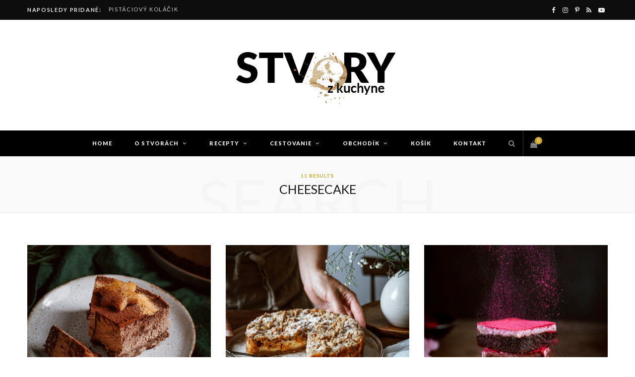

--- FILE ---
content_type: text/html; charset=UTF-8
request_url: https://stvoryzkuchyne.com/?s=cheesecake
body_size: 38329
content:
<!DOCTYPE html>
<html lang="sk-SK">

<head>

	<meta charset="UTF-8" />
	<meta http-equiv="x-ua-compatible" content="ie=edge" />
	<meta name="viewport" content="width=device-width, initial-scale=1" />
	<link rel="pingback" href="https://stvoryzkuchyne.com/xmlrpc.php" />
	<link rel="profile" href="https://gmpg.org/xfn/11" />
	
	<meta name='robots' content='noindex, follow' />
	<style>img:is([sizes="auto" i], [sizes^="auto," i]) { contain-intrinsic-size: 3000px 1500px }</style>
	<script>window._wca = window._wca || [];</script>

	<!-- This site is optimized with the Yoast SEO plugin v26.6 - https://yoast.com/wordpress/plugins/seo/ -->
	<title>Hľadali ste cheesecake &#8211; Stvory z kuchyne</title>
	<meta property="og:locale" content="sk_SK" />
	<meta property="og:type" content="article" />
	<meta property="og:title" content="Hľadali ste cheesecake &#8211; Stvory z kuchyne" />
	<meta property="og:url" content="https://stvoryzkuchyne.com/search/cheesecake/" />
	<meta property="og:site_name" content="Stvory z kuchyne" />
	<meta name="twitter:card" content="summary_large_image" />
	<meta name="twitter:title" content="Hľadali ste cheesecake &#8211; Stvory z kuchyne" />
	<script type="application/ld+json" class="yoast-schema-graph">{"@context":"https://schema.org","@graph":[{"@type":["CollectionPage","SearchResultsPage"],"@id":"https://stvoryzkuchyne.com/?s=cheesecake","url":"https://stvoryzkuchyne.com/?s=cheesecake","name":"Hľadali ste cheesecake &#8211; Stvory z kuchyne","isPartOf":{"@id":"https://stvoryzkuchyne.com/#website"},"primaryImageOfPage":{"@id":"#primaryimage"},"image":{"@id":"#primaryimage"},"thumbnailUrl":"https://stvoryzkuchyne.com/wp-content/uploads/2022/12/DSC07838mala.jpg","breadcrumb":{"@id":"#breadcrumb"},"inLanguage":"sk-SK"},{"@type":"ImageObject","inLanguage":"sk-SK","@id":"#primaryimage","url":"https://stvoryzkuchyne.com/wp-content/uploads/2022/12/DSC07838mala.jpg","contentUrl":"https://stvoryzkuchyne.com/wp-content/uploads/2022/12/DSC07838mala.jpg","width":1200,"height":1800,"caption":"cokoladovy cheesecake"},{"@type":"BreadcrumbList","@id":"#breadcrumb","itemListElement":[{"@type":"ListItem","position":1,"name":"Domovská stránka","item":"https://stvoryzkuchyne.com/"},{"@type":"ListItem","position":2,"name":"Hľadali ste cheesecake"}]},{"@type":"WebSite","@id":"https://stvoryzkuchyne.com/#website","url":"https://stvoryzkuchyne.com/","name":"Stvory z kuchyne","description":"","publisher":{"@id":"https://stvoryzkuchyne.com/#organization"},"potentialAction":[{"@type":"SearchAction","target":{"@type":"EntryPoint","urlTemplate":"https://stvoryzkuchyne.com/?s={search_term_string}"},"query-input":{"@type":"PropertyValueSpecification","valueRequired":true,"valueName":"search_term_string"}}],"inLanguage":"sk-SK"},{"@type":"Organization","@id":"https://stvoryzkuchyne.com/#organization","name":"Stvory z kuchyne","url":"https://stvoryzkuchyne.com/","logo":{"@type":"ImageObject","inLanguage":"sk-SK","@id":"https://stvoryzkuchyne.com/#/schema/logo/image/","url":"https://stvoryzkuchyne.com/wp-content/uploads/2020/06/FB_logo.png","contentUrl":"https://stvoryzkuchyne.com/wp-content/uploads/2020/06/FB_logo.png","width":1200,"height":1200,"caption":"Stvory z kuchyne"},"image":{"@id":"https://stvoryzkuchyne.com/#/schema/logo/image/"},"sameAs":["https://www.facebook.com/stvoryzkuchyne","https://www.instagram.com/stvoryzkuchyne/","https://sk.pinterest.com/stvoryzkuchyne/_created/"]}]}</script>
	<!-- / Yoast SEO plugin. -->


<link rel='dns-prefetch' href='//stats.wp.com' />
<link rel='dns-prefetch' href='//fonts.googleapis.com' />
<link rel="alternate" type="application/rss+xml" title="RSS kanál: Stvory z kuchyne &raquo;" href="https://stvoryzkuchyne.com/feed/" />
<link rel="alternate" type="application/rss+xml" title="RSS kanál komentárov webu Stvory z kuchyne &raquo;" href="https://stvoryzkuchyne.com/comments/feed/" />
<link rel="alternate" type="application/rss+xml" title="Stvory z kuchyne &raquo; Výsledky vyhľadávania: &#8220;cheesecake&#8221; RSS kanál" href="https://stvoryzkuchyne.com/search/cheesecake/feed/rss2/" />
		<!-- This site uses the Google Analytics by MonsterInsights plugin v9.11.0 - Using Analytics tracking - https://www.monsterinsights.com/ -->
		<!-- Note: MonsterInsights is not currently configured on this site. The site owner needs to authenticate with Google Analytics in the MonsterInsights settings panel. -->
					<!-- No tracking code set -->
				<!-- / Google Analytics by MonsterInsights -->
		<script type="text/javascript">
/* <![CDATA[ */
window._wpemojiSettings = {"baseUrl":"https:\/\/s.w.org\/images\/core\/emoji\/16.0.1\/72x72\/","ext":".png","svgUrl":"https:\/\/s.w.org\/images\/core\/emoji\/16.0.1\/svg\/","svgExt":".svg","source":{"concatemoji":"https:\/\/stvoryzkuchyne.com\/wp-includes\/js\/wp-emoji-release.min.js?ver=868f511fcaeee33c9233fb57e5bd8646"}};
/*! This file is auto-generated */
!function(s,n){var o,i,e;function c(e){try{var t={supportTests:e,timestamp:(new Date).valueOf()};sessionStorage.setItem(o,JSON.stringify(t))}catch(e){}}function p(e,t,n){e.clearRect(0,0,e.canvas.width,e.canvas.height),e.fillText(t,0,0);var t=new Uint32Array(e.getImageData(0,0,e.canvas.width,e.canvas.height).data),a=(e.clearRect(0,0,e.canvas.width,e.canvas.height),e.fillText(n,0,0),new Uint32Array(e.getImageData(0,0,e.canvas.width,e.canvas.height).data));return t.every(function(e,t){return e===a[t]})}function u(e,t){e.clearRect(0,0,e.canvas.width,e.canvas.height),e.fillText(t,0,0);for(var n=e.getImageData(16,16,1,1),a=0;a<n.data.length;a++)if(0!==n.data[a])return!1;return!0}function f(e,t,n,a){switch(t){case"flag":return n(e,"\ud83c\udff3\ufe0f\u200d\u26a7\ufe0f","\ud83c\udff3\ufe0f\u200b\u26a7\ufe0f")?!1:!n(e,"\ud83c\udde8\ud83c\uddf6","\ud83c\udde8\u200b\ud83c\uddf6")&&!n(e,"\ud83c\udff4\udb40\udc67\udb40\udc62\udb40\udc65\udb40\udc6e\udb40\udc67\udb40\udc7f","\ud83c\udff4\u200b\udb40\udc67\u200b\udb40\udc62\u200b\udb40\udc65\u200b\udb40\udc6e\u200b\udb40\udc67\u200b\udb40\udc7f");case"emoji":return!a(e,"\ud83e\udedf")}return!1}function g(e,t,n,a){var r="undefined"!=typeof WorkerGlobalScope&&self instanceof WorkerGlobalScope?new OffscreenCanvas(300,150):s.createElement("canvas"),o=r.getContext("2d",{willReadFrequently:!0}),i=(o.textBaseline="top",o.font="600 32px Arial",{});return e.forEach(function(e){i[e]=t(o,e,n,a)}),i}function t(e){var t=s.createElement("script");t.src=e,t.defer=!0,s.head.appendChild(t)}"undefined"!=typeof Promise&&(o="wpEmojiSettingsSupports",i=["flag","emoji"],n.supports={everything:!0,everythingExceptFlag:!0},e=new Promise(function(e){s.addEventListener("DOMContentLoaded",e,{once:!0})}),new Promise(function(t){var n=function(){try{var e=JSON.parse(sessionStorage.getItem(o));if("object"==typeof e&&"number"==typeof e.timestamp&&(new Date).valueOf()<e.timestamp+604800&&"object"==typeof e.supportTests)return e.supportTests}catch(e){}return null}();if(!n){if("undefined"!=typeof Worker&&"undefined"!=typeof OffscreenCanvas&&"undefined"!=typeof URL&&URL.createObjectURL&&"undefined"!=typeof Blob)try{var e="postMessage("+g.toString()+"("+[JSON.stringify(i),f.toString(),p.toString(),u.toString()].join(",")+"));",a=new Blob([e],{type:"text/javascript"}),r=new Worker(URL.createObjectURL(a),{name:"wpTestEmojiSupports"});return void(r.onmessage=function(e){c(n=e.data),r.terminate(),t(n)})}catch(e){}c(n=g(i,f,p,u))}t(n)}).then(function(e){for(var t in e)n.supports[t]=e[t],n.supports.everything=n.supports.everything&&n.supports[t],"flag"!==t&&(n.supports.everythingExceptFlag=n.supports.everythingExceptFlag&&n.supports[t]);n.supports.everythingExceptFlag=n.supports.everythingExceptFlag&&!n.supports.flag,n.DOMReady=!1,n.readyCallback=function(){n.DOMReady=!0}}).then(function(){return e}).then(function(){var e;n.supports.everything||(n.readyCallback(),(e=n.source||{}).concatemoji?t(e.concatemoji):e.wpemoji&&e.twemoji&&(t(e.twemoji),t(e.wpemoji)))}))}((window,document),window._wpemojiSettings);
/* ]]> */
</script>
<style id='wp-emoji-styles-inline-css' type='text/css'>

	img.wp-smiley, img.emoji {
		display: inline !important;
		border: none !important;
		box-shadow: none !important;
		height: 1em !important;
		width: 1em !important;
		margin: 0 0.07em !important;
		vertical-align: -0.1em !important;
		background: none !important;
		padding: 0 !important;
	}
</style>
<link rel='stylesheet' id='wp-block-library-css' href='https://stvoryzkuchyne.com/wp-includes/css/dist/block-library/style.min.css?ver=868f511fcaeee33c9233fb57e5bd8646' type='text/css' media='all' />
<style id='classic-theme-styles-inline-css' type='text/css'>
/*! This file is auto-generated */
.wp-block-button__link{color:#fff;background-color:#32373c;border-radius:9999px;box-shadow:none;text-decoration:none;padding:calc(.667em + 2px) calc(1.333em + 2px);font-size:1.125em}.wp-block-file__button{background:#32373c;color:#fff;text-decoration:none}
</style>
<link rel='stylesheet' id='mediaelement-css' href='https://stvoryzkuchyne.com/wp-includes/js/mediaelement/mediaelementplayer-legacy.min.css?ver=4.2.17' type='text/css' media='all' />
<link rel='stylesheet' id='wp-mediaelement-css' href='https://stvoryzkuchyne.com/wp-includes/js/mediaelement/wp-mediaelement.min.css?ver=868f511fcaeee33c9233fb57e5bd8646' type='text/css' media='all' />
<style id='jetpack-sharing-buttons-style-inline-css' type='text/css'>
.jetpack-sharing-buttons__services-list{display:flex;flex-direction:row;flex-wrap:wrap;gap:0;list-style-type:none;margin:5px;padding:0}.jetpack-sharing-buttons__services-list.has-small-icon-size{font-size:12px}.jetpack-sharing-buttons__services-list.has-normal-icon-size{font-size:16px}.jetpack-sharing-buttons__services-list.has-large-icon-size{font-size:24px}.jetpack-sharing-buttons__services-list.has-huge-icon-size{font-size:36px}@media print{.jetpack-sharing-buttons__services-list{display:none!important}}.editor-styles-wrapper .wp-block-jetpack-sharing-buttons{gap:0;padding-inline-start:0}ul.jetpack-sharing-buttons__services-list.has-background{padding:1.25em 2.375em}
</style>
<style id='global-styles-inline-css' type='text/css'>
:root{--wp--preset--aspect-ratio--square: 1;--wp--preset--aspect-ratio--4-3: 4/3;--wp--preset--aspect-ratio--3-4: 3/4;--wp--preset--aspect-ratio--3-2: 3/2;--wp--preset--aspect-ratio--2-3: 2/3;--wp--preset--aspect-ratio--16-9: 16/9;--wp--preset--aspect-ratio--9-16: 9/16;--wp--preset--color--black: #000000;--wp--preset--color--cyan-bluish-gray: #abb8c3;--wp--preset--color--white: #ffffff;--wp--preset--color--pale-pink: #f78da7;--wp--preset--color--vivid-red: #cf2e2e;--wp--preset--color--luminous-vivid-orange: #ff6900;--wp--preset--color--luminous-vivid-amber: #fcb900;--wp--preset--color--light-green-cyan: #7bdcb5;--wp--preset--color--vivid-green-cyan: #00d084;--wp--preset--color--pale-cyan-blue: #8ed1fc;--wp--preset--color--vivid-cyan-blue: #0693e3;--wp--preset--color--vivid-purple: #9b51e0;--wp--preset--gradient--vivid-cyan-blue-to-vivid-purple: linear-gradient(135deg,rgba(6,147,227,1) 0%,rgb(155,81,224) 100%);--wp--preset--gradient--light-green-cyan-to-vivid-green-cyan: linear-gradient(135deg,rgb(122,220,180) 0%,rgb(0,208,130) 100%);--wp--preset--gradient--luminous-vivid-amber-to-luminous-vivid-orange: linear-gradient(135deg,rgba(252,185,0,1) 0%,rgba(255,105,0,1) 100%);--wp--preset--gradient--luminous-vivid-orange-to-vivid-red: linear-gradient(135deg,rgba(255,105,0,1) 0%,rgb(207,46,46) 100%);--wp--preset--gradient--very-light-gray-to-cyan-bluish-gray: linear-gradient(135deg,rgb(238,238,238) 0%,rgb(169,184,195) 100%);--wp--preset--gradient--cool-to-warm-spectrum: linear-gradient(135deg,rgb(74,234,220) 0%,rgb(151,120,209) 20%,rgb(207,42,186) 40%,rgb(238,44,130) 60%,rgb(251,105,98) 80%,rgb(254,248,76) 100%);--wp--preset--gradient--blush-light-purple: linear-gradient(135deg,rgb(255,206,236) 0%,rgb(152,150,240) 100%);--wp--preset--gradient--blush-bordeaux: linear-gradient(135deg,rgb(254,205,165) 0%,rgb(254,45,45) 50%,rgb(107,0,62) 100%);--wp--preset--gradient--luminous-dusk: linear-gradient(135deg,rgb(255,203,112) 0%,rgb(199,81,192) 50%,rgb(65,88,208) 100%);--wp--preset--gradient--pale-ocean: linear-gradient(135deg,rgb(255,245,203) 0%,rgb(182,227,212) 50%,rgb(51,167,181) 100%);--wp--preset--gradient--electric-grass: linear-gradient(135deg,rgb(202,248,128) 0%,rgb(113,206,126) 100%);--wp--preset--gradient--midnight: linear-gradient(135deg,rgb(2,3,129) 0%,rgb(40,116,252) 100%);--wp--preset--font-size--small: 13px;--wp--preset--font-size--medium: 20px;--wp--preset--font-size--large: 36px;--wp--preset--font-size--x-large: 42px;--wp--preset--spacing--20: 0.44rem;--wp--preset--spacing--30: 0.67rem;--wp--preset--spacing--40: 1rem;--wp--preset--spacing--50: 1.5rem;--wp--preset--spacing--60: 2.25rem;--wp--preset--spacing--70: 3.38rem;--wp--preset--spacing--80: 5.06rem;--wp--preset--shadow--natural: 6px 6px 9px rgba(0, 0, 0, 0.2);--wp--preset--shadow--deep: 12px 12px 50px rgba(0, 0, 0, 0.4);--wp--preset--shadow--sharp: 6px 6px 0px rgba(0, 0, 0, 0.2);--wp--preset--shadow--outlined: 6px 6px 0px -3px rgba(255, 255, 255, 1), 6px 6px rgba(0, 0, 0, 1);--wp--preset--shadow--crisp: 6px 6px 0px rgba(0, 0, 0, 1);}:where(.is-layout-flex){gap: 0.5em;}:where(.is-layout-grid){gap: 0.5em;}body .is-layout-flex{display: flex;}.is-layout-flex{flex-wrap: wrap;align-items: center;}.is-layout-flex > :is(*, div){margin: 0;}body .is-layout-grid{display: grid;}.is-layout-grid > :is(*, div){margin: 0;}:where(.wp-block-columns.is-layout-flex){gap: 2em;}:where(.wp-block-columns.is-layout-grid){gap: 2em;}:where(.wp-block-post-template.is-layout-flex){gap: 1.25em;}:where(.wp-block-post-template.is-layout-grid){gap: 1.25em;}.has-black-color{color: var(--wp--preset--color--black) !important;}.has-cyan-bluish-gray-color{color: var(--wp--preset--color--cyan-bluish-gray) !important;}.has-white-color{color: var(--wp--preset--color--white) !important;}.has-pale-pink-color{color: var(--wp--preset--color--pale-pink) !important;}.has-vivid-red-color{color: var(--wp--preset--color--vivid-red) !important;}.has-luminous-vivid-orange-color{color: var(--wp--preset--color--luminous-vivid-orange) !important;}.has-luminous-vivid-amber-color{color: var(--wp--preset--color--luminous-vivid-amber) !important;}.has-light-green-cyan-color{color: var(--wp--preset--color--light-green-cyan) !important;}.has-vivid-green-cyan-color{color: var(--wp--preset--color--vivid-green-cyan) !important;}.has-pale-cyan-blue-color{color: var(--wp--preset--color--pale-cyan-blue) !important;}.has-vivid-cyan-blue-color{color: var(--wp--preset--color--vivid-cyan-blue) !important;}.has-vivid-purple-color{color: var(--wp--preset--color--vivid-purple) !important;}.has-black-background-color{background-color: var(--wp--preset--color--black) !important;}.has-cyan-bluish-gray-background-color{background-color: var(--wp--preset--color--cyan-bluish-gray) !important;}.has-white-background-color{background-color: var(--wp--preset--color--white) !important;}.has-pale-pink-background-color{background-color: var(--wp--preset--color--pale-pink) !important;}.has-vivid-red-background-color{background-color: var(--wp--preset--color--vivid-red) !important;}.has-luminous-vivid-orange-background-color{background-color: var(--wp--preset--color--luminous-vivid-orange) !important;}.has-luminous-vivid-amber-background-color{background-color: var(--wp--preset--color--luminous-vivid-amber) !important;}.has-light-green-cyan-background-color{background-color: var(--wp--preset--color--light-green-cyan) !important;}.has-vivid-green-cyan-background-color{background-color: var(--wp--preset--color--vivid-green-cyan) !important;}.has-pale-cyan-blue-background-color{background-color: var(--wp--preset--color--pale-cyan-blue) !important;}.has-vivid-cyan-blue-background-color{background-color: var(--wp--preset--color--vivid-cyan-blue) !important;}.has-vivid-purple-background-color{background-color: var(--wp--preset--color--vivid-purple) !important;}.has-black-border-color{border-color: var(--wp--preset--color--black) !important;}.has-cyan-bluish-gray-border-color{border-color: var(--wp--preset--color--cyan-bluish-gray) !important;}.has-white-border-color{border-color: var(--wp--preset--color--white) !important;}.has-pale-pink-border-color{border-color: var(--wp--preset--color--pale-pink) !important;}.has-vivid-red-border-color{border-color: var(--wp--preset--color--vivid-red) !important;}.has-luminous-vivid-orange-border-color{border-color: var(--wp--preset--color--luminous-vivid-orange) !important;}.has-luminous-vivid-amber-border-color{border-color: var(--wp--preset--color--luminous-vivid-amber) !important;}.has-light-green-cyan-border-color{border-color: var(--wp--preset--color--light-green-cyan) !important;}.has-vivid-green-cyan-border-color{border-color: var(--wp--preset--color--vivid-green-cyan) !important;}.has-pale-cyan-blue-border-color{border-color: var(--wp--preset--color--pale-cyan-blue) !important;}.has-vivid-cyan-blue-border-color{border-color: var(--wp--preset--color--vivid-cyan-blue) !important;}.has-vivid-purple-border-color{border-color: var(--wp--preset--color--vivid-purple) !important;}.has-vivid-cyan-blue-to-vivid-purple-gradient-background{background: var(--wp--preset--gradient--vivid-cyan-blue-to-vivid-purple) !important;}.has-light-green-cyan-to-vivid-green-cyan-gradient-background{background: var(--wp--preset--gradient--light-green-cyan-to-vivid-green-cyan) !important;}.has-luminous-vivid-amber-to-luminous-vivid-orange-gradient-background{background: var(--wp--preset--gradient--luminous-vivid-amber-to-luminous-vivid-orange) !important;}.has-luminous-vivid-orange-to-vivid-red-gradient-background{background: var(--wp--preset--gradient--luminous-vivid-orange-to-vivid-red) !important;}.has-very-light-gray-to-cyan-bluish-gray-gradient-background{background: var(--wp--preset--gradient--very-light-gray-to-cyan-bluish-gray) !important;}.has-cool-to-warm-spectrum-gradient-background{background: var(--wp--preset--gradient--cool-to-warm-spectrum) !important;}.has-blush-light-purple-gradient-background{background: var(--wp--preset--gradient--blush-light-purple) !important;}.has-blush-bordeaux-gradient-background{background: var(--wp--preset--gradient--blush-bordeaux) !important;}.has-luminous-dusk-gradient-background{background: var(--wp--preset--gradient--luminous-dusk) !important;}.has-pale-ocean-gradient-background{background: var(--wp--preset--gradient--pale-ocean) !important;}.has-electric-grass-gradient-background{background: var(--wp--preset--gradient--electric-grass) !important;}.has-midnight-gradient-background{background: var(--wp--preset--gradient--midnight) !important;}.has-small-font-size{font-size: var(--wp--preset--font-size--small) !important;}.has-medium-font-size{font-size: var(--wp--preset--font-size--medium) !important;}.has-large-font-size{font-size: var(--wp--preset--font-size--large) !important;}.has-x-large-font-size{font-size: var(--wp--preset--font-size--x-large) !important;}
:where(.wp-block-post-template.is-layout-flex){gap: 1.25em;}:where(.wp-block-post-template.is-layout-grid){gap: 1.25em;}
:where(.wp-block-columns.is-layout-flex){gap: 2em;}:where(.wp-block-columns.is-layout-grid){gap: 2em;}
:root :where(.wp-block-pullquote){font-size: 1.5em;line-height: 1.6;}
</style>
<link rel='stylesheet' id='somdn-style-css' href='https://stvoryzkuchyne.com/wp-content/plugins/download-now-for-woocommerce/assets/css/somdn-style.css?ver=868f511fcaeee33c9233fb57e5bd8646' type='text/css' media='all' />
<link rel='stylesheet' id='egcf-style-css' href='https://stvoryzkuchyne.com/wp-content/plugins/easy-gdpr-consent-mailchimp/css/main.css?ver=1.0.1' type='text/css' media='all' />
<link rel='stylesheet' id='woocommerce-layout-css' href='https://stvoryzkuchyne.com/wp-content/plugins/woocommerce/assets/css/woocommerce-layout.css?ver=10.4.3' type='text/css' media='all' />
<style id='woocommerce-layout-inline-css' type='text/css'>

	.infinite-scroll .woocommerce-pagination {
		display: none;
	}
</style>
<link rel='stylesheet' id='woocommerce-general-css' href='https://stvoryzkuchyne.com/wp-content/plugins/woocommerce/assets/css/woocommerce.css?ver=10.4.3' type='text/css' media='all' />
<style id='woocommerce-inline-inline-css' type='text/css'>
.woocommerce form .form-row .required { visibility: visible; }
</style>
<link rel='stylesheet' id='cheerup-fonts-css' href='https://fonts.googleapis.com/css?family=Lato%3A400%2C500%2C700%2C900%7CLora%3A400%2C400italic%2C700%2C700italic' type='text/css' media='all' />
<link rel='stylesheet' id='cheerup-core-css' href='https://stvoryzkuchyne.com/wp-content/themes/cheerup/style.css?ver=8.0.1' type='text/css' media='all' />
<link rel='stylesheet' id='cheerup-icons-css' href='https://stvoryzkuchyne.com/wp-content/themes/cheerup/css/icons/icons.css?ver=8.0.1' type='text/css' media='all' />
<link rel='stylesheet' id='cheerup-lightbox-css' href='https://stvoryzkuchyne.com/wp-content/themes/cheerup/css/lightbox.css?ver=8.0.1' type='text/css' media='all' />
<link rel='stylesheet' id='cheerup-woocommerce-css' href='https://stvoryzkuchyne.com/wp-content/themes/cheerup/css/woocommerce.css?ver=868f511fcaeee33c9233fb57e5bd8646' type='text/css' media='all' />
<link rel='stylesheet' id='cheerup-skin-css' href='https://stvoryzkuchyne.com/wp-content/themes/cheerup/css/skin-trendy.css?ver=8.0.1' type='text/css' media='all' />
<style id='cheerup-skin-inline-css' type='text/css'>
.single-default .post-title-alt { font-size: 0px; }


</style>
<link rel='stylesheet' id='cheerup-font-tex-gyre-css' href='https://stvoryzkuchyne.com/wp-content/themes/cheerup/css/fonts/tex-gyre.css?ver=8.0.1' type='text/css' media='all' />
<link rel='stylesheet' id='js_composer_front-css' href='https://stvoryzkuchyne.com/wp-content/plugins/js_composer/assets/css/js_composer.min.css?ver=6.7.0' type='text/css' media='all' />
<script type="text/javascript" id="cheerup-lazy-inline-js-after">
/* <![CDATA[ */
/**
 * @copyright ThemeSphere
 * @preserve
 */
var BunyadLazy={};BunyadLazy.load=function(){function a(e,n){var t={};e.dataset.bgset&&e.dataset.sizes?(t.sizes=e.dataset.sizes,t.srcset=e.dataset.bgset):t.src=e.dataset.bgsrc,function(t){var a=t.dataset.ratio;if(0<a){const e=t.parentElement;if(e.classList.contains("media-ratio")){const n=e.style;n.getPropertyValue("--a-ratio")||(n.paddingBottom=100/a+"%")}}}(e);var a,o=document.createElement("img");for(a in o.onload=function(){var t="url('"+(o.currentSrc||o.src)+"')",a=e.style;a.backgroundImage!==t&&requestAnimationFrame(()=>{a.backgroundImage=t,n&&n()}),o.onload=null,o.onerror=null,o=null},o.onerror=o.onload,t)o.setAttribute(a,t[a]);o&&o.complete&&0<o.naturalWidth&&o.onload&&o.onload()}function e(t){t.dataset.loaded||a(t,()=>{document.dispatchEvent(new Event("lazyloaded")),t.dataset.loaded=1})}function n(t){"complete"===document.readyState?t():window.addEventListener("load",t)}return{initEarly:function(){var t,a=()=>{document.querySelectorAll(".img.bg-cover:not(.lazyload)").forEach(e)};"complete"!==document.readyState?(t=setInterval(a,150),n(()=>{a(),clearInterval(t)})):a()},callOnLoad:n,initBgImages:function(t){t&&n(()=>{document.querySelectorAll(".img.bg-cover").forEach(e)})},bgLoad:a}}(),BunyadLazy.load.initEarly();
/* ]]> */
</script>
<script type="text/javascript" src="https://stvoryzkuchyne.com/wp-includes/js/jquery/jquery.min.js?ver=3.7.1" id="jquery-core-js"></script>
<script type="text/javascript" src="https://stvoryzkuchyne.com/wp-includes/js/jquery/jquery-migrate.min.js?ver=3.4.1" id="jquery-migrate-js"></script>
<script type="text/javascript" id="egcf-scripts-js-extra">
/* <![CDATA[ */
var EGCF_Plugin = {"ajax_url":"https:\/\/stvoryzkuchyne.com\/wp-admin\/admin-ajax.php"};
/* ]]> */
</script>
<script type="text/javascript" src="https://stvoryzkuchyne.com/wp-content/plugins/easy-gdpr-consent-mailchimp/js/main.js?ver=1.0.1" id="egcf-scripts-js"></script>
<script type="text/javascript" src="https://stvoryzkuchyne.com/wp-content/plugins/woocommerce/assets/js/jquery-blockui/jquery.blockUI.min.js?ver=2.7.0-wc.10.4.3" id="wc-jquery-blockui-js" data-wp-strategy="defer"></script>
<script type="text/javascript" id="wc-add-to-cart-js-extra">
/* <![CDATA[ */
var wc_add_to_cart_params = {"ajax_url":"\/wp-admin\/admin-ajax.php","wc_ajax_url":"\/?wc-ajax=%%endpoint%%","i18n_view_cart":"Zobrazi\u0165 ko\u0161\u00edk","cart_url":"https:\/\/stvoryzkuchyne.com\/cart\/","is_cart":"","cart_redirect_after_add":"no"};
/* ]]> */
</script>
<script type="text/javascript" src="https://stvoryzkuchyne.com/wp-content/plugins/woocommerce/assets/js/frontend/add-to-cart.min.js?ver=10.4.3" id="wc-add-to-cart-js" data-wp-strategy="defer"></script>
<script type="text/javascript" src="https://stvoryzkuchyne.com/wp-content/plugins/woocommerce/assets/js/js-cookie/js.cookie.min.js?ver=2.1.4-wc.10.4.3" id="wc-js-cookie-js" defer="defer" data-wp-strategy="defer"></script>
<script type="text/javascript" id="woocommerce-js-extra">
/* <![CDATA[ */
var woocommerce_params = {"ajax_url":"\/wp-admin\/admin-ajax.php","wc_ajax_url":"\/?wc-ajax=%%endpoint%%","i18n_password_show":"Zobrazi\u0165 heslo","i18n_password_hide":"Skry\u0165 heslo"};
/* ]]> */
</script>
<script type="text/javascript" src="https://stvoryzkuchyne.com/wp-content/plugins/woocommerce/assets/js/frontend/woocommerce.min.js?ver=10.4.3" id="woocommerce-js" defer="defer" data-wp-strategy="defer"></script>
<script type="text/javascript" src="https://stvoryzkuchyne.com/wp-content/plugins/js_composer/assets/js/vendors/woocommerce-add-to-cart.js?ver=6.7.0" id="vc_woocommerce-add-to-cart-js-js"></script>
<script type="text/javascript" src="https://stats.wp.com/s-202603.js" id="woocommerce-analytics-js" defer="defer" data-wp-strategy="defer"></script>
<link rel="https://api.w.org/" href="https://stvoryzkuchyne.com/wp-json/" /><link rel="EditURI" type="application/rsd+xml" title="RSD" href="https://stvoryzkuchyne.com/xmlrpc.php?rsd" />

<script>
		document.head.innerHTML += '<style id="egcf-disable-submit">input[type=submit], button[type=submit] { pointer-events: none; } form { cursor: progress !important; }</style>';
		</script>	<style>img#wpstats{display:none}</style>
		<script>var Sphere_Plugin = {"ajaxurl":"https:\/\/stvoryzkuchyne.com\/wp-admin\/admin-ajax.php"};</script>	<noscript><style>.woocommerce-product-gallery{ opacity: 1 !important; }</style></noscript>
	<link rel="icon" href="https://stvoryzkuchyne.com/wp-content/uploads/2020/06/cropped-FB_logo-32x32.png" sizes="32x32" />
<link rel="icon" href="https://stvoryzkuchyne.com/wp-content/uploads/2020/06/cropped-FB_logo-192x192.png" sizes="192x192" />
<link rel="apple-touch-icon" href="https://stvoryzkuchyne.com/wp-content/uploads/2020/06/cropped-FB_logo-180x180.png" />
<meta name="msapplication-TileImage" content="https://stvoryzkuchyne.com/wp-content/uploads/2020/06/cropped-FB_logo-270x270.png" />
<noscript><style> .wpb_animate_when_almost_visible { opacity: 1; }</style></noscript>
</head>

<body class="search search-results wp-theme-cheerup theme-cheerup woocommerce-no-js no-sidebar skin-trendy has-lb has-lb-s wpb-js-composer js-comp-ver-6.7.0 vc_responsive">


<div class="main-wrap">

	
		
		
<header id="main-head" class="main-head head-nav-below nav-below nav-below-b has-search-modal">


	<div class="top-bar dark top-bar-b cf">
	
		<div class="top-bar-content ts-contain" data-sticky-bar="1">
			<div class="wrap cf">
			
			<span class="mobile-nav"><i class="tsi tsi-bars"></i></span>
			
						
			<div class="posts-ticker">
				<span class="heading">Naposledy pridané:</span>

				<ul>
										
										
						<li><a href="https://stvoryzkuchyne.com/pistaciovy-kolacik/" title="Pistáciový koláčik">Pistáciový koláčik</a></li>
					
										
						<li><a href="https://stvoryzkuchyne.com/pavlova-rolada-s-citronovym-kremom/" title="Pavlova roláda s citrónovým krémom">Pavlova roláda s citrónovým krémom</a></li>
					
										
						<li><a href="https://stvoryzkuchyne.com/skoricove-uzliky-s-dzemom-a-pomarancovym-sirupom/" title="Škoricové uzlíky s džemom a pomarančovým sirupom">Škoricové uzlíky s džemom a pomarančovým sirupom</a></li>
					
										
						<li><a href="https://stvoryzkuchyne.com/rychly-plneny-medovnik/" title="Rýchly plnený medovník">Rýchly plnený medovník</a></li>
					
										
						<li><a href="https://stvoryzkuchyne.com/nepeceny-cokoladovy-cheesecake/" title="Nepečený čokoládový cheesecake">Nepečený čokoládový cheesecake</a></li>
					
										
						<li><a href="https://stvoryzkuchyne.com/pernikova-babovka-s-medovou-polevou/" title="Perníková Bábovka s Medovou polevou">Perníková Bábovka s Medovou polevou</a></li>
					
										
						<li><a href="https://stvoryzkuchyne.com/karamelove-keksiky-s-kokosom/" title="Karamelové Keksíky s Kokosom">Karamelové Keksíky s Kokosom</a></li>
					
										
						<li><a href="https://stvoryzkuchyne.com/cokoladove-linecke-s-kavou/" title="Čokoládové Linecké s Kávou">Čokoládové Linecké s Kávou</a></li>
					
										
									</ul>
			</div>
			
						
						
			
						
			
			
	
		<ul class="social-icons cf">
		
					
			<li><a href="https://www.facebook.com/stvoryzkuchyne/" class="tsi tsi-facebook" target="_blank"><span class="visuallyhidden">Facebook</span></a></li>
									
					
			<li><a href="https://www.instagram.com/stvoryzkuchyne/" class="tsi tsi-instagram" target="_blank"><span class="visuallyhidden">Instagram</span></a></li>
									
					
			<li><a href="https://sk.pinterest.com/stvoryzkuchyne/" class="tsi tsi-pinterest-p" target="_blank"><span class="visuallyhidden">Pinterest</span></a></li>
									
					
			<li><a href="#" class="tsi tsi-rss" target="_blank"><span class="visuallyhidden">RSS</span></a></li>
									
					
			<li><a href="https://www.youtube.com/channel/UCYGfZ1JUILQQlxfviOGHQ7Q" class="tsi tsi-youtube-play" target="_blank"><span class="visuallyhidden">YouTube</span></a></li>
									
					
		</ul>
	
								
			</div>			
		</div>
		
	</div>
	<div class="inner ts-contain">
		<div class="wrap logo-wrap cf">
		
					<div class="title">
			
			<a href="https://stvoryzkuchyne.com/" title="Stvory z kuchyne" rel="home">
			
							
								
				<img src="https://stvoryzkuchyne.com/wp-content/uploads/2017/09/logo.blog4_.png" class="logo-image" alt="Stvory z kuchyne" srcset="https://stvoryzkuchyne.com/wp-content/uploads/2017/09/logo.blog4_.png ,https://stvoryzkuchyne.com/wp-content/uploads/2017/09/retina.png 2x" width="400" height="114" />

						
			</a>
		
		</div>	
		</div>
	</div>
	
	<div class="navigation-wrap">
				
		<nav class="navigation navigation-main ts-contain below has-bg dark" data-sticky-bar="1">
			<div class="wrap">
				<div class="menu-main-menu-container"><ul id="menu-main-menu" class="menu"><li id="menu-item-3661" class="menu-item menu-item-type-custom menu-item-object-custom menu-item-home menu-item-3661"><a href="https://stvoryzkuchyne.com">Home</a></li>
<li id="menu-item-1277" class="menu-item menu-item-type-post_type menu-item-object-page menu-item-has-children menu-item-1277"><a href="https://stvoryzkuchyne.com/o-stvorach/">O Stvorách</a>
<ul class="sub-menu">
	<li id="menu-item-4116" class="menu-item menu-item-type-post_type menu-item-object-page menu-item-4116"><a href="https://stvoryzkuchyne.com/o-stvorach/nieco-o-mne/">Niečo o mne</a></li>
	<li id="menu-item-4115" class="menu-item menu-item-type-post_type menu-item-object-page menu-item-4115"><a href="https://stvoryzkuchyne.com/o-stvorach/faq/">FAQ</a></li>
	<li id="menu-item-4152" class="menu-item menu-item-type-post_type menu-item-object-page menu-item-4152"><a href="https://stvoryzkuchyne.com/o-stvorach/napisali-o-nas/">Napísali o nás</a></li>
</ul>
</li>
<li id="menu-item-3689" class="menu-item menu-item-type-taxonomy menu-item-object-category menu-item-has-children menu-cat-59 menu-item-has-children item-mega-menu menu-item-3689"><a href="https://stvoryzkuchyne.com/category/recepty/">Recepty</a><div class="sub-menu mega-menu wrap">

		
	<div class="column sub-cats">
		
		<ol class="sub-nav">
							
				<li class="menu-item menu-item-type-taxonomy menu-item-object-category menu-cat-64 menu-item-3709"><a href="https://stvoryzkuchyne.com/category/recepty/drinky/">Grilovačka</a></li>
				
							
				<li class="menu-item menu-item-type-taxonomy menu-item-object-category menu-cat-44 menu-item-3684"><a href="https://stvoryzkuchyne.com/category/recepty/ranajky/">Raňajky</a></li>
				
							
				<li class="menu-item menu-item-type-taxonomy menu-item-object-category menu-cat-28 menu-item-3687"><a href="https://stvoryzkuchyne.com/category/recepty/polievky/">Polievky</a></li>
				
							
				<li class="menu-item menu-item-type-taxonomy menu-item-object-category menu-cat-29 menu-item-3681"><a href="https://stvoryzkuchyne.com/category/recepty/hlavnejedla/">Hlavné Jedlá</a></li>
				
							
				<li class="menu-item menu-item-type-taxonomy menu-item-object-category menu-cat-30 menu-item-3679"><a href="https://stvoryzkuchyne.com/category/recepty/kolaciky/">Koláčiky a iné Sladkosti</a></li>
				
							
				<li class="menu-item menu-item-type-taxonomy menu-item-object-category menu-cat-46 menu-item-3680"><a href="https://stvoryzkuchyne.com/category/recepty/nepecene/">Nepečené Sladkosti</a></li>
				
							
				<li class="menu-item menu-item-type-taxonomy menu-item-object-category menu-cat-45 menu-item-3686"><a href="https://stvoryzkuchyne.com/category/recepty/torty/">Torty</a></li>
				
							
				<li class="menu-item menu-item-type-taxonomy menu-item-object-category menu-cat-31 menu-item-3682"><a href="https://stvoryzkuchyne.com/category/recepty/snacky/">Snacky</a></li>
				
							
				<li class="menu-item menu-item-type-taxonomy menu-item-object-category menu-cat-47 menu-item-3683"><a href="https://stvoryzkuchyne.com/category/recepty/diety/">Špeciálne Diéty</a></li>
				
							
				<li class="menu-item menu-item-type-taxonomy menu-item-object-category menu-cat-43 menu-item-3685"><a href="https://stvoryzkuchyne.com/category/recepty/sviatky/">Sviatky</a></li>
				
						
			<li class="menu-item view-all menu-cat-59"><a href="https://stvoryzkuchyne.com/category/recepty/">View All</a></li>
		</ol>
	
	</div>
	

		
	
	<section class="column recent-posts">

			
<div class="posts-wrap" data-posts="4" data-id="64" data-page="1" data-pages="5" data-submenu="1">
	<div class="ts-row cf posts posts-1">

		
		<div class="col-3 post">
			
			<a href="https://stvoryzkuchyne.com/ovocny-cobbler/" class="image-link media-ratio ratio-3-2"><span data-bgsrc="https://stvoryzkuchyne.com/wp-content/uploads/2022/06/DSC09958mala-768x1152.jpg" class="img bg-cover wp-post-image attachment-cheerup-768 size-cheerup-768 lazyload" role="img" data-bgset="https://stvoryzkuchyne.com/wp-content/uploads/2022/06/DSC09958mala-768x1152.jpg 768w, https://stvoryzkuchyne.com/wp-content/uploads/2022/06/DSC09958mala-430x645.jpg 430w, https://stvoryzkuchyne.com/wp-content/uploads/2022/06/DSC09958mala-700x1050.jpg 700w, https://stvoryzkuchyne.com/wp-content/uploads/2022/06/DSC09958mala-1024x1536.jpg 1024w, https://stvoryzkuchyne.com/wp-content/uploads/2022/06/DSC09958mala-175x263.jpg 175w, https://stvoryzkuchyne.com/wp-content/uploads/2022/06/DSC09958mala-450x675.jpg 450w, https://stvoryzkuchyne.com/wp-content/uploads/2022/06/DSC09958mala-1170x1755.jpg 1170w, https://stvoryzkuchyne.com/wp-content/uploads/2022/06/DSC09958mala-600x900.jpg 600w, https://stvoryzkuchyne.com/wp-content/uploads/2022/06/DSC09958mala.jpg 1200w" data-sizes="(max-width: 270px) 100vw, 270px" aria-label="ovocný cobbler"></span></a>			
			<a href="https://stvoryzkuchyne.com/ovocny-cobbler/" class="post-title">Ovocný Cobbler</a>
	
			<div class="post-meta post-meta-a has-below"><div class="below meta-below"><a href="https://stvoryzkuchyne.com/ovocny-cobbler/" class="meta-item date-link">
						<time class="post-date" datetime="2022-06-20T14:42:26+00:00">20 júna, 2022</time>
					</a></div></div>		</div>
		
		
		<div class="col-3 post">
			
			<a href="https://stvoryzkuchyne.com/grilovane-krevety-s-paradajkami/" class="image-link media-ratio ratio-3-2"><span data-bgsrc="https://stvoryzkuchyne.com/wp-content/uploads/2021/08/DSC09062mala-768x1152.jpg" class="img bg-cover wp-post-image attachment-cheerup-768 size-cheerup-768 lazyload" role="img" data-bgset="https://stvoryzkuchyne.com/wp-content/uploads/2021/08/DSC09062mala-768x1152.jpg 768w, https://stvoryzkuchyne.com/wp-content/uploads/2021/08/DSC09062mala-430x645.jpg 430w, https://stvoryzkuchyne.com/wp-content/uploads/2021/08/DSC09062mala-700x1050.jpg 700w, https://stvoryzkuchyne.com/wp-content/uploads/2021/08/DSC09062mala-1024x1536.jpg 1024w, https://stvoryzkuchyne.com/wp-content/uploads/2021/08/DSC09062mala-175x263.jpg 175w, https://stvoryzkuchyne.com/wp-content/uploads/2021/08/DSC09062mala-450x675.jpg 450w, https://stvoryzkuchyne.com/wp-content/uploads/2021/08/DSC09062mala-1170x1755.jpg 1170w, https://stvoryzkuchyne.com/wp-content/uploads/2021/08/DSC09062mala-600x900.jpg 600w, https://stvoryzkuchyne.com/wp-content/uploads/2021/08/DSC09062mala.jpg 1200w" data-sizes="(max-width: 270px) 100vw, 270px" aria-label="grilované krevety"></span></a>			
			<a href="https://stvoryzkuchyne.com/grilovane-krevety-s-paradajkami/" class="post-title">Grilované krevety s paradajkami</a>
	
			<div class="post-meta post-meta-a has-below"><div class="below meta-below"><a href="https://stvoryzkuchyne.com/grilovane-krevety-s-paradajkami/" class="meta-item date-link">
						<time class="post-date" datetime="2021-08-12T15:13:16+00:00">12 augusta, 2021</time>
					</a></div></div>		</div>
		
		
		<div class="col-3 post">
			
			<a href="https://stvoryzkuchyne.com/zeleninovy-salat-s-dressingom-z-medovej-horcice/" class="image-link media-ratio ratio-3-2"><span data-bgsrc="https://stvoryzkuchyne.com/wp-content/uploads/2021/04/DSC08234-2mala-768x1152.jpg" class="img bg-cover wp-post-image attachment-cheerup-768 size-cheerup-768 lazyload" role="img" data-bgset="https://stvoryzkuchyne.com/wp-content/uploads/2021/04/DSC08234-2mala-768x1152.jpg 768w, https://stvoryzkuchyne.com/wp-content/uploads/2021/04/DSC08234-2mala-430x645.jpg 430w, https://stvoryzkuchyne.com/wp-content/uploads/2021/04/DSC08234-2mala-700x1050.jpg 700w, https://stvoryzkuchyne.com/wp-content/uploads/2021/04/DSC08234-2mala-1024x1536.jpg 1024w, https://stvoryzkuchyne.com/wp-content/uploads/2021/04/DSC08234-2mala-175x263.jpg 175w, https://stvoryzkuchyne.com/wp-content/uploads/2021/04/DSC08234-2mala-450x675.jpg 450w, https://stvoryzkuchyne.com/wp-content/uploads/2021/04/DSC08234-2mala-1170x1755.jpg 1170w, https://stvoryzkuchyne.com/wp-content/uploads/2021/04/DSC08234-2mala-600x900.jpg 600w, https://stvoryzkuchyne.com/wp-content/uploads/2021/04/DSC08234-2mala.jpg 1200w" data-sizes="(max-width: 270px) 100vw, 270px" aria-label="zeleninový šalát"></span></a>			
			<a href="https://stvoryzkuchyne.com/zeleninovy-salat-s-dressingom-z-medovej-horcice/" class="post-title">Zeleninový Šalát s Dressingom z Medovej Horčice</a>
	
			<div class="post-meta post-meta-a has-below"><div class="below meta-below"><a href="https://stvoryzkuchyne.com/zeleninovy-salat-s-dressingom-z-medovej-horcice/" class="meta-item date-link">
						<time class="post-date" datetime="2021-04-27T16:10:13+00:00">27 apríla, 2021</time>
					</a></div></div>		</div>
		
		
		<div class="col-3 post">
			
			<a href="https://stvoryzkuchyne.com/masove-spizy-s-hubovym-ragu/" class="image-link media-ratio ratio-3-2"><span data-bgsrc="https://stvoryzkuchyne.com/wp-content/uploads/2020/07/DSC08955mala-768x1152.jpg" class="img bg-cover wp-post-image attachment-cheerup-768 size-cheerup-768 lazyload" role="img" data-bgset="https://stvoryzkuchyne.com/wp-content/uploads/2020/07/DSC08955mala-768x1152.jpg 768w, https://stvoryzkuchyne.com/wp-content/uploads/2020/07/DSC08955mala-430x645.jpg 430w, https://stvoryzkuchyne.com/wp-content/uploads/2020/07/DSC08955mala-700x1050.jpg 700w, https://stvoryzkuchyne.com/wp-content/uploads/2020/07/DSC08955mala-1024x1536.jpg 1024w, https://stvoryzkuchyne.com/wp-content/uploads/2020/07/DSC08955mala-175x263.jpg 175w, https://stvoryzkuchyne.com/wp-content/uploads/2020/07/DSC08955mala-450x675.jpg 450w, https://stvoryzkuchyne.com/wp-content/uploads/2020/07/DSC08955mala-1170x1755.jpg 1170w, https://stvoryzkuchyne.com/wp-content/uploads/2020/07/DSC08955mala-600x900.jpg 600w, https://stvoryzkuchyne.com/wp-content/uploads/2020/07/DSC08955mala.jpg 1200w" data-sizes="(max-width: 270px) 100vw, 270px" aria-label="Mäsové špízy s hubovým ragú"></span></a>			
			<a href="https://stvoryzkuchyne.com/masove-spizy-s-hubovym-ragu/" class="post-title">Mäsové špízy s hubovým ragú</a>
	
			<div class="post-meta post-meta-a has-below"><div class="below meta-below"><a href="https://stvoryzkuchyne.com/masove-spizy-s-hubovym-ragu/" class="meta-item date-link">
						<time class="post-date" datetime="2020-07-30T15:50:23+00:00">30 júla, 2020</time>
					</a></div></div>		</div>
		
		</div>
</div>	
<div class="posts-wrap" data-posts="4" data-id="44" data-page="1" data-pages="11" data-submenu="1">
	<div class="ts-row cf posts posts-1">

		
		<div class="col-3 post">
			
			<a href="https://stvoryzkuchyne.com/nafufnane-skoricove-lievance/" class="image-link media-ratio ratio-3-2"><span data-bgsrc="https://stvoryzkuchyne.com/wp-content/uploads/2022/10/DSC04954mala-768x1152.jpg" class="img bg-cover wp-post-image attachment-cheerup-768 size-cheerup-768 lazyload" role="img" data-bgset="https://stvoryzkuchyne.com/wp-content/uploads/2022/10/DSC04954mala-768x1152.jpg 768w, https://stvoryzkuchyne.com/wp-content/uploads/2022/10/DSC04954mala-430x645.jpg 430w, https://stvoryzkuchyne.com/wp-content/uploads/2022/10/DSC04954mala-700x1050.jpg 700w, https://stvoryzkuchyne.com/wp-content/uploads/2022/10/DSC04954mala-1024x1536.jpg 1024w, https://stvoryzkuchyne.com/wp-content/uploads/2022/10/DSC04954mala-175x263.jpg 175w, https://stvoryzkuchyne.com/wp-content/uploads/2022/10/DSC04954mala-450x675.jpg 450w, https://stvoryzkuchyne.com/wp-content/uploads/2022/10/DSC04954mala-1170x1755.jpg 1170w, https://stvoryzkuchyne.com/wp-content/uploads/2022/10/DSC04954mala-600x900.jpg 600w, https://stvoryzkuchyne.com/wp-content/uploads/2022/10/DSC04954mala.jpg 1200w" data-sizes="(max-width: 270px) 100vw, 270px" aria-label="škoricové lievance"></span></a>			
			<a href="https://stvoryzkuchyne.com/nafufnane-skoricove-lievance/" class="post-title">Nafufňané škoricové lievance</a>
	
			<div class="post-meta post-meta-a has-below"><div class="below meta-below"><a href="https://stvoryzkuchyne.com/nafufnane-skoricove-lievance/" class="meta-item date-link">
						<time class="post-date" datetime="2022-10-03T14:36:36+00:00">3 októbra, 2022</time>
					</a></div></div>		</div>
		
		
		<div class="col-3 post">
			
			<a href="https://stvoryzkuchyne.com/fejkove-mcdonald-ovocne-tasticky/" class="image-link media-ratio ratio-3-2"><span data-bgsrc="https://stvoryzkuchyne.com/wp-content/uploads/2022/06/DSC00561mala-768x1152.jpg" class="img bg-cover wp-post-image attachment-cheerup-768 size-cheerup-768 lazyload" role="img" data-bgset="https://stvoryzkuchyne.com/wp-content/uploads/2022/06/DSC00561mala-768x1152.jpg 768w, https://stvoryzkuchyne.com/wp-content/uploads/2022/06/DSC00561mala-430x645.jpg 430w, https://stvoryzkuchyne.com/wp-content/uploads/2022/06/DSC00561mala-700x1050.jpg 700w, https://stvoryzkuchyne.com/wp-content/uploads/2022/06/DSC00561mala-1024x1536.jpg 1024w, https://stvoryzkuchyne.com/wp-content/uploads/2022/06/DSC00561mala-175x263.jpg 175w, https://stvoryzkuchyne.com/wp-content/uploads/2022/06/DSC00561mala-450x675.jpg 450w, https://stvoryzkuchyne.com/wp-content/uploads/2022/06/DSC00561mala-1170x1755.jpg 1170w, https://stvoryzkuchyne.com/wp-content/uploads/2022/06/DSC00561mala-600x900.jpg 600w, https://stvoryzkuchyne.com/wp-content/uploads/2022/06/DSC00561mala.jpg 1200w" data-sizes="(max-width: 270px) 100vw, 270px" aria-label="ovocné taštičky"></span></a>			
			<a href="https://stvoryzkuchyne.com/fejkove-mcdonald-ovocne-tasticky/" class="post-title">Ovocné Taštičky á la fejkový Mekáč</a>
	
			<div class="post-meta post-meta-a has-below"><div class="below meta-below"><a href="https://stvoryzkuchyne.com/fejkove-mcdonald-ovocne-tasticky/" class="meta-item date-link">
						<time class="post-date" datetime="2022-06-20T14:31:52+00:00">20 júna, 2022</time>
					</a></div></div>		</div>
		
		
		<div class="col-3 post">
			
			<a href="https://stvoryzkuchyne.com/vikendove-ranajky/" class="image-link media-ratio ratio-3-2"><span data-bgsrc="https://stvoryzkuchyne.com/wp-content/uploads/2022/03/DSC06745mala-768x1152.jpg" class="img bg-cover wp-post-image attachment-cheerup-768 size-cheerup-768 lazyload" role="img" data-bgset="https://stvoryzkuchyne.com/wp-content/uploads/2022/03/DSC06745mala-768x1152.jpg 768w, https://stvoryzkuchyne.com/wp-content/uploads/2022/03/DSC06745mala-430x645.jpg 430w, https://stvoryzkuchyne.com/wp-content/uploads/2022/03/DSC06745mala-700x1050.jpg 700w, https://stvoryzkuchyne.com/wp-content/uploads/2022/03/DSC06745mala-1024x1536.jpg 1024w, https://stvoryzkuchyne.com/wp-content/uploads/2022/03/DSC06745mala-175x263.jpg 175w, https://stvoryzkuchyne.com/wp-content/uploads/2022/03/DSC06745mala-450x675.jpg 450w, https://stvoryzkuchyne.com/wp-content/uploads/2022/03/DSC06745mala-1170x1755.jpg 1170w, https://stvoryzkuchyne.com/wp-content/uploads/2022/03/DSC06745mala-600x900.jpg 600w, https://stvoryzkuchyne.com/wp-content/uploads/2022/03/DSC06745mala.jpg 1200w" data-sizes="(max-width: 270px) 100vw, 270px" aria-label="víkendové raňajky"></span></a>			
			<a href="https://stvoryzkuchyne.com/vikendove-ranajky/" class="post-title">Víkendové raňajky</a>
	
			<div class="post-meta post-meta-a has-below"><div class="below meta-below"><a href="https://stvoryzkuchyne.com/vikendove-ranajky/" class="meta-item date-link">
						<time class="post-date" datetime="2022-03-28T08:06:29+00:00">28 marca, 2022</time>
					</a></div></div>		</div>
		
		
		<div class="col-3 post">
			
			<a href="https://stvoryzkuchyne.com/tekvicova-natierka/" class="image-link media-ratio ratio-3-2"><span data-bgsrc="https://stvoryzkuchyne.com/wp-content/uploads/2022/01/DSC05573mala-768x1152.jpg" class="img bg-cover wp-post-image attachment-cheerup-768 size-cheerup-768 lazyload" role="img" data-bgset="https://stvoryzkuchyne.com/wp-content/uploads/2022/01/DSC05573mala-768x1152.jpg 768w, https://stvoryzkuchyne.com/wp-content/uploads/2022/01/DSC05573mala-430x645.jpg 430w, https://stvoryzkuchyne.com/wp-content/uploads/2022/01/DSC05573mala-700x1050.jpg 700w, https://stvoryzkuchyne.com/wp-content/uploads/2022/01/DSC05573mala-1024x1536.jpg 1024w, https://stvoryzkuchyne.com/wp-content/uploads/2022/01/DSC05573mala-175x263.jpg 175w, https://stvoryzkuchyne.com/wp-content/uploads/2022/01/DSC05573mala-450x675.jpg 450w, https://stvoryzkuchyne.com/wp-content/uploads/2022/01/DSC05573mala-1170x1755.jpg 1170w, https://stvoryzkuchyne.com/wp-content/uploads/2022/01/DSC05573mala-600x900.jpg 600w, https://stvoryzkuchyne.com/wp-content/uploads/2022/01/DSC05573mala.jpg 1200w" data-sizes="(max-width: 270px) 100vw, 270px" aria-label="tekvicová nátierka"></span></a>			
			<a href="https://stvoryzkuchyne.com/tekvicova-natierka/" class="post-title">Tekvicová Nátierka</a>
	
			<div class="post-meta post-meta-a has-below"><div class="below meta-below"><a href="https://stvoryzkuchyne.com/tekvicova-natierka/" class="meta-item date-link">
						<time class="post-date" datetime="2022-01-17T16:44:27+00:00">17 januára, 2022</time>
					</a></div></div>		</div>
		
		</div>
</div>	
<div class="posts-wrap" data-posts="4" data-id="28" data-page="1" data-pages="2" data-submenu="1">
	<div class="ts-row cf posts posts-1">

		
		<div class="col-3 post">
			
			<a href="https://stvoryzkuchyne.com/polievka-s-kuracim-masom-a-zeleninou/" class="image-link media-ratio ratio-3-2"><span data-bgsrc="https://stvoryzkuchyne.com/wp-content/uploads/2022/01/DSC05503mala-768x1152.jpg" class="img bg-cover wp-post-image attachment-cheerup-768 size-cheerup-768 lazyload" role="img" data-bgset="https://stvoryzkuchyne.com/wp-content/uploads/2022/01/DSC05503mala-768x1152.jpg 768w, https://stvoryzkuchyne.com/wp-content/uploads/2022/01/DSC05503mala-430x645.jpg 430w, https://stvoryzkuchyne.com/wp-content/uploads/2022/01/DSC05503mala-700x1050.jpg 700w, https://stvoryzkuchyne.com/wp-content/uploads/2022/01/DSC05503mala-1024x1536.jpg 1024w, https://stvoryzkuchyne.com/wp-content/uploads/2022/01/DSC05503mala-175x263.jpg 175w, https://stvoryzkuchyne.com/wp-content/uploads/2022/01/DSC05503mala-450x675.jpg 450w, https://stvoryzkuchyne.com/wp-content/uploads/2022/01/DSC05503mala-1170x1755.jpg 1170w, https://stvoryzkuchyne.com/wp-content/uploads/2022/01/DSC05503mala-600x900.jpg 600w, https://stvoryzkuchyne.com/wp-content/uploads/2022/01/DSC05503mala.jpg 1200w" data-sizes="(max-width: 270px) 100vw, 270px" aria-label="Polievka s kuracím mäsom"></span></a>			
			<a href="https://stvoryzkuchyne.com/polievka-s-kuracim-masom-a-zeleninou/" class="post-title">Polievka s Kuracím Mäsom a Zeleninou</a>
	
			<div class="post-meta post-meta-a has-below"><div class="below meta-below"><a href="https://stvoryzkuchyne.com/polievka-s-kuracim-masom-a-zeleninou/" class="meta-item date-link">
						<time class="post-date" datetime="2022-01-05T16:55:23+00:00">5 januára, 2022</time>
					</a></div></div>		</div>
		
		
		<div class="col-3 post">
			
			<a href="https://stvoryzkuchyne.com/kremova-spenatovo-cuketova-polievka/" class="image-link media-ratio ratio-3-2"><span data-bgsrc="https://stvoryzkuchyne.com/wp-content/uploads/2019/01/QE6A2093b-700x1050.jpg" class="img bg-cover wp-post-image attachment-large size-large lazyload" role="img" data-bgset="https://stvoryzkuchyne.com/wp-content/uploads/2019/01/QE6A2093b-700x1050.jpg 700w, https://stvoryzkuchyne.com/wp-content/uploads/2019/01/QE6A2093b-600x900.jpg 600w, https://stvoryzkuchyne.com/wp-content/uploads/2019/01/QE6A2093b-430x645.jpg 430w, https://stvoryzkuchyne.com/wp-content/uploads/2019/01/QE6A2093b-768x1152.jpg 768w, https://stvoryzkuchyne.com/wp-content/uploads/2019/01/QE6A2093b.jpg 1200w" data-sizes="(max-width: 270px) 100vw, 270px" aria-label="Krémová Špenátovo Cuketová Polievka"></span></a>			
			<a href="https://stvoryzkuchyne.com/kremova-spenatovo-cuketova-polievka/" class="post-title">Krémová Špenátovo Cuketová Polievka</a>
	
			<div class="post-meta post-meta-a has-below"><div class="below meta-below"><a href="https://stvoryzkuchyne.com/kremova-spenatovo-cuketova-polievka/" class="meta-item date-link">
						<time class="post-date" datetime="2019-01-09T17:11:57+00:00">9 januára, 2019</time>
					</a></div></div>		</div>
		
		
		<div class="col-3 post">
			
			<a href="https://stvoryzkuchyne.com/mrkvova-polievka-so-sladkym-zemiakom-a-zazvorom/" class="image-link media-ratio ratio-3-2"><span data-bgsrc="https://stvoryzkuchyne.com/wp-content/uploads/2017/11/QE6A1303-700x1050.jpg" class="img bg-cover wp-post-image attachment-large size-large lazyload" role="img" data-bgset="https://stvoryzkuchyne.com/wp-content/uploads/2017/11/QE6A1303-700x1050.jpg 700w, https://stvoryzkuchyne.com/wp-content/uploads/2017/11/QE6A1303-600x900.jpg 600w, https://stvoryzkuchyne.com/wp-content/uploads/2017/11/QE6A1303-430x645.jpg 430w, https://stvoryzkuchyne.com/wp-content/uploads/2017/11/QE6A1303-768x1152.jpg 768w, https://stvoryzkuchyne.com/wp-content/uploads/2017/11/QE6A1303.jpg 800w" data-sizes="(max-width: 270px) 100vw, 270px" title="Mrkvová Polievka so Sladkým Zemiakom a Zázvorom"></span></a>			
			<a href="https://stvoryzkuchyne.com/mrkvova-polievka-so-sladkym-zemiakom-a-zazvorom/" class="post-title">Mrkvová Polievka so Sladkým Zemiakom a Zázvorom</a>
	
			<div class="post-meta post-meta-a has-below"><div class="below meta-below"><a href="https://stvoryzkuchyne.com/mrkvova-polievka-so-sladkym-zemiakom-a-zazvorom/" class="meta-item date-link">
						<time class="post-date" datetime="2017-11-20T15:39:04+00:00">20 novembra, 2017</time>
					</a></div></div>		</div>
		
		
		<div class="col-3 post">
			
			<a href="https://stvoryzkuchyne.com/polievka-z-pecenych-paradajok/" class="image-link media-ratio ratio-3-2"><span data-bgsrc="https://stvoryzkuchyne.com/wp-content/uploads/2017/01/QE6A1985mala-700x1050.jpg" class="img bg-cover wp-post-image attachment-large size-large lazyload" role="img" data-bgset="https://stvoryzkuchyne.com/wp-content/uploads/2017/01/QE6A1985mala-700x1050.jpg 700w, https://stvoryzkuchyne.com/wp-content/uploads/2017/01/QE6A1985mala-600x900.jpg 600w, https://stvoryzkuchyne.com/wp-content/uploads/2017/01/QE6A1985mala-430x645.jpg 430w, https://stvoryzkuchyne.com/wp-content/uploads/2017/01/QE6A1985mala-768x1152.jpg 768w, https://stvoryzkuchyne.com/wp-content/uploads/2017/01/QE6A1985mala.jpg 800w" data-sizes="(max-width: 270px) 100vw, 270px" title="Polievka z pečených paradajok"></span></a>			
			<a href="https://stvoryzkuchyne.com/polievka-z-pecenych-paradajok/" class="post-title">Polievka z pečených paradajok</a>
	
			<div class="post-meta post-meta-a has-below"><div class="below meta-below"><a href="https://stvoryzkuchyne.com/polievka-z-pecenych-paradajok/" class="meta-item date-link">
						<time class="post-date" datetime="2017-01-24T17:10:28+00:00">24 januára, 2017</time>
					</a></div></div>		</div>
		
		</div>
</div>	
<div class="posts-wrap" data-posts="4" data-id="29" data-page="1" data-pages="24" data-submenu="1">
	<div class="ts-row cf posts posts-1">

		
		<div class="col-3 post">
			
			<a href="https://stvoryzkuchyne.com/sosovicove-ragu-s-gastanmi/" class="image-link media-ratio ratio-3-2"><span data-bgsrc="https://stvoryzkuchyne.com/wp-content/uploads/2022/11/DSC06823mala-768x1152.jpg" class="img bg-cover wp-post-image attachment-cheerup-768 size-cheerup-768 lazyload" role="img" data-bgset="https://stvoryzkuchyne.com/wp-content/uploads/2022/11/DSC06823mala-768x1152.jpg 768w, https://stvoryzkuchyne.com/wp-content/uploads/2022/11/DSC06823mala-430x645.jpg 430w, https://stvoryzkuchyne.com/wp-content/uploads/2022/11/DSC06823mala-700x1050.jpg 700w, https://stvoryzkuchyne.com/wp-content/uploads/2022/11/DSC06823mala-1024x1536.jpg 1024w, https://stvoryzkuchyne.com/wp-content/uploads/2022/11/DSC06823mala-175x263.jpg 175w, https://stvoryzkuchyne.com/wp-content/uploads/2022/11/DSC06823mala-450x675.jpg 450w, https://stvoryzkuchyne.com/wp-content/uploads/2022/11/DSC06823mala-1170x1755.jpg 1170w, https://stvoryzkuchyne.com/wp-content/uploads/2022/11/DSC06823mala-600x900.jpg 600w, https://stvoryzkuchyne.com/wp-content/uploads/2022/11/DSC06823mala.jpg 1200w" data-sizes="(max-width: 270px) 100vw, 270px" aria-label="šošovicové ragú"></span></a>			
			<a href="https://stvoryzkuchyne.com/sosovicove-ragu-s-gastanmi/" class="post-title">Šošovicové ragú s Gaštanmi</a>
	
			<div class="post-meta post-meta-a has-below"><div class="below meta-below"><a href="https://stvoryzkuchyne.com/sosovicove-ragu-s-gastanmi/" class="meta-item date-link">
						<time class="post-date" datetime="2022-11-22T16:20:10+00:00">22 novembra, 2022</time>
					</a></div></div>		</div>
		
		
		<div class="col-3 post">
			
			<a href="https://stvoryzkuchyne.com/cestoviny-so-susenymi-paradajkami/" class="image-link media-ratio ratio-3-2"><span data-bgsrc="https://stvoryzkuchyne.com/wp-content/uploads/2022/05/DSC00183mala-768x1152.jpg" class="img bg-cover wp-post-image attachment-cheerup-768 size-cheerup-768 lazyload" role="img" data-bgset="https://stvoryzkuchyne.com/wp-content/uploads/2022/05/DSC00183mala-768x1152.jpg 768w, https://stvoryzkuchyne.com/wp-content/uploads/2022/05/DSC00183mala-430x645.jpg 430w, https://stvoryzkuchyne.com/wp-content/uploads/2022/05/DSC00183mala-700x1050.jpg 700w, https://stvoryzkuchyne.com/wp-content/uploads/2022/05/DSC00183mala-1024x1536.jpg 1024w, https://stvoryzkuchyne.com/wp-content/uploads/2022/05/DSC00183mala-175x263.jpg 175w, https://stvoryzkuchyne.com/wp-content/uploads/2022/05/DSC00183mala-450x675.jpg 450w, https://stvoryzkuchyne.com/wp-content/uploads/2022/05/DSC00183mala-1170x1755.jpg 1170w, https://stvoryzkuchyne.com/wp-content/uploads/2022/05/DSC00183mala-600x900.jpg 600w, https://stvoryzkuchyne.com/wp-content/uploads/2022/05/DSC00183mala.jpg 1200w" data-sizes="(max-width: 270px) 100vw, 270px" aria-label="cestoviny so sušenými paradajkami"></span></a>			
			<a href="https://stvoryzkuchyne.com/cestoviny-so-susenymi-paradajkami/" class="post-title">Cestoviny so sušenými paradajkami</a>
	
			<div class="post-meta post-meta-a has-below"><div class="below meta-below"><a href="https://stvoryzkuchyne.com/cestoviny-so-susenymi-paradajkami/" class="meta-item date-link">
						<time class="post-date" datetime="2022-05-26T08:02:37+00:00">26 mája, 2022</time>
					</a></div></div>		</div>
		
		
		<div class="col-3 post">
			
			<a href="https://stvoryzkuchyne.com/kuracie-maso-z-jedneho-hrnca/" class="image-link media-ratio ratio-3-2"><span data-bgsrc="https://stvoryzkuchyne.com/wp-content/uploads/2022/04/M_09-copy-768x998.jpg" class="img bg-cover wp-post-image attachment-cheerup-768 size-cheerup-768 lazyload" role="img" data-bgset="https://stvoryzkuchyne.com/wp-content/uploads/2022/04/M_09-copy-768x998.jpg 768w, https://stvoryzkuchyne.com/wp-content/uploads/2022/04/M_09-copy-430x559.jpg 430w, https://stvoryzkuchyne.com/wp-content/uploads/2022/04/M_09-copy-700x910.jpg 700w, https://stvoryzkuchyne.com/wp-content/uploads/2022/04/M_09-copy-1182x1536.jpg 1182w, https://stvoryzkuchyne.com/wp-content/uploads/2022/04/M_09-copy-175x228.jpg 175w, https://stvoryzkuchyne.com/wp-content/uploads/2022/04/M_09-copy-450x585.jpg 450w, https://stvoryzkuchyne.com/wp-content/uploads/2022/04/M_09-copy-1170x1521.jpg 1170w, https://stvoryzkuchyne.com/wp-content/uploads/2022/04/M_09-copy-600x780.jpg 600w, https://stvoryzkuchyne.com/wp-content/uploads/2022/04/M_09-copy.jpg 1200w" data-sizes="(max-width: 270px) 100vw, 270px" aria-label="kuracie mäso"></span></a>			
			<a href="https://stvoryzkuchyne.com/kuracie-maso-z-jedneho-hrnca/" class="post-title">Kuracie Mäso z Jedného Hrnca</a>
	
			<div class="post-meta post-meta-a has-below"><div class="below meta-below"><a href="https://stvoryzkuchyne.com/kuracie-maso-z-jedneho-hrnca/" class="meta-item date-link">
						<time class="post-date" datetime="2022-04-19T14:34:49+00:00">19 apríla, 2022</time>
					</a></div></div>		</div>
		
		
		<div class="col-3 post">
			
			<a href="https://stvoryzkuchyne.com/kuracie-prsia-v-cesnakovej-omacke/" class="image-link media-ratio ratio-3-2"><span data-bgsrc="https://stvoryzkuchyne.com/wp-content/uploads/2022/03/DSC06802mala-768x1152.jpg" class="img bg-cover wp-post-image attachment-cheerup-768 size-cheerup-768 lazyload" role="img" data-bgset="https://stvoryzkuchyne.com/wp-content/uploads/2022/03/DSC06802mala-768x1152.jpg 768w, https://stvoryzkuchyne.com/wp-content/uploads/2022/03/DSC06802mala-430x645.jpg 430w, https://stvoryzkuchyne.com/wp-content/uploads/2022/03/DSC06802mala-700x1050.jpg 700w, https://stvoryzkuchyne.com/wp-content/uploads/2022/03/DSC06802mala-1024x1536.jpg 1024w, https://stvoryzkuchyne.com/wp-content/uploads/2022/03/DSC06802mala-175x263.jpg 175w, https://stvoryzkuchyne.com/wp-content/uploads/2022/03/DSC06802mala-450x675.jpg 450w, https://stvoryzkuchyne.com/wp-content/uploads/2022/03/DSC06802mala-1170x1755.jpg 1170w, https://stvoryzkuchyne.com/wp-content/uploads/2022/03/DSC06802mala-600x900.jpg 600w, https://stvoryzkuchyne.com/wp-content/uploads/2022/03/DSC06802mala.jpg 1200w" data-sizes="(max-width: 270px) 100vw, 270px" aria-label="kuracie prsia"></span></a>			
			<a href="https://stvoryzkuchyne.com/kuracie-prsia-v-cesnakovej-omacke/" class="post-title">Kuracie Prsia v Cesnakovej Omáčke</a>
	
			<div class="post-meta post-meta-a has-below"><div class="below meta-below"><a href="https://stvoryzkuchyne.com/kuracie-prsia-v-cesnakovej-omacke/" class="meta-item date-link">
						<time class="post-date" datetime="2022-03-30T15:48:02+00:00">30 marca, 2022</time>
					</a></div></div>		</div>
		
		</div>
</div>	
<div class="posts-wrap" data-posts="4" data-id="30" data-page="1" data-pages="63" data-submenu="1">
	<div class="ts-row cf posts posts-1">

		
		<div class="col-3 post">
			
			<a href="https://stvoryzkuchyne.com/pistaciovy-kolacik/" class="image-link media-ratio ratio-3-2"><span data-bgsrc="https://stvoryzkuchyne.com/wp-content/uploads/2023/02/DSC01309mala-768x1152.jpg" class="img bg-cover wp-post-image attachment-cheerup-768 size-cheerup-768 lazyload" role="img" data-bgset="https://stvoryzkuchyne.com/wp-content/uploads/2023/02/DSC01309mala-768x1152.jpg 768w, https://stvoryzkuchyne.com/wp-content/uploads/2023/02/DSC01309mala-430x645.jpg 430w, https://stvoryzkuchyne.com/wp-content/uploads/2023/02/DSC01309mala-700x1050.jpg 700w, https://stvoryzkuchyne.com/wp-content/uploads/2023/02/DSC01309mala-1024x1536.jpg 1024w, https://stvoryzkuchyne.com/wp-content/uploads/2023/02/DSC01309mala-175x263.jpg 175w, https://stvoryzkuchyne.com/wp-content/uploads/2023/02/DSC01309mala-450x675.jpg 450w, https://stvoryzkuchyne.com/wp-content/uploads/2023/02/DSC01309mala-1170x1755.jpg 1170w, https://stvoryzkuchyne.com/wp-content/uploads/2023/02/DSC01309mala-600x900.jpg 600w, https://stvoryzkuchyne.com/wp-content/uploads/2023/02/DSC01309mala.jpg 1200w" data-sizes="(max-width: 270px) 100vw, 270px" aria-label="pistáciový koláčik"></span></a>			
			<a href="https://stvoryzkuchyne.com/pistaciovy-kolacik/" class="post-title">Pistáciový koláčik</a>
	
			<div class="post-meta post-meta-a has-below"><div class="below meta-below"><a href="https://stvoryzkuchyne.com/pistaciovy-kolacik/" class="meta-item date-link">
						<time class="post-date" datetime="2023-02-28T16:41:22+00:00">28 februára, 2023</time>
					</a></div></div>		</div>
		
		
		<div class="col-3 post">
			
			<a href="https://stvoryzkuchyne.com/pavlova-rolada-s-citronovym-kremom/" class="image-link media-ratio ratio-3-2"><span data-bgsrc="https://stvoryzkuchyne.com/wp-content/uploads/2023/01/DSC09107mala-768x1152.jpg" class="img bg-cover wp-post-image attachment-cheerup-768 size-cheerup-768 lazyload" role="img" data-bgset="https://stvoryzkuchyne.com/wp-content/uploads/2023/01/DSC09107mala-768x1152.jpg 768w, https://stvoryzkuchyne.com/wp-content/uploads/2023/01/DSC09107mala-430x645.jpg 430w, https://stvoryzkuchyne.com/wp-content/uploads/2023/01/DSC09107mala-700x1050.jpg 700w, https://stvoryzkuchyne.com/wp-content/uploads/2023/01/DSC09107mala-1024x1536.jpg 1024w, https://stvoryzkuchyne.com/wp-content/uploads/2023/01/DSC09107mala-175x263.jpg 175w, https://stvoryzkuchyne.com/wp-content/uploads/2023/01/DSC09107mala-450x675.jpg 450w, https://stvoryzkuchyne.com/wp-content/uploads/2023/01/DSC09107mala-1170x1755.jpg 1170w, https://stvoryzkuchyne.com/wp-content/uploads/2023/01/DSC09107mala-600x900.jpg 600w, https://stvoryzkuchyne.com/wp-content/uploads/2023/01/DSC09107mala.jpg 1200w" data-sizes="(max-width: 270px) 100vw, 270px" aria-label="pavlova rolada"></span></a>			
			<a href="https://stvoryzkuchyne.com/pavlova-rolada-s-citronovym-kremom/" class="post-title">Pavlova roláda s citrónovým krémom</a>
	
			<div class="post-meta post-meta-a has-below"><div class="below meta-below"><a href="https://stvoryzkuchyne.com/pavlova-rolada-s-citronovym-kremom/" class="meta-item date-link">
						<time class="post-date" datetime="2023-01-30T17:24:31+00:00">30 januára, 2023</time>
					</a></div></div>		</div>
		
		
		<div class="col-3 post">
			
			<a href="https://stvoryzkuchyne.com/skoricove-uzliky-s-dzemom-a-pomarancovym-sirupom/" class="image-link media-ratio ratio-3-2"><span data-bgsrc="https://stvoryzkuchyne.com/wp-content/uploads/2023/01/DSC08534mala-768x1152.jpg" class="img bg-cover wp-post-image attachment-cheerup-768 size-cheerup-768 lazyload" role="img" data-bgset="https://stvoryzkuchyne.com/wp-content/uploads/2023/01/DSC08534mala-768x1152.jpg 768w, https://stvoryzkuchyne.com/wp-content/uploads/2023/01/DSC08534mala-430x645.jpg 430w, https://stvoryzkuchyne.com/wp-content/uploads/2023/01/DSC08534mala-700x1050.jpg 700w, https://stvoryzkuchyne.com/wp-content/uploads/2023/01/DSC08534mala-1024x1536.jpg 1024w, https://stvoryzkuchyne.com/wp-content/uploads/2023/01/DSC08534mala-175x263.jpg 175w, https://stvoryzkuchyne.com/wp-content/uploads/2023/01/DSC08534mala-450x675.jpg 450w, https://stvoryzkuchyne.com/wp-content/uploads/2023/01/DSC08534mala-1170x1755.jpg 1170w, https://stvoryzkuchyne.com/wp-content/uploads/2023/01/DSC08534mala-600x900.jpg 600w, https://stvoryzkuchyne.com/wp-content/uploads/2023/01/DSC08534mala.jpg 1200w" data-sizes="(max-width: 270px) 100vw, 270px" aria-label="skoricove uzliky"></span></a>			
			<a href="https://stvoryzkuchyne.com/skoricove-uzliky-s-dzemom-a-pomarancovym-sirupom/" class="post-title">Škoricové uzlíky s džemom a pomarančovým sirupom</a>
	
			<div class="post-meta post-meta-a has-below"><div class="below meta-below"><a href="https://stvoryzkuchyne.com/skoricove-uzliky-s-dzemom-a-pomarancovym-sirupom/" class="meta-item date-link">
						<time class="post-date" datetime="2023-01-23T15:50:50+00:00">23 januára, 2023</time>
					</a></div></div>		</div>
		
		
		<div class="col-3 post">
			
			<a href="https://stvoryzkuchyne.com/nepeceny-cokoladovy-cheesecake/" class="image-link media-ratio ratio-3-2"><span data-bgsrc="https://stvoryzkuchyne.com/wp-content/uploads/2022/12/DSC07838mala-768x1152.jpg" class="img bg-cover wp-post-image attachment-cheerup-768 size-cheerup-768 lazyload" role="img" data-bgset="https://stvoryzkuchyne.com/wp-content/uploads/2022/12/DSC07838mala-768x1152.jpg 768w, https://stvoryzkuchyne.com/wp-content/uploads/2022/12/DSC07838mala-430x645.jpg 430w, https://stvoryzkuchyne.com/wp-content/uploads/2022/12/DSC07838mala-700x1050.jpg 700w, https://stvoryzkuchyne.com/wp-content/uploads/2022/12/DSC07838mala-1024x1536.jpg 1024w, https://stvoryzkuchyne.com/wp-content/uploads/2022/12/DSC07838mala-175x263.jpg 175w, https://stvoryzkuchyne.com/wp-content/uploads/2022/12/DSC07838mala-450x675.jpg 450w, https://stvoryzkuchyne.com/wp-content/uploads/2022/12/DSC07838mala-1170x1755.jpg 1170w, https://stvoryzkuchyne.com/wp-content/uploads/2022/12/DSC07838mala-600x900.jpg 600w, https://stvoryzkuchyne.com/wp-content/uploads/2022/12/DSC07838mala.jpg 1200w" data-sizes="(max-width: 270px) 100vw, 270px" aria-label="cokoladovy cheesecake"></span></a>			
			<a href="https://stvoryzkuchyne.com/nepeceny-cokoladovy-cheesecake/" class="post-title">Nepečený čokoládový cheesecake</a>
	
			<div class="post-meta post-meta-a has-below"><div class="below meta-below"><a href="https://stvoryzkuchyne.com/nepeceny-cokoladovy-cheesecake/" class="meta-item date-link">
						<time class="post-date" datetime="2022-12-11T16:20:25+00:00">11 decembra, 2022</time>
					</a></div></div>		</div>
		
		</div>
</div>	
<div class="posts-wrap" data-posts="4" data-id="46" data-page="1" data-pages="8" data-submenu="1">
	<div class="ts-row cf posts posts-1">

		
		<div class="col-3 post">
			
			<a href="https://stvoryzkuchyne.com/nepeceny-cokoladovy-cheesecake/" class="image-link media-ratio ratio-3-2"><span data-bgsrc="https://stvoryzkuchyne.com/wp-content/uploads/2022/12/DSC07838mala-768x1152.jpg" class="img bg-cover wp-post-image attachment-cheerup-768 size-cheerup-768 lazyload" role="img" data-bgset="https://stvoryzkuchyne.com/wp-content/uploads/2022/12/DSC07838mala-768x1152.jpg 768w, https://stvoryzkuchyne.com/wp-content/uploads/2022/12/DSC07838mala-430x645.jpg 430w, https://stvoryzkuchyne.com/wp-content/uploads/2022/12/DSC07838mala-700x1050.jpg 700w, https://stvoryzkuchyne.com/wp-content/uploads/2022/12/DSC07838mala-1024x1536.jpg 1024w, https://stvoryzkuchyne.com/wp-content/uploads/2022/12/DSC07838mala-175x263.jpg 175w, https://stvoryzkuchyne.com/wp-content/uploads/2022/12/DSC07838mala-450x675.jpg 450w, https://stvoryzkuchyne.com/wp-content/uploads/2022/12/DSC07838mala-1170x1755.jpg 1170w, https://stvoryzkuchyne.com/wp-content/uploads/2022/12/DSC07838mala-600x900.jpg 600w, https://stvoryzkuchyne.com/wp-content/uploads/2022/12/DSC07838mala.jpg 1200w" data-sizes="(max-width: 270px) 100vw, 270px" aria-label="cokoladovy cheesecake"></span></a>			
			<a href="https://stvoryzkuchyne.com/nepeceny-cokoladovy-cheesecake/" class="post-title">Nepečený čokoládový cheesecake</a>
	
			<div class="post-meta post-meta-a has-below"><div class="below meta-below"><a href="https://stvoryzkuchyne.com/nepeceny-cokoladovy-cheesecake/" class="meta-item date-link">
						<time class="post-date" datetime="2022-12-11T16:20:25+00:00">11 decembra, 2022</time>
					</a></div></div>		</div>
		
		
		<div class="col-3 post">
			
			<a href="https://stvoryzkuchyne.com/tiramisu-pohariky-z-grilovaneho-bananu/" class="image-link media-ratio ratio-3-2"><span data-bgsrc="https://stvoryzkuchyne.com/wp-content/uploads/2022/08/DSC09868mala-768x1152.jpg" class="img bg-cover wp-post-image attachment-cheerup-768 size-cheerup-768 lazyload" role="img" data-bgset="https://stvoryzkuchyne.com/wp-content/uploads/2022/08/DSC09868mala-768x1152.jpg 768w, https://stvoryzkuchyne.com/wp-content/uploads/2022/08/DSC09868mala-430x645.jpg 430w, https://stvoryzkuchyne.com/wp-content/uploads/2022/08/DSC09868mala-700x1050.jpg 700w, https://stvoryzkuchyne.com/wp-content/uploads/2022/08/DSC09868mala-1024x1536.jpg 1024w, https://stvoryzkuchyne.com/wp-content/uploads/2022/08/DSC09868mala-175x263.jpg 175w, https://stvoryzkuchyne.com/wp-content/uploads/2022/08/DSC09868mala-450x675.jpg 450w, https://stvoryzkuchyne.com/wp-content/uploads/2022/08/DSC09868mala-1170x1755.jpg 1170w, https://stvoryzkuchyne.com/wp-content/uploads/2022/08/DSC09868mala-600x900.jpg 600w, https://stvoryzkuchyne.com/wp-content/uploads/2022/08/DSC09868mala.jpg 1200w" data-sizes="(max-width: 270px) 100vw, 270px" aria-label="tiramisu"></span></a>			
			<a href="https://stvoryzkuchyne.com/tiramisu-pohariky-z-grilovaneho-bananu/" class="post-title">Tiramisu poháriky z grilovaného banánu</a>
	
			<div class="post-meta post-meta-a has-below"><div class="below meta-below"><a href="https://stvoryzkuchyne.com/tiramisu-pohariky-z-grilovaneho-bananu/" class="meta-item date-link">
						<time class="post-date" datetime="2022-08-11T15:58:14+00:00">11 augusta, 2022</time>
					</a></div></div>		</div>
		
		
		<div class="col-3 post">
			
			<a href="https://stvoryzkuchyne.com/bounty-kokosove-tycinky/" class="image-link media-ratio ratio-3-2"><span data-bgsrc="https://stvoryzkuchyne.com/wp-content/uploads/2022/05/DSC08713mala-768x1152.jpg" class="img bg-cover wp-post-image attachment-cheerup-768 size-cheerup-768 lazyload" role="img" data-bgset="https://stvoryzkuchyne.com/wp-content/uploads/2022/05/DSC08713mala-768x1152.jpg 768w, https://stvoryzkuchyne.com/wp-content/uploads/2022/05/DSC08713mala-430x645.jpg 430w, https://stvoryzkuchyne.com/wp-content/uploads/2022/05/DSC08713mala-700x1050.jpg 700w, https://stvoryzkuchyne.com/wp-content/uploads/2022/05/DSC08713mala-1024x1536.jpg 1024w, https://stvoryzkuchyne.com/wp-content/uploads/2022/05/DSC08713mala-175x263.jpg 175w, https://stvoryzkuchyne.com/wp-content/uploads/2022/05/DSC08713mala-450x675.jpg 450w, https://stvoryzkuchyne.com/wp-content/uploads/2022/05/DSC08713mala-1170x1755.jpg 1170w, https://stvoryzkuchyne.com/wp-content/uploads/2022/05/DSC08713mala-600x900.jpg 600w, https://stvoryzkuchyne.com/wp-content/uploads/2022/05/DSC08713mala.jpg 1200w" data-sizes="(max-width: 270px) 100vw, 270px" aria-label="bounty kokosové tyčinky"></span></a>			
			<a href="https://stvoryzkuchyne.com/bounty-kokosove-tycinky/" class="post-title">Bounty kokosové tyčinky</a>
	
			<div class="post-meta post-meta-a has-below"><div class="below meta-below"><a href="https://stvoryzkuchyne.com/bounty-kokosove-tycinky/" class="meta-item date-link">
						<time class="post-date" datetime="2022-05-26T07:35:37+00:00">26 mája, 2022</time>
					</a></div></div>		</div>
		
		
		<div class="col-3 post">
			
			<a href="https://stvoryzkuchyne.com/gastanove-spice/" class="image-link media-ratio ratio-3-2"><span data-bgsrc="https://stvoryzkuchyne.com/wp-content/uploads/2022/05/DSC09163mala-768x1152.jpg" class="img bg-cover wp-post-image attachment-cheerup-768 size-cheerup-768 lazyload" role="img" data-bgset="https://stvoryzkuchyne.com/wp-content/uploads/2022/05/DSC09163mala-768x1152.jpg 768w, https://stvoryzkuchyne.com/wp-content/uploads/2022/05/DSC09163mala-430x645.jpg 430w, https://stvoryzkuchyne.com/wp-content/uploads/2022/05/DSC09163mala-700x1050.jpg 700w, https://stvoryzkuchyne.com/wp-content/uploads/2022/05/DSC09163mala-1024x1536.jpg 1024w, https://stvoryzkuchyne.com/wp-content/uploads/2022/05/DSC09163mala-175x263.jpg 175w, https://stvoryzkuchyne.com/wp-content/uploads/2022/05/DSC09163mala-450x675.jpg 450w, https://stvoryzkuchyne.com/wp-content/uploads/2022/05/DSC09163mala-1170x1755.jpg 1170w, https://stvoryzkuchyne.com/wp-content/uploads/2022/05/DSC09163mala-600x900.jpg 600w, https://stvoryzkuchyne.com/wp-content/uploads/2022/05/DSC09163mala.jpg 1200w" data-sizes="(max-width: 270px) 100vw, 270px" aria-label="gaštanové špice"></span></a>			
			<a href="https://stvoryzkuchyne.com/gastanove-spice/" class="post-title">Gaštanové Špice</a>
	
			<div class="post-meta post-meta-a has-below"><div class="below meta-below"><a href="https://stvoryzkuchyne.com/gastanove-spice/" class="meta-item date-link">
						<time class="post-date" datetime="2022-05-10T17:28:29+00:00">10 mája, 2022</time>
					</a></div></div>		</div>
		
		</div>
</div>	
<div class="posts-wrap" data-posts="4" data-id="45" data-page="1" data-pages="8" data-submenu="1">
	<div class="ts-row cf posts posts-1">

		
		<div class="col-3 post">
			
			<a href="https://stvoryzkuchyne.com/pistaciovy-kolacik/" class="image-link media-ratio ratio-3-2"><span data-bgsrc="https://stvoryzkuchyne.com/wp-content/uploads/2023/02/DSC01309mala-768x1152.jpg" class="img bg-cover wp-post-image attachment-cheerup-768 size-cheerup-768 lazyload" role="img" data-bgset="https://stvoryzkuchyne.com/wp-content/uploads/2023/02/DSC01309mala-768x1152.jpg 768w, https://stvoryzkuchyne.com/wp-content/uploads/2023/02/DSC01309mala-430x645.jpg 430w, https://stvoryzkuchyne.com/wp-content/uploads/2023/02/DSC01309mala-700x1050.jpg 700w, https://stvoryzkuchyne.com/wp-content/uploads/2023/02/DSC01309mala-1024x1536.jpg 1024w, https://stvoryzkuchyne.com/wp-content/uploads/2023/02/DSC01309mala-175x263.jpg 175w, https://stvoryzkuchyne.com/wp-content/uploads/2023/02/DSC01309mala-450x675.jpg 450w, https://stvoryzkuchyne.com/wp-content/uploads/2023/02/DSC01309mala-1170x1755.jpg 1170w, https://stvoryzkuchyne.com/wp-content/uploads/2023/02/DSC01309mala-600x900.jpg 600w, https://stvoryzkuchyne.com/wp-content/uploads/2023/02/DSC01309mala.jpg 1200w" data-sizes="(max-width: 270px) 100vw, 270px" aria-label="pistáciový koláčik"></span></a>			
			<a href="https://stvoryzkuchyne.com/pistaciovy-kolacik/" class="post-title">Pistáciový koláčik</a>
	
			<div class="post-meta post-meta-a has-below"><div class="below meta-below"><a href="https://stvoryzkuchyne.com/pistaciovy-kolacik/" class="meta-item date-link">
						<time class="post-date" datetime="2023-02-28T16:41:22+00:00">28 februára, 2023</time>
					</a></div></div>		</div>
		
		
		<div class="col-3 post">
			
			<a href="https://stvoryzkuchyne.com/nepeceny-cokoladovy-cheesecake/" class="image-link media-ratio ratio-3-2"><span data-bgsrc="https://stvoryzkuchyne.com/wp-content/uploads/2022/12/DSC07838mala-768x1152.jpg" class="img bg-cover wp-post-image attachment-cheerup-768 size-cheerup-768 lazyload" role="img" data-bgset="https://stvoryzkuchyne.com/wp-content/uploads/2022/12/DSC07838mala-768x1152.jpg 768w, https://stvoryzkuchyne.com/wp-content/uploads/2022/12/DSC07838mala-430x645.jpg 430w, https://stvoryzkuchyne.com/wp-content/uploads/2022/12/DSC07838mala-700x1050.jpg 700w, https://stvoryzkuchyne.com/wp-content/uploads/2022/12/DSC07838mala-1024x1536.jpg 1024w, https://stvoryzkuchyne.com/wp-content/uploads/2022/12/DSC07838mala-175x263.jpg 175w, https://stvoryzkuchyne.com/wp-content/uploads/2022/12/DSC07838mala-450x675.jpg 450w, https://stvoryzkuchyne.com/wp-content/uploads/2022/12/DSC07838mala-1170x1755.jpg 1170w, https://stvoryzkuchyne.com/wp-content/uploads/2022/12/DSC07838mala-600x900.jpg 600w, https://stvoryzkuchyne.com/wp-content/uploads/2022/12/DSC07838mala.jpg 1200w" data-sizes="(max-width: 270px) 100vw, 270px" aria-label="cokoladovy cheesecake"></span></a>			
			<a href="https://stvoryzkuchyne.com/nepeceny-cokoladovy-cheesecake/" class="post-title">Nepečený čokoládový cheesecake</a>
	
			<div class="post-meta post-meta-a has-below"><div class="below meta-below"><a href="https://stvoryzkuchyne.com/nepeceny-cokoladovy-cheesecake/" class="meta-item date-link">
						<time class="post-date" datetime="2022-12-11T16:20:25+00:00">11 decembra, 2022</time>
					</a></div></div>		</div>
		
		
		<div class="col-3 post">
			
			<a href="https://stvoryzkuchyne.com/letna-krtkova-torta-s-malinami/" class="image-link media-ratio ratio-3-2"><span data-bgsrc="https://stvoryzkuchyne.com/wp-content/uploads/2022/06/DSC00901mala-768x1152.jpg" class="img bg-cover wp-post-image attachment-cheerup-768 size-cheerup-768 lazyload" role="img" data-bgset="https://stvoryzkuchyne.com/wp-content/uploads/2022/06/DSC00901mala-768x1152.jpg 768w, https://stvoryzkuchyne.com/wp-content/uploads/2022/06/DSC00901mala-430x645.jpg 430w, https://stvoryzkuchyne.com/wp-content/uploads/2022/06/DSC00901mala-700x1050.jpg 700w, https://stvoryzkuchyne.com/wp-content/uploads/2022/06/DSC00901mala-1024x1536.jpg 1024w, https://stvoryzkuchyne.com/wp-content/uploads/2022/06/DSC00901mala-175x263.jpg 175w, https://stvoryzkuchyne.com/wp-content/uploads/2022/06/DSC00901mala-450x675.jpg 450w, https://stvoryzkuchyne.com/wp-content/uploads/2022/06/DSC00901mala-1170x1755.jpg 1170w, https://stvoryzkuchyne.com/wp-content/uploads/2022/06/DSC00901mala-600x900.jpg 600w, https://stvoryzkuchyne.com/wp-content/uploads/2022/06/DSC00901mala.jpg 1200w" data-sizes="(max-width: 270px) 100vw, 270px" aria-label="krtkova torta s malinami"></span></a>			
			<a href="https://stvoryzkuchyne.com/letna-krtkova-torta-s-malinami/" class="post-title">Letná Krtková Torta s malinami</a>
	
			<div class="post-meta post-meta-a has-below"><div class="below meta-below"><a href="https://stvoryzkuchyne.com/letna-krtkova-torta-s-malinami/" class="meta-item date-link">
						<time class="post-date" datetime="2022-06-23T16:08:03+00:00">23 júna, 2022</time>
					</a></div></div>		</div>
		
		
		<div class="col-3 post">
			
			<a href="https://stvoryzkuchyne.com/karamelova-torta-2/" class="image-link media-ratio ratio-3-2"><span data-bgsrc="https://stvoryzkuchyne.com/wp-content/uploads/2022/05/DSC09989mala-768x1152.jpg" class="img bg-cover wp-post-image attachment-cheerup-768 size-cheerup-768 lazyload" role="img" data-bgset="https://stvoryzkuchyne.com/wp-content/uploads/2022/05/DSC09989mala-768x1152.jpg 768w, https://stvoryzkuchyne.com/wp-content/uploads/2022/05/DSC09989mala-430x645.jpg 430w, https://stvoryzkuchyne.com/wp-content/uploads/2022/05/DSC09989mala-700x1050.jpg 700w, https://stvoryzkuchyne.com/wp-content/uploads/2022/05/DSC09989mala-1024x1536.jpg 1024w, https://stvoryzkuchyne.com/wp-content/uploads/2022/05/DSC09989mala-175x263.jpg 175w, https://stvoryzkuchyne.com/wp-content/uploads/2022/05/DSC09989mala-450x675.jpg 450w, https://stvoryzkuchyne.com/wp-content/uploads/2022/05/DSC09989mala-1170x1755.jpg 1170w, https://stvoryzkuchyne.com/wp-content/uploads/2022/05/DSC09989mala-600x900.jpg 600w, https://stvoryzkuchyne.com/wp-content/uploads/2022/05/DSC09989mala.jpg 1200w" data-sizes="(max-width: 270px) 100vw, 270px" aria-label="karamelova torta"></span></a>			
			<a href="https://stvoryzkuchyne.com/karamelova-torta-2/" class="post-title">Karamelová torta</a>
	
			<div class="post-meta post-meta-a has-below"><div class="below meta-below"><a href="https://stvoryzkuchyne.com/karamelova-torta-2/" class="meta-item date-link">
						<time class="post-date" datetime="2022-05-26T08:28:50+00:00">26 mája, 2022</time>
					</a></div></div>		</div>
		
		</div>
</div>	
<div class="posts-wrap" data-posts="4" data-id="31" data-page="1" data-pages="16" data-submenu="1">
	<div class="ts-row cf posts posts-1">

		
		<div class="col-3 post">
			
			<a href="https://stvoryzkuchyne.com/slane-keksiky-s-orechami-paradajkami-a-olivami/" class="image-link media-ratio ratio-3-2"><span data-bgsrc="https://stvoryzkuchyne.com/wp-content/uploads/2022/11/DSC06627mala-768x1152.jpg" class="img bg-cover wp-post-image attachment-cheerup-768 size-cheerup-768 lazyload" role="img" data-bgset="https://stvoryzkuchyne.com/wp-content/uploads/2022/11/DSC06627mala-768x1152.jpg 768w, https://stvoryzkuchyne.com/wp-content/uploads/2022/11/DSC06627mala-430x645.jpg 430w, https://stvoryzkuchyne.com/wp-content/uploads/2022/11/DSC06627mala-700x1050.jpg 700w, https://stvoryzkuchyne.com/wp-content/uploads/2022/11/DSC06627mala-1024x1536.jpg 1024w, https://stvoryzkuchyne.com/wp-content/uploads/2022/11/DSC06627mala-175x263.jpg 175w, https://stvoryzkuchyne.com/wp-content/uploads/2022/11/DSC06627mala-450x675.jpg 450w, https://stvoryzkuchyne.com/wp-content/uploads/2022/11/DSC06627mala-1170x1755.jpg 1170w, https://stvoryzkuchyne.com/wp-content/uploads/2022/11/DSC06627mala-600x900.jpg 600w, https://stvoryzkuchyne.com/wp-content/uploads/2022/11/DSC06627mala.jpg 1200w" data-sizes="(max-width: 270px) 100vw, 270px" aria-label="slané keksíky"></span></a>			
			<a href="https://stvoryzkuchyne.com/slane-keksiky-s-orechami-paradajkami-a-olivami/" class="post-title">Slané keksíky s orechami, paradajkami a olivami</a>
	
			<div class="post-meta post-meta-a has-below"><div class="below meta-below"><a href="https://stvoryzkuchyne.com/slane-keksiky-s-orechami-paradajkami-a-olivami/" class="meta-item date-link">
						<time class="post-date" datetime="2022-11-28T16:36:25+00:00">28 novembra, 2022</time>
					</a></div></div>		</div>
		
		
		<div class="col-3 post">
			
			<a href="https://stvoryzkuchyne.com/fejkove-mcdonald-ovocne-tasticky/" class="image-link media-ratio ratio-3-2"><span data-bgsrc="https://stvoryzkuchyne.com/wp-content/uploads/2022/06/DSC00561mala-768x1152.jpg" class="img bg-cover wp-post-image attachment-cheerup-768 size-cheerup-768 lazyload" role="img" data-bgset="https://stvoryzkuchyne.com/wp-content/uploads/2022/06/DSC00561mala-768x1152.jpg 768w, https://stvoryzkuchyne.com/wp-content/uploads/2022/06/DSC00561mala-430x645.jpg 430w, https://stvoryzkuchyne.com/wp-content/uploads/2022/06/DSC00561mala-700x1050.jpg 700w, https://stvoryzkuchyne.com/wp-content/uploads/2022/06/DSC00561mala-1024x1536.jpg 1024w, https://stvoryzkuchyne.com/wp-content/uploads/2022/06/DSC00561mala-175x263.jpg 175w, https://stvoryzkuchyne.com/wp-content/uploads/2022/06/DSC00561mala-450x675.jpg 450w, https://stvoryzkuchyne.com/wp-content/uploads/2022/06/DSC00561mala-1170x1755.jpg 1170w, https://stvoryzkuchyne.com/wp-content/uploads/2022/06/DSC00561mala-600x900.jpg 600w, https://stvoryzkuchyne.com/wp-content/uploads/2022/06/DSC00561mala.jpg 1200w" data-sizes="(max-width: 270px) 100vw, 270px" aria-label="ovocné taštičky"></span></a>			
			<a href="https://stvoryzkuchyne.com/fejkove-mcdonald-ovocne-tasticky/" class="post-title">Ovocné Taštičky á la fejkový Mekáč</a>
	
			<div class="post-meta post-meta-a has-below"><div class="below meta-below"><a href="https://stvoryzkuchyne.com/fejkove-mcdonald-ovocne-tasticky/" class="meta-item date-link">
						<time class="post-date" datetime="2022-06-20T14:31:52+00:00">20 júna, 2022</time>
					</a></div></div>		</div>
		
		
		<div class="col-3 post">
			
			<a href="https://stvoryzkuchyne.com/tekvicova-natierka/" class="image-link media-ratio ratio-3-2"><span data-bgsrc="https://stvoryzkuchyne.com/wp-content/uploads/2022/01/DSC05573mala-768x1152.jpg" class="img bg-cover wp-post-image attachment-cheerup-768 size-cheerup-768 lazyload" role="img" data-bgset="https://stvoryzkuchyne.com/wp-content/uploads/2022/01/DSC05573mala-768x1152.jpg 768w, https://stvoryzkuchyne.com/wp-content/uploads/2022/01/DSC05573mala-430x645.jpg 430w, https://stvoryzkuchyne.com/wp-content/uploads/2022/01/DSC05573mala-700x1050.jpg 700w, https://stvoryzkuchyne.com/wp-content/uploads/2022/01/DSC05573mala-1024x1536.jpg 1024w, https://stvoryzkuchyne.com/wp-content/uploads/2022/01/DSC05573mala-175x263.jpg 175w, https://stvoryzkuchyne.com/wp-content/uploads/2022/01/DSC05573mala-450x675.jpg 450w, https://stvoryzkuchyne.com/wp-content/uploads/2022/01/DSC05573mala-1170x1755.jpg 1170w, https://stvoryzkuchyne.com/wp-content/uploads/2022/01/DSC05573mala-600x900.jpg 600w, https://stvoryzkuchyne.com/wp-content/uploads/2022/01/DSC05573mala.jpg 1200w" data-sizes="(max-width: 270px) 100vw, 270px" aria-label="tekvicová nátierka"></span></a>			
			<a href="https://stvoryzkuchyne.com/tekvicova-natierka/" class="post-title">Tekvicová Nátierka</a>
	
			<div class="post-meta post-meta-a has-below"><div class="below meta-below"><a href="https://stvoryzkuchyne.com/tekvicova-natierka/" class="meta-item date-link">
						<time class="post-date" datetime="2022-01-17T16:44:27+00:00">17 januára, 2022</time>
					</a></div></div>		</div>
		
		
		<div class="col-3 post">
			
			<a href="https://stvoryzkuchyne.com/jednoducha-natierka-a-krekry-z-knihy/" class="image-link media-ratio ratio-3-2"><span data-bgsrc="https://stvoryzkuchyne.com/wp-content/uploads/2021/12/DSC05441mala-768x1152.jpg" class="img bg-cover wp-post-image attachment-cheerup-768 size-cheerup-768 lazyload" role="img" data-bgset="https://stvoryzkuchyne.com/wp-content/uploads/2021/12/DSC05441mala-768x1152.jpg 768w, https://stvoryzkuchyne.com/wp-content/uploads/2021/12/DSC05441mala-430x645.jpg 430w, https://stvoryzkuchyne.com/wp-content/uploads/2021/12/DSC05441mala-700x1050.jpg 700w, https://stvoryzkuchyne.com/wp-content/uploads/2021/12/DSC05441mala-1024x1536.jpg 1024w, https://stvoryzkuchyne.com/wp-content/uploads/2021/12/DSC05441mala-175x263.jpg 175w, https://stvoryzkuchyne.com/wp-content/uploads/2021/12/DSC05441mala-450x675.jpg 450w, https://stvoryzkuchyne.com/wp-content/uploads/2021/12/DSC05441mala-1170x1755.jpg 1170w, https://stvoryzkuchyne.com/wp-content/uploads/2021/12/DSC05441mala-600x900.jpg 600w, https://stvoryzkuchyne.com/wp-content/uploads/2021/12/DSC05441mala.jpg 1200w" data-sizes="(max-width: 270px) 100vw, 270px" aria-label="krekry"></span></a>			
			<a href="https://stvoryzkuchyne.com/jednoducha-natierka-a-krekry-z-knihy/" class="post-title">Jednoduchá Nátierka a Krekry z knihy</a>
	
			<div class="post-meta post-meta-a has-below"><div class="below meta-below"><a href="https://stvoryzkuchyne.com/jednoducha-natierka-a-krekry-z-knihy/" class="meta-item date-link">
						<time class="post-date" datetime="2021-12-30T16:37:13+00:00">30 decembra, 2021</time>
					</a></div></div>		</div>
		
		</div>
</div>	
<div class="posts-wrap" data-posts="4" data-id="47" data-page="1" data-pages="19" data-submenu="1">
	<div class="ts-row cf posts posts-1">

		
		<div class="col-3 post">
			
			<a href="https://stvoryzkuchyne.com/mini-pavlovky/" class="image-link media-ratio ratio-3-2"><span data-bgsrc="https://stvoryzkuchyne.com/wp-content/uploads/2022/04/DSC07670m-768x1152.jpg" class="img bg-cover wp-post-image attachment-cheerup-768 size-cheerup-768 lazyload" role="img" data-bgset="https://stvoryzkuchyne.com/wp-content/uploads/2022/04/DSC07670m-768x1152.jpg 768w, https://stvoryzkuchyne.com/wp-content/uploads/2022/04/DSC07670m-430x645.jpg 430w, https://stvoryzkuchyne.com/wp-content/uploads/2022/04/DSC07670m-700x1050.jpg 700w, https://stvoryzkuchyne.com/wp-content/uploads/2022/04/DSC07670m-1024x1536.jpg 1024w, https://stvoryzkuchyne.com/wp-content/uploads/2022/04/DSC07670m-175x263.jpg 175w, https://stvoryzkuchyne.com/wp-content/uploads/2022/04/DSC07670m-450x675.jpg 450w, https://stvoryzkuchyne.com/wp-content/uploads/2022/04/DSC07670m-1170x1755.jpg 1170w, https://stvoryzkuchyne.com/wp-content/uploads/2022/04/DSC07670m-600x900.jpg 600w, https://stvoryzkuchyne.com/wp-content/uploads/2022/04/DSC07670m.jpg 1200w" data-sizes="(max-width: 270px) 100vw, 270px" aria-label="mini pavlovky"></span></a>			
			<a href="https://stvoryzkuchyne.com/mini-pavlovky/" class="post-title">Rozmarné Mini Pavlovky</a>
	
			<div class="post-meta post-meta-a has-below"><div class="below meta-below"><a href="https://stvoryzkuchyne.com/mini-pavlovky/" class="meta-item date-link">
						<time class="post-date" datetime="2022-04-08T16:14:31+00:00">8 apríla, 2022</time>
					</a></div></div>		</div>
		
		
		<div class="col-3 post">
			
			<a href="https://stvoryzkuchyne.com/orechova-rolada-bez-muky/" class="image-link media-ratio ratio-3-2"><span data-bgsrc="https://stvoryzkuchyne.com/wp-content/uploads/2021/03/DSC07315mala-768x1152.jpg" class="img bg-cover wp-post-image attachment-cheerup-768 size-cheerup-768 lazyload" role="img" data-bgset="https://stvoryzkuchyne.com/wp-content/uploads/2021/03/DSC07315mala-768x1152.jpg 768w, https://stvoryzkuchyne.com/wp-content/uploads/2021/03/DSC07315mala-430x645.jpg 430w, https://stvoryzkuchyne.com/wp-content/uploads/2021/03/DSC07315mala-700x1050.jpg 700w, https://stvoryzkuchyne.com/wp-content/uploads/2021/03/DSC07315mala-1024x1536.jpg 1024w, https://stvoryzkuchyne.com/wp-content/uploads/2021/03/DSC07315mala-175x263.jpg 175w, https://stvoryzkuchyne.com/wp-content/uploads/2021/03/DSC07315mala-450x675.jpg 450w, https://stvoryzkuchyne.com/wp-content/uploads/2021/03/DSC07315mala-1170x1755.jpg 1170w, https://stvoryzkuchyne.com/wp-content/uploads/2021/03/DSC07315mala-600x900.jpg 600w, https://stvoryzkuchyne.com/wp-content/uploads/2021/03/DSC07315mala.jpg 1200w" data-sizes="(max-width: 270px) 100vw, 270px" aria-label="orechová roláda bez múky"></span></a>			
			<a href="https://stvoryzkuchyne.com/orechova-rolada-bez-muky/" class="post-title">Orechová Roláda Bez Múky</a>
	
			<div class="post-meta post-meta-a has-below"><div class="below meta-below"><a href="https://stvoryzkuchyne.com/orechova-rolada-bez-muky/" class="meta-item date-link">
						<time class="post-date" datetime="2021-03-31T17:15:31+00:00">31 marca, 2021</time>
					</a></div></div>		</div>
		
		
		<div class="col-3 post">
			
			<a href="https://stvoryzkuchyne.com/vyborna-hubova-pasteta/" class="image-link media-ratio ratio-3-2"><span data-bgsrc="https://stvoryzkuchyne.com/wp-content/uploads/2020/10/DSC01412malacover-768x652.jpg" class="img bg-cover wp-post-image attachment-cheerup-768 size-cheerup-768 lazyload" role="img" data-bgset="https://stvoryzkuchyne.com/wp-content/uploads/2020/10/DSC01412malacover-768x652.jpg 768w, https://stvoryzkuchyne.com/wp-content/uploads/2020/10/DSC01412malacover-430x365.jpg 430w, https://stvoryzkuchyne.com/wp-content/uploads/2020/10/DSC01412malacover-700x594.jpg 700w, https://stvoryzkuchyne.com/wp-content/uploads/2020/10/DSC01412malacover-450x382.jpg 450w, https://stvoryzkuchyne.com/wp-content/uploads/2020/10/DSC01412malacover-1170x993.jpg 1170w, https://stvoryzkuchyne.com/wp-content/uploads/2020/10/DSC01412malacover-600x509.jpg 600w, https://stvoryzkuchyne.com/wp-content/uploads/2020/10/DSC01412malacover.jpg 1200w" data-sizes="(max-width: 270px) 100vw, 270px" aria-label="Hubová paštéta"></span></a>			
			<a href="https://stvoryzkuchyne.com/vyborna-hubova-pasteta/" class="post-title">Výborná Hubová Paštéta</a>
	
			<div class="post-meta post-meta-a has-below"><div class="below meta-below"><a href="https://stvoryzkuchyne.com/vyborna-hubova-pasteta/" class="meta-item date-link">
						<time class="post-date" datetime="2020-10-23T16:39:06+00:00">23 októbra, 2020</time>
					</a></div></div>		</div>
		
		
		<div class="col-3 post">
			
			<a href="https://stvoryzkuchyne.com/hruskovy-dzem-s-brandy-a-skoricou/" class="image-link media-ratio ratio-3-2"><span data-bgsrc="https://stvoryzkuchyne.com/wp-content/uploads/2020/08/DSC09655mala-768x1152.jpg" class="img bg-cover wp-post-image attachment-cheerup-768 size-cheerup-768 lazyload" role="img" data-bgset="https://stvoryzkuchyne.com/wp-content/uploads/2020/08/DSC09655mala-768x1152.jpg 768w, https://stvoryzkuchyne.com/wp-content/uploads/2020/08/DSC09655mala-430x645.jpg 430w, https://stvoryzkuchyne.com/wp-content/uploads/2020/08/DSC09655mala-700x1050.jpg 700w, https://stvoryzkuchyne.com/wp-content/uploads/2020/08/DSC09655mala-1024x1536.jpg 1024w, https://stvoryzkuchyne.com/wp-content/uploads/2020/08/DSC09655mala-175x263.jpg 175w, https://stvoryzkuchyne.com/wp-content/uploads/2020/08/DSC09655mala-450x675.jpg 450w, https://stvoryzkuchyne.com/wp-content/uploads/2020/08/DSC09655mala-1170x1755.jpg 1170w, https://stvoryzkuchyne.com/wp-content/uploads/2020/08/DSC09655mala-600x900.jpg 600w, https://stvoryzkuchyne.com/wp-content/uploads/2020/08/DSC09655mala.jpg 1200w" data-sizes="(max-width: 270px) 100vw, 270px" aria-label="Hruškový džem"></span></a>			
			<a href="https://stvoryzkuchyne.com/hruskovy-dzem-s-brandy-a-skoricou/" class="post-title">Hruškový Džem s Brandy a Škoricou</a>
	
			<div class="post-meta post-meta-a has-below"><div class="below meta-below"><a href="https://stvoryzkuchyne.com/hruskovy-dzem-s-brandy-a-skoricou/" class="meta-item date-link">
						<time class="post-date" datetime="2020-08-23T15:59:06+00:00">23 augusta, 2020</time>
					</a></div></div>		</div>
		
		</div>
</div>	
<div class="posts-wrap" data-posts="4" data-id="43" data-page="1" data-pages="17" data-submenu="1">
	<div class="ts-row cf posts posts-1">

		
		<div class="col-3 post">
			
			<a href="https://stvoryzkuchyne.com/rychly-plneny-medovnik/" class="image-link media-ratio ratio-3-2"><span data-bgsrc="https://stvoryzkuchyne.com/wp-content/uploads/2023/09/DSC07897mala-768x1152.jpg" class="img bg-cover wp-post-image attachment-cheerup-768 size-cheerup-768 lazyload" role="img" data-bgset="https://stvoryzkuchyne.com/wp-content/uploads/2023/09/DSC07897mala-768x1152.jpg 768w, https://stvoryzkuchyne.com/wp-content/uploads/2023/09/DSC07897mala-430x645.jpg 430w, https://stvoryzkuchyne.com/wp-content/uploads/2023/09/DSC07897mala-700x1050.jpg 700w, https://stvoryzkuchyne.com/wp-content/uploads/2023/09/DSC07897mala-1024x1536.jpg 1024w, https://stvoryzkuchyne.com/wp-content/uploads/2023/09/DSC07897mala-175x263.jpg 175w, https://stvoryzkuchyne.com/wp-content/uploads/2023/09/DSC07897mala-450x675.jpg 450w, https://stvoryzkuchyne.com/wp-content/uploads/2023/09/DSC07897mala-1170x1755.jpg 1170w, https://stvoryzkuchyne.com/wp-content/uploads/2023/09/DSC07897mala-600x900.jpg 600w, https://stvoryzkuchyne.com/wp-content/uploads/2023/09/DSC07897mala.jpg 1200w" data-sizes="(max-width: 270px) 100vw, 270px" aria-label="Rýchly plnený medovník"></span></a>			
			<a href="https://stvoryzkuchyne.com/rychly-plneny-medovnik/" class="post-title">Rýchly plnený medovník</a>
	
			<div class="post-meta post-meta-a has-below"><div class="below meta-below"><a href="https://stvoryzkuchyne.com/rychly-plneny-medovnik/" class="meta-item date-link">
						<time class="post-date" datetime="2022-12-13T12:57:02+00:00">13 decembra, 2022</time>
					</a></div></div>		</div>
		
		
		<div class="col-3 post">
			
			<a href="https://stvoryzkuchyne.com/pernikova-babovka-s-medovou-polevou/" class="image-link media-ratio ratio-3-2"><span data-bgsrc="https://stvoryzkuchyne.com/wp-content/uploads/2022/12/DSC06790mala-768x1152.jpg" class="img bg-cover wp-post-image attachment-cheerup-768 size-cheerup-768 lazyload" role="img" data-bgset="https://stvoryzkuchyne.com/wp-content/uploads/2022/12/DSC06790mala-768x1152.jpg 768w, https://stvoryzkuchyne.com/wp-content/uploads/2022/12/DSC06790mala-430x645.jpg 430w, https://stvoryzkuchyne.com/wp-content/uploads/2022/12/DSC06790mala-700x1050.jpg 700w, https://stvoryzkuchyne.com/wp-content/uploads/2022/12/DSC06790mala-1024x1536.jpg 1024w, https://stvoryzkuchyne.com/wp-content/uploads/2022/12/DSC06790mala-175x263.jpg 175w, https://stvoryzkuchyne.com/wp-content/uploads/2022/12/DSC06790mala-450x675.jpg 450w, https://stvoryzkuchyne.com/wp-content/uploads/2022/12/DSC06790mala-1170x1755.jpg 1170w, https://stvoryzkuchyne.com/wp-content/uploads/2022/12/DSC06790mala-600x900.jpg 600w, https://stvoryzkuchyne.com/wp-content/uploads/2022/12/DSC06790mala.jpg 1200w" data-sizes="(max-width: 270px) 100vw, 270px" aria-label="pernikova babovka"></span></a>			
			<a href="https://stvoryzkuchyne.com/pernikova-babovka-s-medovou-polevou/" class="post-title">Perníková Bábovka s Medovou polevou</a>
	
			<div class="post-meta post-meta-a has-below"><div class="below meta-below"><a href="https://stvoryzkuchyne.com/pernikova-babovka-s-medovou-polevou/" class="meta-item date-link">
						<time class="post-date" datetime="2022-12-05T16:06:25+00:00">5 decembra, 2022</time>
					</a></div></div>		</div>
		
		
		<div class="col-3 post">
			
			<a href="https://stvoryzkuchyne.com/karamelove-keksiky-s-kokosom/" class="image-link media-ratio ratio-3-2"><span data-bgsrc="https://stvoryzkuchyne.com/wp-content/uploads/2022/12/DSC07613malaB-768x1152.jpg" class="img bg-cover wp-post-image attachment-cheerup-768 size-cheerup-768 lazyload" role="img" data-bgset="https://stvoryzkuchyne.com/wp-content/uploads/2022/12/DSC07613malaB-768x1152.jpg 768w, https://stvoryzkuchyne.com/wp-content/uploads/2022/12/DSC07613malaB-430x645.jpg 430w, https://stvoryzkuchyne.com/wp-content/uploads/2022/12/DSC07613malaB-700x1050.jpg 700w, https://stvoryzkuchyne.com/wp-content/uploads/2022/12/DSC07613malaB-1024x1536.jpg 1024w, https://stvoryzkuchyne.com/wp-content/uploads/2022/12/DSC07613malaB-175x263.jpg 175w, https://stvoryzkuchyne.com/wp-content/uploads/2022/12/DSC07613malaB-450x675.jpg 450w, https://stvoryzkuchyne.com/wp-content/uploads/2022/12/DSC07613malaB-1170x1755.jpg 1170w, https://stvoryzkuchyne.com/wp-content/uploads/2022/12/DSC07613malaB-600x900.jpg 600w, https://stvoryzkuchyne.com/wp-content/uploads/2022/12/DSC07613malaB.jpg 1200w" data-sizes="(max-width: 270px) 100vw, 270px" aria-label="karamelové keksíky"></span></a>			
			<a href="https://stvoryzkuchyne.com/karamelove-keksiky-s-kokosom/" class="post-title">Karamelové Keksíky s Kokosom</a>
	
			<div class="post-meta post-meta-a has-below"><div class="below meta-below"><a href="https://stvoryzkuchyne.com/karamelove-keksiky-s-kokosom/" class="meta-item date-link">
						<time class="post-date" datetime="2022-12-02T16:59:31+00:00">2 decembra, 2022</time>
					</a></div></div>		</div>
		
		
		<div class="col-3 post">
			
			<a href="https://stvoryzkuchyne.com/cokoladove-linecke-s-kavou/" class="image-link media-ratio ratio-3-2"><span data-bgsrc="https://stvoryzkuchyne.com/wp-content/uploads/2022/11/DSC07496mala-768x1152.jpg" class="img bg-cover wp-post-image attachment-cheerup-768 size-cheerup-768 lazyload" role="img" data-bgset="https://stvoryzkuchyne.com/wp-content/uploads/2022/11/DSC07496mala-768x1152.jpg 768w, https://stvoryzkuchyne.com/wp-content/uploads/2022/11/DSC07496mala-430x645.jpg 430w, https://stvoryzkuchyne.com/wp-content/uploads/2022/11/DSC07496mala-700x1050.jpg 700w, https://stvoryzkuchyne.com/wp-content/uploads/2022/11/DSC07496mala-1024x1536.jpg 1024w, https://stvoryzkuchyne.com/wp-content/uploads/2022/11/DSC07496mala-175x263.jpg 175w, https://stvoryzkuchyne.com/wp-content/uploads/2022/11/DSC07496mala-450x675.jpg 450w, https://stvoryzkuchyne.com/wp-content/uploads/2022/11/DSC07496mala-1170x1755.jpg 1170w, https://stvoryzkuchyne.com/wp-content/uploads/2022/11/DSC07496mala-600x900.jpg 600w, https://stvoryzkuchyne.com/wp-content/uploads/2022/11/DSC07496mala.jpg 1200w" data-sizes="(max-width: 270px) 100vw, 270px" aria-label="čokoládové linecké"></span></a>			
			<a href="https://stvoryzkuchyne.com/cokoladove-linecke-s-kavou/" class="post-title">Čokoládové Linecké s Kávou</a>
	
			<div class="post-meta post-meta-a has-below"><div class="below meta-below"><a href="https://stvoryzkuchyne.com/cokoladove-linecke-s-kavou/" class="meta-item date-link">
						<time class="post-date" datetime="2022-11-29T18:18:11+00:00">29 novembra, 2022</time>
					</a></div></div>		</div>
		
		</div>
</div>	
<div class="posts-wrap" data-posts="4" data-id="59" data-page="1" data-pages="94" data-submenu="1">
	<div class="ts-row cf posts posts-1">

		
		<div class="col-3 post">
			
			<a href="https://stvoryzkuchyne.com/pistaciovy-kolacik/" class="image-link media-ratio ratio-3-2"><span data-bgsrc="https://stvoryzkuchyne.com/wp-content/uploads/2023/02/DSC01309mala-768x1152.jpg" class="img bg-cover wp-post-image attachment-cheerup-768 size-cheerup-768 lazyload" role="img" data-bgset="https://stvoryzkuchyne.com/wp-content/uploads/2023/02/DSC01309mala-768x1152.jpg 768w, https://stvoryzkuchyne.com/wp-content/uploads/2023/02/DSC01309mala-430x645.jpg 430w, https://stvoryzkuchyne.com/wp-content/uploads/2023/02/DSC01309mala-700x1050.jpg 700w, https://stvoryzkuchyne.com/wp-content/uploads/2023/02/DSC01309mala-1024x1536.jpg 1024w, https://stvoryzkuchyne.com/wp-content/uploads/2023/02/DSC01309mala-175x263.jpg 175w, https://stvoryzkuchyne.com/wp-content/uploads/2023/02/DSC01309mala-450x675.jpg 450w, https://stvoryzkuchyne.com/wp-content/uploads/2023/02/DSC01309mala-1170x1755.jpg 1170w, https://stvoryzkuchyne.com/wp-content/uploads/2023/02/DSC01309mala-600x900.jpg 600w, https://stvoryzkuchyne.com/wp-content/uploads/2023/02/DSC01309mala.jpg 1200w" data-sizes="(max-width: 270px) 100vw, 270px" aria-label="pistáciový koláčik"></span></a>			
			<a href="https://stvoryzkuchyne.com/pistaciovy-kolacik/" class="post-title">Pistáciový koláčik</a>
	
			<div class="post-meta post-meta-a has-below"><div class="below meta-below"><a href="https://stvoryzkuchyne.com/pistaciovy-kolacik/" class="meta-item date-link">
						<time class="post-date" datetime="2023-02-28T16:41:22+00:00">28 februára, 2023</time>
					</a></div></div>		</div>
		
		
		<div class="col-3 post">
			
			<a href="https://stvoryzkuchyne.com/pavlova-rolada-s-citronovym-kremom/" class="image-link media-ratio ratio-3-2"><span data-bgsrc="https://stvoryzkuchyne.com/wp-content/uploads/2023/01/DSC09107mala-768x1152.jpg" class="img bg-cover wp-post-image attachment-cheerup-768 size-cheerup-768 lazyload" role="img" data-bgset="https://stvoryzkuchyne.com/wp-content/uploads/2023/01/DSC09107mala-768x1152.jpg 768w, https://stvoryzkuchyne.com/wp-content/uploads/2023/01/DSC09107mala-430x645.jpg 430w, https://stvoryzkuchyne.com/wp-content/uploads/2023/01/DSC09107mala-700x1050.jpg 700w, https://stvoryzkuchyne.com/wp-content/uploads/2023/01/DSC09107mala-1024x1536.jpg 1024w, https://stvoryzkuchyne.com/wp-content/uploads/2023/01/DSC09107mala-175x263.jpg 175w, https://stvoryzkuchyne.com/wp-content/uploads/2023/01/DSC09107mala-450x675.jpg 450w, https://stvoryzkuchyne.com/wp-content/uploads/2023/01/DSC09107mala-1170x1755.jpg 1170w, https://stvoryzkuchyne.com/wp-content/uploads/2023/01/DSC09107mala-600x900.jpg 600w, https://stvoryzkuchyne.com/wp-content/uploads/2023/01/DSC09107mala.jpg 1200w" data-sizes="(max-width: 270px) 100vw, 270px" aria-label="pavlova rolada"></span></a>			
			<a href="https://stvoryzkuchyne.com/pavlova-rolada-s-citronovym-kremom/" class="post-title">Pavlova roláda s citrónovým krémom</a>
	
			<div class="post-meta post-meta-a has-below"><div class="below meta-below"><a href="https://stvoryzkuchyne.com/pavlova-rolada-s-citronovym-kremom/" class="meta-item date-link">
						<time class="post-date" datetime="2023-01-30T17:24:31+00:00">30 januára, 2023</time>
					</a></div></div>		</div>
		
		
		<div class="col-3 post">
			
			<a href="https://stvoryzkuchyne.com/skoricove-uzliky-s-dzemom-a-pomarancovym-sirupom/" class="image-link media-ratio ratio-3-2"><span data-bgsrc="https://stvoryzkuchyne.com/wp-content/uploads/2023/01/DSC08534mala-768x1152.jpg" class="img bg-cover wp-post-image attachment-cheerup-768 size-cheerup-768 lazyload" role="img" data-bgset="https://stvoryzkuchyne.com/wp-content/uploads/2023/01/DSC08534mala-768x1152.jpg 768w, https://stvoryzkuchyne.com/wp-content/uploads/2023/01/DSC08534mala-430x645.jpg 430w, https://stvoryzkuchyne.com/wp-content/uploads/2023/01/DSC08534mala-700x1050.jpg 700w, https://stvoryzkuchyne.com/wp-content/uploads/2023/01/DSC08534mala-1024x1536.jpg 1024w, https://stvoryzkuchyne.com/wp-content/uploads/2023/01/DSC08534mala-175x263.jpg 175w, https://stvoryzkuchyne.com/wp-content/uploads/2023/01/DSC08534mala-450x675.jpg 450w, https://stvoryzkuchyne.com/wp-content/uploads/2023/01/DSC08534mala-1170x1755.jpg 1170w, https://stvoryzkuchyne.com/wp-content/uploads/2023/01/DSC08534mala-600x900.jpg 600w, https://stvoryzkuchyne.com/wp-content/uploads/2023/01/DSC08534mala.jpg 1200w" data-sizes="(max-width: 270px) 100vw, 270px" aria-label="skoricove uzliky"></span></a>			
			<a href="https://stvoryzkuchyne.com/skoricove-uzliky-s-dzemom-a-pomarancovym-sirupom/" class="post-title">Škoricové uzlíky s džemom a pomarančovým sirupom</a>
	
			<div class="post-meta post-meta-a has-below"><div class="below meta-below"><a href="https://stvoryzkuchyne.com/skoricove-uzliky-s-dzemom-a-pomarancovym-sirupom/" class="meta-item date-link">
						<time class="post-date" datetime="2023-01-23T15:50:50+00:00">23 januára, 2023</time>
					</a></div></div>		</div>
		
		
		<div class="col-3 post">
			
			<a href="https://stvoryzkuchyne.com/rychly-plneny-medovnik/" class="image-link media-ratio ratio-3-2"><span data-bgsrc="https://stvoryzkuchyne.com/wp-content/uploads/2023/09/DSC07897mala-768x1152.jpg" class="img bg-cover wp-post-image attachment-cheerup-768 size-cheerup-768 lazyload" role="img" data-bgset="https://stvoryzkuchyne.com/wp-content/uploads/2023/09/DSC07897mala-768x1152.jpg 768w, https://stvoryzkuchyne.com/wp-content/uploads/2023/09/DSC07897mala-430x645.jpg 430w, https://stvoryzkuchyne.com/wp-content/uploads/2023/09/DSC07897mala-700x1050.jpg 700w, https://stvoryzkuchyne.com/wp-content/uploads/2023/09/DSC07897mala-1024x1536.jpg 1024w, https://stvoryzkuchyne.com/wp-content/uploads/2023/09/DSC07897mala-175x263.jpg 175w, https://stvoryzkuchyne.com/wp-content/uploads/2023/09/DSC07897mala-450x675.jpg 450w, https://stvoryzkuchyne.com/wp-content/uploads/2023/09/DSC07897mala-1170x1755.jpg 1170w, https://stvoryzkuchyne.com/wp-content/uploads/2023/09/DSC07897mala-600x900.jpg 600w, https://stvoryzkuchyne.com/wp-content/uploads/2023/09/DSC07897mala.jpg 1200w" data-sizes="(max-width: 270px) 100vw, 270px" aria-label="Rýchly plnený medovník"></span></a>			
			<a href="https://stvoryzkuchyne.com/rychly-plneny-medovnik/" class="post-title">Rýchly plnený medovník</a>
	
			<div class="post-meta post-meta-a has-below"><div class="below meta-below"><a href="https://stvoryzkuchyne.com/rychly-plneny-medovnik/" class="meta-item date-link">
						<time class="post-date" datetime="2022-12-13T12:57:02+00:00">13 decembra, 2022</time>
					</a></div></div>		</div>
		
		</div>
</div>
		<div class="navigate">
			<a href="#" class="show-prev disabled"><i class="tsi tsi-angle-left"></i><span class="visuallyhidden">Previous</span></a>
			<a href="#" class="show-next"><i class="tsi tsi-angle-right"></i><span class="visuallyhidden">Next</span></a>
		</div>
		
	</section>

</div></li>
<li id="menu-item-10462" class="menu-item menu-item-type-taxonomy menu-item-object-category menu-item-has-children menu-cat-287 menu-item-has-children item-mega-menu menu-item-10462"><a href="https://stvoryzkuchyne.com/category/cestovanie/">Cestovanie</a><div class="sub-menu mega-menu wrap">

		
	<div class="column sub-cats">
		
		<ol class="sub-nav">
							
				<li class="menu-item menu-item-type-taxonomy menu-item-object-category menu-cat-402 menu-item-10460"><a href="https://stvoryzkuchyne.com/category/cestovanie/vylety/">Výlety</a></li>
				
							
				<li class="menu-item menu-item-type-taxonomy menu-item-object-category menu-cat-403 menu-item-10463"><a href="https://stvoryzkuchyne.com/category/cestovanie/vylety/tury/">Túry</a></li>
				
							
				<li class="menu-item menu-item-type-taxonomy menu-item-object-category menu-cat-404 menu-item-10461"><a href="https://stvoryzkuchyne.com/category/cestovanie/vylety/ako-prezit-v-kopcoch/">Ako prežiť v kopcoch</a></li>
				
						
			<li class="menu-item view-all menu-cat-287"><a href="https://stvoryzkuchyne.com/category/cestovanie/">View All</a></li>
		</ol>
	
	</div>
	

		
	
	<section class="column recent-posts">

			
<div class="posts-wrap" data-posts="4" data-id="402" data-page="1" data-pages="3" data-submenu="1">
	<div class="ts-row cf posts posts-1">

		
		<div class="col-3 post">
			
			<a href="https://stvoryzkuchyne.com/cierna-skala/" class="image-link media-ratio ratio-3-2"><span data-bgsrc="https://stvoryzkuchyne.com/wp-content/uploads/2020/11/20201010_115448-768x1365.jpg" class="img bg-cover wp-post-image attachment-cheerup-768 size-cheerup-768 lazyload" role="img" data-bgset="https://stvoryzkuchyne.com/wp-content/uploads/2020/11/20201010_115448-768x1365.jpg 768w, https://stvoryzkuchyne.com/wp-content/uploads/2020/11/20201010_115448-430x764.jpg 430w, https://stvoryzkuchyne.com/wp-content/uploads/2020/11/20201010_115448-700x1244.jpg 700w, https://stvoryzkuchyne.com/wp-content/uploads/2020/11/20201010_115448-864x1536.jpg 864w, https://stvoryzkuchyne.com/wp-content/uploads/2020/11/20201010_115448-175x311.jpg 175w, https://stvoryzkuchyne.com/wp-content/uploads/2020/11/20201010_115448-450x800.jpg 450w, https://stvoryzkuchyne.com/wp-content/uploads/2020/11/20201010_115448-600x1066.jpg 600w, https://stvoryzkuchyne.com/wp-content/uploads/2020/11/20201010_115448.jpg 1013w" data-sizes="(max-width: 270px) 100vw, 270px" aria-label="Cierna Skala"></span></a>			
			<a href="https://stvoryzkuchyne.com/cierna-skala/" class="post-title">Čierna Skala – ľahká túra s krásnymi výhľadmi</a>
	
			<div class="post-meta post-meta-a has-below"><div class="below meta-below"><a href="https://stvoryzkuchyne.com/cierna-skala/" class="meta-item date-link">
						<time class="post-date" datetime="2020-11-01T17:18:33+00:00">1 novembra, 2020</time>
					</a></div></div>		</div>
		
		
		<div class="col-3 post">
			
			<a href="https://stvoryzkuchyne.com/kopske-sedlo-krasa-belianskych-tatier/" class="image-link media-ratio ratio-3-2"><span data-bgsrc="https://stvoryzkuchyne.com/wp-content/uploads/2020/09/DSC00328mala-768x512.jpg" class="img bg-cover wp-post-image attachment-cheerup-768 size-cheerup-768 lazyload" role="img" data-bgset="https://stvoryzkuchyne.com/wp-content/uploads/2020/09/DSC00328mala-768x512.jpg 768w, https://stvoryzkuchyne.com/wp-content/uploads/2020/09/DSC00328mala-430x287.jpg 430w, https://stvoryzkuchyne.com/wp-content/uploads/2020/09/DSC00328mala-700x467.jpg 700w, https://stvoryzkuchyne.com/wp-content/uploads/2020/09/DSC00328mala-175x117.jpg 175w, https://stvoryzkuchyne.com/wp-content/uploads/2020/09/DSC00328mala-450x300.jpg 450w, https://stvoryzkuchyne.com/wp-content/uploads/2020/09/DSC00328mala-1170x780.jpg 1170w, https://stvoryzkuchyne.com/wp-content/uploads/2020/09/DSC00328mala-270x180.jpg 270w, https://stvoryzkuchyne.com/wp-content/uploads/2020/09/DSC00328mala-600x400.jpg 600w, https://stvoryzkuchyne.com/wp-content/uploads/2020/09/DSC00328mala.jpg 1200w" data-sizes="(max-width: 270px) 100vw, 270px" aria-label="Chata pri Zelenom plese"></span></a>			
			<a href="https://stvoryzkuchyne.com/kopske-sedlo-krasa-belianskych-tatier/" class="post-title">Kopské Sedlo &#8211; Krása Belianskych Tatier</a>
	
			<div class="post-meta post-meta-a has-below"><div class="below meta-below"><a href="https://stvoryzkuchyne.com/kopske-sedlo-krasa-belianskych-tatier/" class="meta-item date-link">
						<time class="post-date" datetime="2020-09-14T16:00:03+00:00">14 septembra, 2020</time>
					</a></div></div>		</div>
		
		
		<div class="col-3 post">
			
			<a href="https://stvoryzkuchyne.com/tura-na-teryho-chatu/" class="image-link media-ratio ratio-3-2"><span data-bgsrc="https://stvoryzkuchyne.com/wp-content/uploads/2020/09/DSC00008-768x512.jpg" class="img bg-cover wp-post-image attachment-cheerup-768 size-cheerup-768 lazyload" role="img" data-bgset="https://stvoryzkuchyne.com/wp-content/uploads/2020/09/DSC00008-768x512.jpg 768w, https://stvoryzkuchyne.com/wp-content/uploads/2020/09/DSC00008-430x287.jpg 430w, https://stvoryzkuchyne.com/wp-content/uploads/2020/09/DSC00008-700x467.jpg 700w, https://stvoryzkuchyne.com/wp-content/uploads/2020/09/DSC00008-1536x1024.jpg 1536w, https://stvoryzkuchyne.com/wp-content/uploads/2020/09/DSC00008-175x117.jpg 175w, https://stvoryzkuchyne.com/wp-content/uploads/2020/09/DSC00008-450x300.jpg 450w, https://stvoryzkuchyne.com/wp-content/uploads/2020/09/DSC00008-1170x780.jpg 1170w, https://stvoryzkuchyne.com/wp-content/uploads/2020/09/DSC00008-270x180.jpg 270w, https://stvoryzkuchyne.com/wp-content/uploads/2020/09/DSC00008-600x400.jpg 600w, https://stvoryzkuchyne.com/wp-content/uploads/2020/09/DSC00008.jpg 1800w" data-sizes="(max-width: 270px) 100vw, 270px" aria-label="Teryho chata"></span></a>			
			<a href="https://stvoryzkuchyne.com/tura-na-teryho-chatu/" class="post-title">Túra na Téryho Chatu/ Najvyššie položená chata celoročne dostupná</a>
	
			<div class="post-meta post-meta-a has-below"><div class="below meta-below"><a href="https://stvoryzkuchyne.com/tura-na-teryho-chatu/" class="meta-item date-link">
						<time class="post-date" datetime="2020-09-05T16:31:38+00:00">5 septembra, 2020</time>
					</a></div></div>		</div>
		
		
		<div class="col-3 post">
			
			<a href="https://stvoryzkuchyne.com/ako-prezit-burku-v-kopcoch/" class="image-link media-ratio ratio-3-2"><span data-bgsrc="https://stvoryzkuchyne.com/wp-content/uploads/2020/07/IMG_3079-768x512.jpg" class="img bg-cover wp-post-image attachment-cheerup-768 size-cheerup-768 lazyload" role="img" data-bgset="https://stvoryzkuchyne.com/wp-content/uploads/2020/07/IMG_3079-768x512.jpg 768w, https://stvoryzkuchyne.com/wp-content/uploads/2020/07/IMG_3079-430x287.jpg 430w, https://stvoryzkuchyne.com/wp-content/uploads/2020/07/IMG_3079-700x467.jpg 700w, https://stvoryzkuchyne.com/wp-content/uploads/2020/07/IMG_3079-175x117.jpg 175w, https://stvoryzkuchyne.com/wp-content/uploads/2020/07/IMG_3079-450x300.jpg 450w, https://stvoryzkuchyne.com/wp-content/uploads/2020/07/IMG_3079-1170x780.jpg 1170w, https://stvoryzkuchyne.com/wp-content/uploads/2020/07/IMG_3079-270x180.jpg 270w, https://stvoryzkuchyne.com/wp-content/uploads/2020/07/IMG_3079-600x400.jpg 600w, https://stvoryzkuchyne.com/wp-content/uploads/2020/07/IMG_3079.jpg 1200w" data-sizes="(max-width: 270px) 100vw, 270px" aria-label="Čo robiť v búrke"></span></a>			
			<a href="https://stvoryzkuchyne.com/ako-prezit-burku-v-kopcoch/" class="post-title">AKO PREŽIŤ >>> Búrku v kopcoch</a>
	
			<div class="post-meta post-meta-a has-below"><div class="below meta-below"><a href="https://stvoryzkuchyne.com/ako-prezit-burku-v-kopcoch/" class="meta-item date-link">
						<time class="post-date" datetime="2020-07-17T20:55:09+00:00">17 júla, 2020</time>
					</a></div></div>		</div>
		
		</div>
</div>	
<div class="posts-wrap" data-posts="4" data-id="403" data-page="1" data-pages="2" data-submenu="1">
	<div class="ts-row cf posts posts-1">

		
		<div class="col-3 post">
			
			<a href="https://stvoryzkuchyne.com/cierna-skala/" class="image-link media-ratio ratio-3-2"><span data-bgsrc="https://stvoryzkuchyne.com/wp-content/uploads/2020/11/20201010_115448-768x1365.jpg" class="img bg-cover wp-post-image attachment-cheerup-768 size-cheerup-768 lazyload" role="img" data-bgset="https://stvoryzkuchyne.com/wp-content/uploads/2020/11/20201010_115448-768x1365.jpg 768w, https://stvoryzkuchyne.com/wp-content/uploads/2020/11/20201010_115448-430x764.jpg 430w, https://stvoryzkuchyne.com/wp-content/uploads/2020/11/20201010_115448-700x1244.jpg 700w, https://stvoryzkuchyne.com/wp-content/uploads/2020/11/20201010_115448-864x1536.jpg 864w, https://stvoryzkuchyne.com/wp-content/uploads/2020/11/20201010_115448-175x311.jpg 175w, https://stvoryzkuchyne.com/wp-content/uploads/2020/11/20201010_115448-450x800.jpg 450w, https://stvoryzkuchyne.com/wp-content/uploads/2020/11/20201010_115448-600x1066.jpg 600w, https://stvoryzkuchyne.com/wp-content/uploads/2020/11/20201010_115448.jpg 1013w" data-sizes="(max-width: 270px) 100vw, 270px" aria-label="Cierna Skala"></span></a>			
			<a href="https://stvoryzkuchyne.com/cierna-skala/" class="post-title">Čierna Skala – ľahká túra s krásnymi výhľadmi</a>
	
			<div class="post-meta post-meta-a has-below"><div class="below meta-below"><a href="https://stvoryzkuchyne.com/cierna-skala/" class="meta-item date-link">
						<time class="post-date" datetime="2020-11-01T17:18:33+00:00">1 novembra, 2020</time>
					</a></div></div>		</div>
		
		
		<div class="col-3 post">
			
			<a href="https://stvoryzkuchyne.com/kopske-sedlo-krasa-belianskych-tatier/" class="image-link media-ratio ratio-3-2"><span data-bgsrc="https://stvoryzkuchyne.com/wp-content/uploads/2020/09/DSC00328mala-768x512.jpg" class="img bg-cover wp-post-image attachment-cheerup-768 size-cheerup-768 lazyload" role="img" data-bgset="https://stvoryzkuchyne.com/wp-content/uploads/2020/09/DSC00328mala-768x512.jpg 768w, https://stvoryzkuchyne.com/wp-content/uploads/2020/09/DSC00328mala-430x287.jpg 430w, https://stvoryzkuchyne.com/wp-content/uploads/2020/09/DSC00328mala-700x467.jpg 700w, https://stvoryzkuchyne.com/wp-content/uploads/2020/09/DSC00328mala-175x117.jpg 175w, https://stvoryzkuchyne.com/wp-content/uploads/2020/09/DSC00328mala-450x300.jpg 450w, https://stvoryzkuchyne.com/wp-content/uploads/2020/09/DSC00328mala-1170x780.jpg 1170w, https://stvoryzkuchyne.com/wp-content/uploads/2020/09/DSC00328mala-270x180.jpg 270w, https://stvoryzkuchyne.com/wp-content/uploads/2020/09/DSC00328mala-600x400.jpg 600w, https://stvoryzkuchyne.com/wp-content/uploads/2020/09/DSC00328mala.jpg 1200w" data-sizes="(max-width: 270px) 100vw, 270px" aria-label="Chata pri Zelenom plese"></span></a>			
			<a href="https://stvoryzkuchyne.com/kopske-sedlo-krasa-belianskych-tatier/" class="post-title">Kopské Sedlo &#8211; Krása Belianskych Tatier</a>
	
			<div class="post-meta post-meta-a has-below"><div class="below meta-below"><a href="https://stvoryzkuchyne.com/kopske-sedlo-krasa-belianskych-tatier/" class="meta-item date-link">
						<time class="post-date" datetime="2020-09-14T16:00:03+00:00">14 septembra, 2020</time>
					</a></div></div>		</div>
		
		
		<div class="col-3 post">
			
			<a href="https://stvoryzkuchyne.com/tura-na-teryho-chatu/" class="image-link media-ratio ratio-3-2"><span data-bgsrc="https://stvoryzkuchyne.com/wp-content/uploads/2020/09/DSC00008-768x512.jpg" class="img bg-cover wp-post-image attachment-cheerup-768 size-cheerup-768 lazyload" role="img" data-bgset="https://stvoryzkuchyne.com/wp-content/uploads/2020/09/DSC00008-768x512.jpg 768w, https://stvoryzkuchyne.com/wp-content/uploads/2020/09/DSC00008-430x287.jpg 430w, https://stvoryzkuchyne.com/wp-content/uploads/2020/09/DSC00008-700x467.jpg 700w, https://stvoryzkuchyne.com/wp-content/uploads/2020/09/DSC00008-1536x1024.jpg 1536w, https://stvoryzkuchyne.com/wp-content/uploads/2020/09/DSC00008-175x117.jpg 175w, https://stvoryzkuchyne.com/wp-content/uploads/2020/09/DSC00008-450x300.jpg 450w, https://stvoryzkuchyne.com/wp-content/uploads/2020/09/DSC00008-1170x780.jpg 1170w, https://stvoryzkuchyne.com/wp-content/uploads/2020/09/DSC00008-270x180.jpg 270w, https://stvoryzkuchyne.com/wp-content/uploads/2020/09/DSC00008-600x400.jpg 600w, https://stvoryzkuchyne.com/wp-content/uploads/2020/09/DSC00008.jpg 1800w" data-sizes="(max-width: 270px) 100vw, 270px" aria-label="Teryho chata"></span></a>			
			<a href="https://stvoryzkuchyne.com/tura-na-teryho-chatu/" class="post-title">Túra na Téryho Chatu/ Najvyššie položená chata celoročne dostupná</a>
	
			<div class="post-meta post-meta-a has-below"><div class="below meta-below"><a href="https://stvoryzkuchyne.com/tura-na-teryho-chatu/" class="meta-item date-link">
						<time class="post-date" datetime="2020-09-05T16:31:38+00:00">5 septembra, 2020</time>
					</a></div></div>		</div>
		
		
		<div class="col-3 post">
			
			<a href="https://stvoryzkuchyne.com/tura-na-vysoku-2-najvyssi-vrch-malych-karpat-zapekane-syrove-chlebiky/" class="image-link media-ratio ratio-3-2"><span data-bgsrc="https://stvoryzkuchyne.com/wp-content/uploads/2020/07/DSC08841mala-768x1152.jpg" class="img bg-cover wp-post-image attachment-cheerup-768 size-cheerup-768 lazyload" role="img" data-bgset="https://stvoryzkuchyne.com/wp-content/uploads/2020/07/DSC08841mala-768x1152.jpg 768w, https://stvoryzkuchyne.com/wp-content/uploads/2020/07/DSC08841mala-430x645.jpg 430w, https://stvoryzkuchyne.com/wp-content/uploads/2020/07/DSC08841mala-700x1050.jpg 700w, https://stvoryzkuchyne.com/wp-content/uploads/2020/07/DSC08841mala-1024x1536.jpg 1024w, https://stvoryzkuchyne.com/wp-content/uploads/2020/07/DSC08841mala-175x263.jpg 175w, https://stvoryzkuchyne.com/wp-content/uploads/2020/07/DSC08841mala-450x675.jpg 450w, https://stvoryzkuchyne.com/wp-content/uploads/2020/07/DSC08841mala-1170x1755.jpg 1170w, https://stvoryzkuchyne.com/wp-content/uploads/2020/07/DSC08841mala-600x900.jpg 600w, https://stvoryzkuchyne.com/wp-content/uploads/2020/07/DSC08841mala.jpg 1200w" data-sizes="(max-width: 270px) 100vw, 270px" aria-label="Vysoká Malé Karpaty"></span></a>			
			<a href="https://stvoryzkuchyne.com/tura-na-vysoku-2-najvyssi-vrch-malych-karpat-zapekane-syrove-chlebiky/" class="post-title">Túra na Vysokú – 2. Najvyšší vrch Malých Karpát / Zapekané syrové chlebíky</a>
	
			<div class="post-meta post-meta-a has-below"><div class="below meta-below"><a href="https://stvoryzkuchyne.com/tura-na-vysoku-2-najvyssi-vrch-malych-karpat-zapekane-syrove-chlebiky/" class="meta-item date-link">
						<time class="post-date" datetime="2020-07-15T19:30:51+00:00">15 júla, 2020</time>
					</a></div></div>		</div>
		
		</div>
</div>	
<div class="posts-wrap" data-posts="4" data-id="404" data-page="1" data-pages="1" data-submenu="1">
	<div class="ts-row cf posts posts-1">

		
		<div class="col-3 post">
			
			<a href="https://stvoryzkuchyne.com/ako-prezit-burku-v-kopcoch/" class="image-link media-ratio ratio-3-2"><span data-bgsrc="https://stvoryzkuchyne.com/wp-content/uploads/2020/07/IMG_3079-768x512.jpg" class="img bg-cover wp-post-image attachment-cheerup-768 size-cheerup-768 lazyload" role="img" data-bgset="https://stvoryzkuchyne.com/wp-content/uploads/2020/07/IMG_3079-768x512.jpg 768w, https://stvoryzkuchyne.com/wp-content/uploads/2020/07/IMG_3079-430x287.jpg 430w, https://stvoryzkuchyne.com/wp-content/uploads/2020/07/IMG_3079-700x467.jpg 700w, https://stvoryzkuchyne.com/wp-content/uploads/2020/07/IMG_3079-175x117.jpg 175w, https://stvoryzkuchyne.com/wp-content/uploads/2020/07/IMG_3079-450x300.jpg 450w, https://stvoryzkuchyne.com/wp-content/uploads/2020/07/IMG_3079-1170x780.jpg 1170w, https://stvoryzkuchyne.com/wp-content/uploads/2020/07/IMG_3079-270x180.jpg 270w, https://stvoryzkuchyne.com/wp-content/uploads/2020/07/IMG_3079-600x400.jpg 600w, https://stvoryzkuchyne.com/wp-content/uploads/2020/07/IMG_3079.jpg 1200w" data-sizes="(max-width: 270px) 100vw, 270px" aria-label="Čo robiť v búrke"></span></a>			
			<a href="https://stvoryzkuchyne.com/ako-prezit-burku-v-kopcoch/" class="post-title">AKO PREŽIŤ >>> Búrku v kopcoch</a>
	
			<div class="post-meta post-meta-a has-below"><div class="below meta-below"><a href="https://stvoryzkuchyne.com/ako-prezit-burku-v-kopcoch/" class="meta-item date-link">
						<time class="post-date" datetime="2020-07-17T20:55:09+00:00">17 júla, 2020</time>
					</a></div></div>		</div>
		
		</div>
</div>	
<div class="posts-wrap" data-posts="4" data-id="287" data-page="1" data-pages="3" data-submenu="1">
	<div class="ts-row cf posts posts-1">

		
		<div class="col-3 post">
			
			<a href="https://stvoryzkuchyne.com/cierna-skala/" class="image-link media-ratio ratio-3-2"><span data-bgsrc="https://stvoryzkuchyne.com/wp-content/uploads/2020/11/20201010_115448-768x1365.jpg" class="img bg-cover wp-post-image attachment-cheerup-768 size-cheerup-768 lazyload" role="img" data-bgset="https://stvoryzkuchyne.com/wp-content/uploads/2020/11/20201010_115448-768x1365.jpg 768w, https://stvoryzkuchyne.com/wp-content/uploads/2020/11/20201010_115448-430x764.jpg 430w, https://stvoryzkuchyne.com/wp-content/uploads/2020/11/20201010_115448-700x1244.jpg 700w, https://stvoryzkuchyne.com/wp-content/uploads/2020/11/20201010_115448-864x1536.jpg 864w, https://stvoryzkuchyne.com/wp-content/uploads/2020/11/20201010_115448-175x311.jpg 175w, https://stvoryzkuchyne.com/wp-content/uploads/2020/11/20201010_115448-450x800.jpg 450w, https://stvoryzkuchyne.com/wp-content/uploads/2020/11/20201010_115448-600x1066.jpg 600w, https://stvoryzkuchyne.com/wp-content/uploads/2020/11/20201010_115448.jpg 1013w" data-sizes="(max-width: 270px) 100vw, 270px" aria-label="Cierna Skala"></span></a>			
			<a href="https://stvoryzkuchyne.com/cierna-skala/" class="post-title">Čierna Skala – ľahká túra s krásnymi výhľadmi</a>
	
			<div class="post-meta post-meta-a has-below"><div class="below meta-below"><a href="https://stvoryzkuchyne.com/cierna-skala/" class="meta-item date-link">
						<time class="post-date" datetime="2020-11-01T17:18:33+00:00">1 novembra, 2020</time>
					</a></div></div>		</div>
		
		
		<div class="col-3 post">
			
			<a href="https://stvoryzkuchyne.com/kopske-sedlo-krasa-belianskych-tatier/" class="image-link media-ratio ratio-3-2"><span data-bgsrc="https://stvoryzkuchyne.com/wp-content/uploads/2020/09/DSC00328mala-768x512.jpg" class="img bg-cover wp-post-image attachment-cheerup-768 size-cheerup-768 lazyload" role="img" data-bgset="https://stvoryzkuchyne.com/wp-content/uploads/2020/09/DSC00328mala-768x512.jpg 768w, https://stvoryzkuchyne.com/wp-content/uploads/2020/09/DSC00328mala-430x287.jpg 430w, https://stvoryzkuchyne.com/wp-content/uploads/2020/09/DSC00328mala-700x467.jpg 700w, https://stvoryzkuchyne.com/wp-content/uploads/2020/09/DSC00328mala-175x117.jpg 175w, https://stvoryzkuchyne.com/wp-content/uploads/2020/09/DSC00328mala-450x300.jpg 450w, https://stvoryzkuchyne.com/wp-content/uploads/2020/09/DSC00328mala-1170x780.jpg 1170w, https://stvoryzkuchyne.com/wp-content/uploads/2020/09/DSC00328mala-270x180.jpg 270w, https://stvoryzkuchyne.com/wp-content/uploads/2020/09/DSC00328mala-600x400.jpg 600w, https://stvoryzkuchyne.com/wp-content/uploads/2020/09/DSC00328mala.jpg 1200w" data-sizes="(max-width: 270px) 100vw, 270px" aria-label="Chata pri Zelenom plese"></span></a>			
			<a href="https://stvoryzkuchyne.com/kopske-sedlo-krasa-belianskych-tatier/" class="post-title">Kopské Sedlo &#8211; Krása Belianskych Tatier</a>
	
			<div class="post-meta post-meta-a has-below"><div class="below meta-below"><a href="https://stvoryzkuchyne.com/kopske-sedlo-krasa-belianskych-tatier/" class="meta-item date-link">
						<time class="post-date" datetime="2020-09-14T16:00:03+00:00">14 septembra, 2020</time>
					</a></div></div>		</div>
		
		
		<div class="col-3 post">
			
			<a href="https://stvoryzkuchyne.com/tura-na-teryho-chatu/" class="image-link media-ratio ratio-3-2"><span data-bgsrc="https://stvoryzkuchyne.com/wp-content/uploads/2020/09/DSC00008-768x512.jpg" class="img bg-cover wp-post-image attachment-cheerup-768 size-cheerup-768 lazyload" role="img" data-bgset="https://stvoryzkuchyne.com/wp-content/uploads/2020/09/DSC00008-768x512.jpg 768w, https://stvoryzkuchyne.com/wp-content/uploads/2020/09/DSC00008-430x287.jpg 430w, https://stvoryzkuchyne.com/wp-content/uploads/2020/09/DSC00008-700x467.jpg 700w, https://stvoryzkuchyne.com/wp-content/uploads/2020/09/DSC00008-1536x1024.jpg 1536w, https://stvoryzkuchyne.com/wp-content/uploads/2020/09/DSC00008-175x117.jpg 175w, https://stvoryzkuchyne.com/wp-content/uploads/2020/09/DSC00008-450x300.jpg 450w, https://stvoryzkuchyne.com/wp-content/uploads/2020/09/DSC00008-1170x780.jpg 1170w, https://stvoryzkuchyne.com/wp-content/uploads/2020/09/DSC00008-270x180.jpg 270w, https://stvoryzkuchyne.com/wp-content/uploads/2020/09/DSC00008-600x400.jpg 600w, https://stvoryzkuchyne.com/wp-content/uploads/2020/09/DSC00008.jpg 1800w" data-sizes="(max-width: 270px) 100vw, 270px" aria-label="Teryho chata"></span></a>			
			<a href="https://stvoryzkuchyne.com/tura-na-teryho-chatu/" class="post-title">Túra na Téryho Chatu/ Najvyššie položená chata celoročne dostupná</a>
	
			<div class="post-meta post-meta-a has-below"><div class="below meta-below"><a href="https://stvoryzkuchyne.com/tura-na-teryho-chatu/" class="meta-item date-link">
						<time class="post-date" datetime="2020-09-05T16:31:38+00:00">5 septembra, 2020</time>
					</a></div></div>		</div>
		
		
		<div class="col-3 post">
			
			<a href="https://stvoryzkuchyne.com/ako-prezit-burku-v-kopcoch/" class="image-link media-ratio ratio-3-2"><span data-bgsrc="https://stvoryzkuchyne.com/wp-content/uploads/2020/07/IMG_3079-768x512.jpg" class="img bg-cover wp-post-image attachment-cheerup-768 size-cheerup-768 lazyload" role="img" data-bgset="https://stvoryzkuchyne.com/wp-content/uploads/2020/07/IMG_3079-768x512.jpg 768w, https://stvoryzkuchyne.com/wp-content/uploads/2020/07/IMG_3079-430x287.jpg 430w, https://stvoryzkuchyne.com/wp-content/uploads/2020/07/IMG_3079-700x467.jpg 700w, https://stvoryzkuchyne.com/wp-content/uploads/2020/07/IMG_3079-175x117.jpg 175w, https://stvoryzkuchyne.com/wp-content/uploads/2020/07/IMG_3079-450x300.jpg 450w, https://stvoryzkuchyne.com/wp-content/uploads/2020/07/IMG_3079-1170x780.jpg 1170w, https://stvoryzkuchyne.com/wp-content/uploads/2020/07/IMG_3079-270x180.jpg 270w, https://stvoryzkuchyne.com/wp-content/uploads/2020/07/IMG_3079-600x400.jpg 600w, https://stvoryzkuchyne.com/wp-content/uploads/2020/07/IMG_3079.jpg 1200w" data-sizes="(max-width: 270px) 100vw, 270px" aria-label="Čo robiť v búrke"></span></a>			
			<a href="https://stvoryzkuchyne.com/ako-prezit-burku-v-kopcoch/" class="post-title">AKO PREŽIŤ >>> Búrku v kopcoch</a>
	
			<div class="post-meta post-meta-a has-below"><div class="below meta-below"><a href="https://stvoryzkuchyne.com/ako-prezit-burku-v-kopcoch/" class="meta-item date-link">
						<time class="post-date" datetime="2020-07-17T20:55:09+00:00">17 júla, 2020</time>
					</a></div></div>		</div>
		
		</div>
</div>
		<div class="navigate">
			<a href="#" class="show-prev disabled"><i class="tsi tsi-angle-left"></i><span class="visuallyhidden">Previous</span></a>
			<a href="#" class="show-next"><i class="tsi tsi-angle-right"></i><span class="visuallyhidden">Next</span></a>
		</div>
		
	</section>

</div></li>
<li id="menu-item-5191" class="menu-item menu-item-type-post_type menu-item-object-page menu-item-has-children menu-item-5191"><a href="https://stvoryzkuchyne.com/shop/">Obchodík</a>
<ul class="sub-menu">
	<li id="menu-item-5728" class="menu-item menu-item-type-post_type menu-item-object-page menu-item-5728"><a href="https://stvoryzkuchyne.com/obchodne-podmienky/">Obchodné podmienky</a></li>
	<li id="menu-item-15857" class="menu-item menu-item-type-post_type menu-item-object-page menu-item-15857"><a href="https://stvoryzkuchyne.com/refund_returns/">Reklamačný poriadok</a></li>
</ul>
</li>
<li id="menu-item-5192" class="menu-item menu-item-type-post_type menu-item-object-page menu-item-5192"><a href="https://stvoryzkuchyne.com/cart/">Košík</a></li>
<li id="menu-item-1292" class="menu-item menu-item-type-post_type menu-item-object-page menu-item-1292"><a href="https://stvoryzkuchyne.com/kontakt-3/">Kontakt</a></li>
		
		<li class="nav-icons">
			<div>
				
								
				<div class="cart-action cf">
								
			<a href="https://stvoryzkuchyne.com/cart/" class="cart-link" title="View Cart"><i class="tsi tsi-shopping-cart"></i>
				<span class="counter">0</span>
				<span class="visuallyhidden">Shopping Cart</span>
			</a>
			
						</div>
				
								
								
				<a href="#" title="Search" class="search-link"><i class="tsi tsi-search"></i></a>
				
				<div class="search-box-overlay">
					
	
	<form method="get" class="search-form" action="https://stvoryzkuchyne.com/">
		<span class="screen-reader-text">Search for:</span>

		<button type="submit" class="search-submit"><i class="tsi tsi-search"></i></button>
		<input type="search" class="search-field" name="s" placeholder="Type and press enter" value="cheesecake" required />
								
	</form>

				</div>
				
							</div>
		</li>
		
		</ul></div>			</div>
		</nav>
		
			</div>
	
</header> <!-- .main-head -->	
	
		
	
	<div class="archive-head ts-contain">
	
		
				
	
		<span class="sub-title">11 Results</span>
		<h2 class="title">cheesecake</h2>
		
		<i class="background">Search</i>
		
		
			
	</div>


	<div class="main wrap">
		<div class="ts-row cf">
			<div class="col-8 main-content cf">
		
			
	<div class="posts-dynamic posts-container ts-row grid count-0 is-mixed has-grid-3">
			
					
						
							
								
				<div class="posts-wrap">				
						
						
								
					<div class="column col-4">	
						
<article id="post-14330" class="grid-post post-14330 post type-post status-publish format-standard has-post-thumbnail category-kolaciky category-nepecene category-recepty category-torty tag-cheesecake tag-cokolada tag-nepecene-kolaciky tag-pomaranc tag-torta tag-torty has-excerpt grid-post-c3 grid-post-a">


	<div class="post-thumb">
		
		<a href="https://stvoryzkuchyne.com/nepeceny-cokoladovy-cheesecake/" class="image-link media-ratio ratio-4-3"><span data-bgsrc="https://stvoryzkuchyne.com/wp-content/uploads/2022/12/DSC07838mala-768x1152.jpg" class="img bg-cover wp-post-image attachment-cheerup-768 size-cheerup-768 lazyload" role="img" data-bgset="https://stvoryzkuchyne.com/wp-content/uploads/2022/12/DSC07838mala-768x1152.jpg 768w, https://stvoryzkuchyne.com/wp-content/uploads/2022/12/DSC07838mala-430x645.jpg 430w, https://stvoryzkuchyne.com/wp-content/uploads/2022/12/DSC07838mala-700x1050.jpg 700w, https://stvoryzkuchyne.com/wp-content/uploads/2022/12/DSC07838mala-1024x1536.jpg 1024w, https://stvoryzkuchyne.com/wp-content/uploads/2022/12/DSC07838mala-450x675.jpg 450w, https://stvoryzkuchyne.com/wp-content/uploads/2022/12/DSC07838mala-1170x1755.jpg 1170w, https://stvoryzkuchyne.com/wp-content/uploads/2022/12/DSC07838mala-600x900.jpg 600w, https://stvoryzkuchyne.com/wp-content/uploads/2022/12/DSC07838mala.jpg 1200w" data-sizes="auto, (max-width: 370px) 100vw, 370px" aria-label="cokoladovy cheesecake"></span></a>
		
		
				
	</div>
		
			<div class="meta-title">
		
			<div class="post-meta post-meta-a post-meta-center has-below"><div class="meta-above"><span class="post-cat">
						
						<a href="https://stvoryzkuchyne.com/category/recepty/nepecene/" class="category" rel="category">Nepečené Sladkosti</a>
					</span>
					</div><h2 class="is-title post-title-alt"><a href="https://stvoryzkuchyne.com/nepeceny-cokoladovy-cheesecake/">Nepečený čokoládový cheesecake</a></h2><div class="below meta-below"><span class="meta-item read-time">2 Mins Read</span></div></div>		
		</div>

				<div class="post-content post-excerpt cf">
			Na tento nepečený čokoládový cheesecake som sa chystala už strašidelnedlho a nie a nie sa doňho dokopať. Ale ževraj na dobré sa čaká a tento nepečenec je fakt že fantastický. :) A aby to nebol obyčák a aby som mu dodala trocha vianočnej atmošky, rozdhodla som sa pridať doňho novinku od Dr Oetker – Finesse				
		</div><!-- .post-content -->
				
		
				<div class="post-footer">
			
							
	
	
	<ul class="social-share">

					<li>		
		<a href="#" class="likes-count tsi tsi-heart-o" data-id="14330" title=""><span class="number">22</span></a>
		
		</li>
		

				
			<li>
				<a href="https://www.facebook.com/sharer.php?u=https%3A%2F%2Fstvoryzkuchyne.com%2Fnepeceny-cokoladovy-cheesecake%2F" class="tsi tsi-facebook" target="_blank" title="Share on Facebook"></a>
			</li>
				
				
			<li>
				<a href="https://twitter.com/intent/tweet?url=https%3A%2F%2Fstvoryzkuchyne.com%2Fnepeceny-cokoladovy-cheesecake%2F&#038;text=Nepe%C4%8Den%C3%BD%20%C4%8Dokol%C3%A1dov%C3%BD%20cheesecake" class="tsi tsi-twitter" target="_blank" title="Share on Twitter"></a>
			</li>
				
				
			<li>
				<a href="https://pinterest.com/pin/create/button/?url=https%3A%2F%2Fstvoryzkuchyne.com%2Fnepeceny-cokoladovy-cheesecake%2F&#038;media=https%3A%2F%2Fstvoryzkuchyne.com%2Fwp-content%2Fuploads%2F2022%2F12%2FDSC07838mala.jpg&#038;description=Nepe%C4%8Den%C3%BD%20%C4%8Dokol%C3%A1dov%C3%BD%20cheesecake" class="tsi tsi-pinterest-p" target="_blank" title="Pinterest"></a>
			</li>
				
				
			<li>
				<a href="mailto:?subject=Nepe%C4%8Den%C3%BD%20%C4%8Dokol%C3%A1dov%C3%BD%20cheesecake&#038;body=https%3A%2F%2Fstvoryzkuchyne.com%2Fnepeceny-cokoladovy-cheesecake%2F" class="tsi tsi-envelope-o" target="_blank" title="Email"></a>
			</li>
				
		
		
	</ul>

			
		</div>
		
		
</article>
					</div>
					
									
						
					
						
						
								
					<div class="column col-4">	
						
<article id="post-13619" class="grid-post post-13619 post type-post status-publish format-standard has-post-thumbnail category-kolaciky category-recepty tag-cheesecake tag-jablka tag-jablko tag-mascarpone tag-maslove-cesto has-excerpt grid-post-c3 grid-post-a">


	<div class="post-thumb">
		
		<a href="https://stvoryzkuchyne.com/jablkovy-cheesecake-kolacik/" class="image-link media-ratio ratio-4-3"><span data-bgsrc="https://stvoryzkuchyne.com/wp-content/uploads/2022/08/DSC03822mala-768x1152.jpg" class="img bg-cover wp-post-image attachment-cheerup-768 size-cheerup-768 lazyload" role="img" data-bgset="https://stvoryzkuchyne.com/wp-content/uploads/2022/08/DSC03822mala-768x1152.jpg 768w, https://stvoryzkuchyne.com/wp-content/uploads/2022/08/DSC03822mala-430x645.jpg 430w, https://stvoryzkuchyne.com/wp-content/uploads/2022/08/DSC03822mala-700x1050.jpg 700w, https://stvoryzkuchyne.com/wp-content/uploads/2022/08/DSC03822mala-1024x1536.jpg 1024w, https://stvoryzkuchyne.com/wp-content/uploads/2022/08/DSC03822mala-450x675.jpg 450w, https://stvoryzkuchyne.com/wp-content/uploads/2022/08/DSC03822mala-1170x1755.jpg 1170w, https://stvoryzkuchyne.com/wp-content/uploads/2022/08/DSC03822mala-600x900.jpg 600w, https://stvoryzkuchyne.com/wp-content/uploads/2022/08/DSC03822mala.jpg 1200w" data-sizes="auto, (max-width: 370px) 100vw, 370px" aria-label="jablkovy cheesecake"></span></a>
		
		
				
	</div>
		
			<div class="meta-title">
		
			<div class="post-meta post-meta-a post-meta-center has-below"><div class="meta-above"><span class="post-cat">
						
						<a href="https://stvoryzkuchyne.com/category/recepty/kolaciky/" class="category" rel="category">Koláčiky a iné Sladkosti</a>
					</span>
					</div><h2 class="is-title post-title-alt"><a href="https://stvoryzkuchyne.com/jablkovy-cheesecake-kolacik/">Jablkový Cheesecake Koláčik</a></h2><div class="below meta-below"><span class="meta-item read-time">2 Mins Read</span></div></div>		
		</div>

				<div class="post-content post-excerpt cf">
			Jednoduchý jablkový cheesecake Jablkovú sezónu ľúbim! Jablkové pité ešte teplé z plechu s hrnčekom mlieka je pre mňa znamením, že jeseň je za rohom. A keďže zatiaľ odmietam pripustiť blížiaci sa koniec leta, rozhodla som sa pité ešte odložiť bokom a pripraviť vám fajný, predsalen trošku sviežejší jablkový koláčik. Korpus z maslového cesta, čízová mascarpone				
		</div><!-- .post-content -->
				
		
				<div class="post-footer">
			
							
	
	
	<ul class="social-share">

					<li>		
		<a href="#" class="likes-count tsi tsi-heart-o" data-id="13619" title=""><span class="number">25</span></a>
		
		</li>
		

				
			<li>
				<a href="https://www.facebook.com/sharer.php?u=https%3A%2F%2Fstvoryzkuchyne.com%2Fjablkovy-cheesecake-kolacik%2F" class="tsi tsi-facebook" target="_blank" title="Share on Facebook"></a>
			</li>
				
				
			<li>
				<a href="https://twitter.com/intent/tweet?url=https%3A%2F%2Fstvoryzkuchyne.com%2Fjablkovy-cheesecake-kolacik%2F&#038;text=Jablkov%C3%BD%20Cheesecake%20Kol%C3%A1%C4%8Dik" class="tsi tsi-twitter" target="_blank" title="Share on Twitter"></a>
			</li>
				
				
			<li>
				<a href="https://pinterest.com/pin/create/button/?url=https%3A%2F%2Fstvoryzkuchyne.com%2Fjablkovy-cheesecake-kolacik%2F&#038;media=https%3A%2F%2Fstvoryzkuchyne.com%2Fwp-content%2Fuploads%2F2022%2F08%2FDSC03822mala.jpg&#038;description=Jablkov%C3%BD%20Cheesecake%20Kol%C3%A1%C4%8Dik" class="tsi tsi-pinterest-p" target="_blank" title="Pinterest"></a>
			</li>
				
				
			<li>
				<a href="mailto:?subject=Jablkov%C3%BD%20Cheesecake%20Kol%C3%A1%C4%8Dik&#038;body=https%3A%2F%2Fstvoryzkuchyne.com%2Fjablkovy-cheesecake-kolacik%2F" class="tsi tsi-envelope-o" target="_blank" title="Email"></a>
			</li>
				
		
		
	</ul>

			
		</div>
		
		
</article>
					</div>
					
									
						
					
						
						
								
					<div class="column col-4">	
						
<article id="post-12073" class="grid-post post-12073 post type-post status-publish format-standard has-post-thumbnail category-kolaciky category-recepty tag-cokolada tag-maliny tag-mascarpone tag-rychle-kolace tag-rychle-recepty tag-tvaroh has-excerpt grid-post-c3 grid-post-a">


	<div class="post-thumb">
		
		<a href="https://stvoryzkuchyne.com/brownie-cheesecake/" class="image-link media-ratio ratio-4-3"><span data-bgsrc="https://stvoryzkuchyne.com/wp-content/uploads/2021/09/DSC03057mala-768x1152.jpg" class="img bg-cover wp-post-image attachment-cheerup-768 size-cheerup-768 lazyload" role="img" data-bgset="https://stvoryzkuchyne.com/wp-content/uploads/2021/09/DSC03057mala-768x1152.jpg 768w, https://stvoryzkuchyne.com/wp-content/uploads/2021/09/DSC03057mala-430x645.jpg 430w, https://stvoryzkuchyne.com/wp-content/uploads/2021/09/DSC03057mala-700x1050.jpg 700w, https://stvoryzkuchyne.com/wp-content/uploads/2021/09/DSC03057mala-1024x1536.jpg 1024w, https://stvoryzkuchyne.com/wp-content/uploads/2021/09/DSC03057mala-450x675.jpg 450w, https://stvoryzkuchyne.com/wp-content/uploads/2021/09/DSC03057mala-1170x1755.jpg 1170w, https://stvoryzkuchyne.com/wp-content/uploads/2021/09/DSC03057mala-600x900.jpg 600w, https://stvoryzkuchyne.com/wp-content/uploads/2021/09/DSC03057mala.jpg 1200w" data-sizes="auto, (max-width: 370px) 100vw, 370px" aria-label="brownie cheesecake"></span></a>
		
		
				
	</div>
		
			<div class="meta-title">
		
			<div class="post-meta post-meta-a post-meta-center has-below"><div class="meta-above"><span class="post-cat">
						
						<a href="https://stvoryzkuchyne.com/category/recepty/kolaciky/" class="category" rel="category">Koláčiky a iné Sladkosti</a>
					</span>
					</div><h2 class="is-title post-title-alt"><a href="https://stvoryzkuchyne.com/brownie-cheesecake/">Brownie Cheesecake</a></h2><div class="below meta-below"><span class="meta-item read-time">2 Mins Read</span></div></div>		
		</div>

				<div class="post-content post-excerpt cf">
			Brownie cheesecake .. spojenie extra čoko vrstvy a ľahučkej čízovej vrstvy s kyslastými malinami. Dokonalé kombo, to musíš uznať. :) Na malinovú vrstvu som použila malinový prach z lyofilizovaných malín. Keď ma sledujete dlhšie, viete už. že lyofilizované ovocko používam rada na ochutenie krémov. Má výraznejšiu chuť a nepustí vodu. :) Tak šup šup kamoši..				
		</div><!-- .post-content -->
				
		
				<div class="post-footer">
			
							
	
	
	<ul class="social-share">

					<li>		
		<a href="#" class="likes-count tsi tsi-heart-o" data-id="12073" title=""><span class="number">22</span></a>
		
		</li>
		

				
			<li>
				<a href="https://www.facebook.com/sharer.php?u=https%3A%2F%2Fstvoryzkuchyne.com%2Fbrownie-cheesecake%2F" class="tsi tsi-facebook" target="_blank" title="Share on Facebook"></a>
			</li>
				
				
			<li>
				<a href="https://twitter.com/intent/tweet?url=https%3A%2F%2Fstvoryzkuchyne.com%2Fbrownie-cheesecake%2F&#038;text=Brownie%20Cheesecake" class="tsi tsi-twitter" target="_blank" title="Share on Twitter"></a>
			</li>
				
				
			<li>
				<a href="https://pinterest.com/pin/create/button/?url=https%3A%2F%2Fstvoryzkuchyne.com%2Fbrownie-cheesecake%2F&#038;media=https%3A%2F%2Fstvoryzkuchyne.com%2Fwp-content%2Fuploads%2F2021%2F09%2FDSC03057mala.jpg&#038;description=Brownie%20Cheesecake" class="tsi tsi-pinterest-p" target="_blank" title="Pinterest"></a>
			</li>
				
				
			<li>
				<a href="mailto:?subject=Brownie%20Cheesecake&#038;body=https%3A%2F%2Fstvoryzkuchyne.com%2Fbrownie-cheesecake%2F" class="tsi tsi-envelope-o" target="_blank" title="Email"></a>
			</li>
				
		
		
	</ul>

			
		</div>
		
		
</article>
					</div>
					
									
						
					
						
						
								
					<div class="column col-4">	
						
<article id="post-11574" class="grid-post post-11574 post type-post status-publish format-standard has-post-thumbnail category-kolaciky category-nepecene category-recepty tag-brandy tag-cheesecake tag-gastan tag-gastanove-pyre tag-hrusky tag-maslove-cesto tag-nepecene-kolaciky tag-rychle-kolace tag-rychle-recepty has-excerpt grid-post-c3 grid-post-a">


	<div class="post-thumb">
		
		<a href="https://stvoryzkuchyne.com/gastanovy-cheesecake-nepeceny/" class="image-link media-ratio ratio-4-3"><span data-bgsrc="https://stvoryzkuchyne.com/wp-content/uploads/2021/08/DSC02155mala-768x1152.jpg" class="img bg-cover wp-post-image attachment-cheerup-768 size-cheerup-768 lazyload" role="img" data-bgset="https://stvoryzkuchyne.com/wp-content/uploads/2021/08/DSC02155mala-768x1152.jpg 768w, https://stvoryzkuchyne.com/wp-content/uploads/2021/08/DSC02155mala-430x645.jpg 430w, https://stvoryzkuchyne.com/wp-content/uploads/2021/08/DSC02155mala-700x1050.jpg 700w, https://stvoryzkuchyne.com/wp-content/uploads/2021/08/DSC02155mala-1024x1536.jpg 1024w, https://stvoryzkuchyne.com/wp-content/uploads/2021/08/DSC02155mala-450x675.jpg 450w, https://stvoryzkuchyne.com/wp-content/uploads/2021/08/DSC02155mala-1170x1755.jpg 1170w, https://stvoryzkuchyne.com/wp-content/uploads/2021/08/DSC02155mala-600x900.jpg 600w, https://stvoryzkuchyne.com/wp-content/uploads/2021/08/DSC02155mala.jpg 1200w" data-sizes="auto, (max-width: 370px) 100vw, 370px" aria-label="gaštanový cheesecake"></span></a>
		
		
				
	</div>
		
			<div class="meta-title">
		
			<div class="post-meta post-meta-a post-meta-center has-below"><div class="meta-above"><span class="post-cat">
						
						<a href="https://stvoryzkuchyne.com/category/recepty/kolaciky/" class="category" rel="category">Koláčiky a iné Sladkosti</a>
					</span>
					</div><h2 class="is-title post-title-alt"><a href="https://stvoryzkuchyne.com/gastanovy-cheesecake-nepeceny/">Gaštanový Cheesecake &#8211; Nepečený</a></h2><div class="below meta-below"><span class="meta-item read-time">2 Mins Read</span></div></div>		
		</div>

				<div class="post-content post-excerpt cf">
			Vonku sa začína diať jeseň veruže. To pre mňa znamená tento rok hneď niekoľko vecí. Po prvé...Cocolína rastie a možno s ňou stihneme nejaké krátke jesenné túrovačky. Juchuuuu juch.. :) Po druhé... vydanie knihy sa blíži, po neuveriteľnom takmer roku, kedy som si povedala, že radšej ako plytvať energiou na negatívne veci, poďme ju vložiť do niečoho				
		</div><!-- .post-content -->
				
		
				<div class="post-footer">
			
							
	
	
	<ul class="social-share">

					<li>		
		<a href="#" class="likes-count tsi tsi-heart-o" data-id="11574" title=""><span class="number">25</span></a>
		
		</li>
		

				
			<li>
				<a href="https://www.facebook.com/sharer.php?u=https%3A%2F%2Fstvoryzkuchyne.com%2Fgastanovy-cheesecake-nepeceny%2F" class="tsi tsi-facebook" target="_blank" title="Share on Facebook"></a>
			</li>
				
				
			<li>
				<a href="https://twitter.com/intent/tweet?url=https%3A%2F%2Fstvoryzkuchyne.com%2Fgastanovy-cheesecake-nepeceny%2F&#038;text=Ga%C5%A1tanov%C3%BD%20Cheesecake%20-%20Nepe%C4%8Den%C3%BD" class="tsi tsi-twitter" target="_blank" title="Share on Twitter"></a>
			</li>
				
				
			<li>
				<a href="https://pinterest.com/pin/create/button/?url=https%3A%2F%2Fstvoryzkuchyne.com%2Fgastanovy-cheesecake-nepeceny%2F&#038;media=https%3A%2F%2Fstvoryzkuchyne.com%2Fwp-content%2Fuploads%2F2021%2F08%2FDSC02155mala.jpg&#038;description=Ga%C5%A1tanov%C3%BD%20Cheesecake%20-%20Nepe%C4%8Den%C3%BD" class="tsi tsi-pinterest-p" target="_blank" title="Pinterest"></a>
			</li>
				
				
			<li>
				<a href="mailto:?subject=Ga%C5%A1tanov%C3%BD%20Cheesecake%20-%20Nepe%C4%8Den%C3%BD&#038;body=https%3A%2F%2Fstvoryzkuchyne.com%2Fgastanovy-cheesecake-nepeceny%2F" class="tsi tsi-envelope-o" target="_blank" title="Email"></a>
			</li>
				
		
		
	</ul>

			
		</div>
		
		
</article>
					</div>
					
									
						
					
						
						
								
					<div class="column col-4">	
						
<article id="post-11195" class="grid-post post-11195 post type-post status-publish format-standard has-post-thumbnail category-kolaciky category-recepty tag-cheesecake tag-cokolada tag-kava tag-kremovy-syr tag-mascarpone tag-oreo has-excerpt grid-post-c3 grid-post-a">


	<div class="post-thumb">
		
		<a href="https://stvoryzkuchyne.com/kavovy-cheesecake-kremovy/" class="image-link media-ratio ratio-4-3"><span data-bgsrc="https://stvoryzkuchyne.com/wp-content/uploads/2021/01/DSC04802malacover-768x618.jpg" class="img bg-cover wp-post-image attachment-cheerup-768 size-cheerup-768 lazyload" role="img" data-bgset="https://stvoryzkuchyne.com/wp-content/uploads/2021/01/DSC04802malacover-768x618.jpg 768w, https://stvoryzkuchyne.com/wp-content/uploads/2021/01/DSC04802malacover-430x346.jpg 430w, https://stvoryzkuchyne.com/wp-content/uploads/2021/01/DSC04802malacover-700x563.jpg 700w, https://stvoryzkuchyne.com/wp-content/uploads/2021/01/DSC04802malacover-175x141.jpg 175w, https://stvoryzkuchyne.com/wp-content/uploads/2021/01/DSC04802malacover-450x362.jpg 450w, https://stvoryzkuchyne.com/wp-content/uploads/2021/01/DSC04802malacover-1170x941.jpg 1170w, https://stvoryzkuchyne.com/wp-content/uploads/2021/01/DSC04802malacover-600x483.jpg 600w, https://stvoryzkuchyne.com/wp-content/uploads/2021/01/DSC04802malacover.jpg 1200w" data-sizes="auto, (max-width: 370px) 100vw, 370px" aria-label="Kávový cheesecake"></span></a>
		
		
				
	</div>
		
			<div class="meta-title">
		
			<div class="post-meta post-meta-a post-meta-center has-below"><div class="meta-above"><span class="post-cat">
						
						<a href="https://stvoryzkuchyne.com/category/recepty/kolaciky/" class="category" rel="category">Koláčiky a iné Sladkosti</a>
					</span>
					</div><h2 class="is-title post-title-alt"><a href="https://stvoryzkuchyne.com/kavovy-cheesecake-kremovy/">Kávový Cheesecake &#8211; krémový jak svet</a></h2><div class="below meta-below"><span class="meta-item read-time">3 Mins Read</span></div></div>		
		</div>

				<div class="post-content post-excerpt cf">
			Extra krémový kávový cheesecake je pre mňa jediná verzoška cheesecaku, ktorý ja zjem. Ja proste nie som fanúšik čízov.. teda aby som to uviedla na pravú mieru.. ja nie som fanúšik tých klasických s tvarohom. Prídu mi drobivé, také málo hladké a proste narovinu nie sme kamoši. Potom som si ale vytunila vlastnú verzošku, s				
		</div><!-- .post-content -->
				
		
				<div class="post-footer">
			
							
	
	
	<ul class="social-share">

					<li>		
		<a href="#" class="likes-count tsi tsi-heart-o" data-id="11195" title=""><span class="number">33</span></a>
		
		</li>
		

				
			<li>
				<a href="https://www.facebook.com/sharer.php?u=https%3A%2F%2Fstvoryzkuchyne.com%2Fkavovy-cheesecake-kremovy%2F" class="tsi tsi-facebook" target="_blank" title="Share on Facebook"></a>
			</li>
				
				
			<li>
				<a href="https://twitter.com/intent/tweet?url=https%3A%2F%2Fstvoryzkuchyne.com%2Fkavovy-cheesecake-kremovy%2F&#038;text=K%C3%A1vov%C3%BD%20Cheesecake%20-%20kr%C3%A9mov%C3%BD%20jak%20svet" class="tsi tsi-twitter" target="_blank" title="Share on Twitter"></a>
			</li>
				
				
			<li>
				<a href="https://pinterest.com/pin/create/button/?url=https%3A%2F%2Fstvoryzkuchyne.com%2Fkavovy-cheesecake-kremovy%2F&#038;media=https%3A%2F%2Fstvoryzkuchyne.com%2Fwp-content%2Fuploads%2F2021%2F01%2FDSC04802malacover.jpg&#038;description=K%C3%A1vov%C3%BD%20Cheesecake%20-%20kr%C3%A9mov%C3%BD%20jak%20svet" class="tsi tsi-pinterest-p" target="_blank" title="Pinterest"></a>
			</li>
				
				
			<li>
				<a href="mailto:?subject=K%C3%A1vov%C3%BD%20Cheesecake%20-%20kr%C3%A9mov%C3%BD%20jak%20svet&#038;body=https%3A%2F%2Fstvoryzkuchyne.com%2Fkavovy-cheesecake-kremovy%2F" class="tsi tsi-envelope-o" target="_blank" title="Email"></a>
			</li>
				
		
		
	</ul>

			
		</div>
		
		
</article>
					</div>
					
									
						
					
						
						
								
					<div class="column col-4">	
						
<article id="post-10526" class="grid-post post-10526 post type-post status-publish format-standard has-post-thumbnail category-kolaciky category-nepecene category-recepty tag-biela-cokolada tag-cheesecake tag-jesen tag-mak tag-mascarpone tag-nepecene-kolaciky tag-skorica tag-slivky tag-smotana tag-tvaroh has-excerpt grid-post-c3 grid-post-a">


	<div class="post-thumb">
		
		<a href="https://stvoryzkuchyne.com/nepeceny-slivkovo-makovy-cheesecake/" class="image-link media-ratio ratio-4-3"><span data-bgsrc="https://stvoryzkuchyne.com/wp-content/uploads/2020/07/DSC09551mala-768x1152.jpg" class="img bg-cover wp-post-image attachment-cheerup-768 size-cheerup-768 lazyload" role="img" data-bgset="https://stvoryzkuchyne.com/wp-content/uploads/2020/07/DSC09551mala-768x1152.jpg 768w, https://stvoryzkuchyne.com/wp-content/uploads/2020/07/DSC09551mala-430x645.jpg 430w, https://stvoryzkuchyne.com/wp-content/uploads/2020/07/DSC09551mala-700x1050.jpg 700w, https://stvoryzkuchyne.com/wp-content/uploads/2020/07/DSC09551mala-1024x1536.jpg 1024w, https://stvoryzkuchyne.com/wp-content/uploads/2020/07/DSC09551mala-450x675.jpg 450w, https://stvoryzkuchyne.com/wp-content/uploads/2020/07/DSC09551mala-1170x1755.jpg 1170w, https://stvoryzkuchyne.com/wp-content/uploads/2020/07/DSC09551mala-600x900.jpg 600w, https://stvoryzkuchyne.com/wp-content/uploads/2020/07/DSC09551mala.jpg 1200w" data-sizes="auto, (max-width: 370px) 100vw, 370px" aria-label="Makovo slivkový nepečený cheesecake"></span></a>
		
		
				
	</div>
		
			<div class="meta-title">
		
			<div class="post-meta post-meta-a post-meta-center has-below"><div class="meta-above"><span class="post-cat">
						
						<a href="https://stvoryzkuchyne.com/category/recepty/nepecene/" class="category" rel="category">Nepečené Sladkosti</a>
					</span>
					</div><h2 class="is-title post-title-alt"><a href="https://stvoryzkuchyne.com/nepeceny-slivkovo-makovy-cheesecake/">Nepečený Slivkovo Makový Cheesecake</a></h2><div class="below meta-below"><span class="meta-item read-time">2 Mins Read</span></div></div>		
		</div>

				<div class="post-content post-excerpt cf">
			Slivková sezóna zahájená! Milujem leto.. jednak preto, lebo zmrzka..lebo je svetlo donekonečna a potom lebo každým dňom mám pocit, že dozrieva nejaký nový druh ovocka alebo zeleniny.. Ja teda záhradku nemám, ale prisámvačku keď raz budem mať, budem pestovať všetko..tak ako to robil dedo. Zatiaľ pestujeme len milión cherry paradajok na terase a popritom číham čo				
		</div><!-- .post-content -->
				
		
				<div class="post-footer">
			
							
	
	
	<ul class="social-share">

					<li>		
		<a href="#" class="likes-count tsi tsi-heart-o" data-id="10526" title=""><span class="number">53</span></a>
		
		</li>
		

				
			<li>
				<a href="https://www.facebook.com/sharer.php?u=https%3A%2F%2Fstvoryzkuchyne.com%2Fnepeceny-slivkovo-makovy-cheesecake%2F" class="tsi tsi-facebook" target="_blank" title="Share on Facebook"></a>
			</li>
				
				
			<li>
				<a href="https://twitter.com/intent/tweet?url=https%3A%2F%2Fstvoryzkuchyne.com%2Fnepeceny-slivkovo-makovy-cheesecake%2F&#038;text=Nepe%C4%8Den%C3%BD%20Slivkovo%20Makov%C3%BD%20Cheesecake" class="tsi tsi-twitter" target="_blank" title="Share on Twitter"></a>
			</li>
				
				
			<li>
				<a href="https://pinterest.com/pin/create/button/?url=https%3A%2F%2Fstvoryzkuchyne.com%2Fnepeceny-slivkovo-makovy-cheesecake%2F&#038;media=https%3A%2F%2Fstvoryzkuchyne.com%2Fwp-content%2Fuploads%2F2020%2F07%2FDSC09551mala.jpg&#038;description=Nepe%C4%8Den%C3%BD%20Slivkovo%20Makov%C3%BD%20Cheesecake" class="tsi tsi-pinterest-p" target="_blank" title="Pinterest"></a>
			</li>
				
				
			<li>
				<a href="mailto:?subject=Nepe%C4%8Den%C3%BD%20Slivkovo%20Makov%C3%BD%20Cheesecake&#038;body=https%3A%2F%2Fstvoryzkuchyne.com%2Fnepeceny-slivkovo-makovy-cheesecake%2F" class="tsi tsi-envelope-o" target="_blank" title="Email"></a>
			</li>
				
		
		
	</ul>

			
		</div>
		
		
</article>
					</div>
					
									
						
					
						
						
								
					<div class="column col-4">	
						
<article id="post-4519" class="grid-post post-4519 post type-post status-publish format-standard has-post-thumbnail category-kolaciky category-recepty tag-ad tag-alkohol tag-cheesecake tag-hruska tag-karamel tag-mascarpone tag-skorica has-excerpt grid-post-c3 grid-post-a">


	<div class="post-thumb">
		
		<a href="https://stvoryzkuchyne.com/hruskovy-cheesecake-s-karamelom-s-prichutou-hurskovej-brandy/" class="image-link media-ratio ratio-4-3"><span data-bgsrc="https://stvoryzkuchyne.com/wp-content/uploads/2018/06/QE6A6689-700x1050.jpg" class="img bg-cover wp-post-image attachment-large size-large lazyload" role="img" data-bgset="https://stvoryzkuchyne.com/wp-content/uploads/2018/06/QE6A6689-700x1050.jpg 700w, https://stvoryzkuchyne.com/wp-content/uploads/2018/06/QE6A6689-600x900.jpg 600w, https://stvoryzkuchyne.com/wp-content/uploads/2018/06/QE6A6689-430x645.jpg 430w, https://stvoryzkuchyne.com/wp-content/uploads/2018/06/QE6A6689-768x1152.jpg 768w, https://stvoryzkuchyne.com/wp-content/uploads/2018/06/QE6A6689.jpg 1200w" data-sizes="auto, (max-width: 370px) 100vw, 370px" title="Hruškový Cheesecake s Karamelom s príchuťou hurškovej brandy"></span></a>
		
		
				
	</div>
		
			<div class="meta-title">
		
			<div class="post-meta post-meta-a post-meta-center has-below"><div class="meta-above"><span class="post-cat">
						
						<a href="https://stvoryzkuchyne.com/category/recepty/kolaciky/" class="category" rel="category">Koláčiky a iné Sladkosti</a>
					</span>
					</div><h2 class="is-title post-title-alt"><a href="https://stvoryzkuchyne.com/hruskovy-cheesecake-s-karamelom-s-prichutou-hurskovej-brandy/">Hruškový Cheesecake s Karamelom s príchuťou hurškovej brandy</a></h2><div class="below meta-below"><span class="meta-item read-time">3 Mins Read</span></div></div>		
		</div>

				<div class="post-content post-excerpt cf">
			Na tento koláčik som úplne zabudla.. nieje to klasikuš cheesecake, skôr je to taká jeho extra jemná verzoška, ktorá sa rozplynie na jazyku. :) Ja sa priznám, že nie som čízkejkový vyznávač, nejako mi tieto  silno tvarohové koláčiská nezachutili, no tento bol parádny.. ale teda ako som vravela, možno práve preto, že sa na čiiz				
		</div><!-- .post-content -->
				
		
				<div class="post-footer">
			
							
	
	
	<ul class="social-share">

					<li>		
		<a href="#" class="likes-count tsi tsi-heart-o" data-id="4519" title=""><span class="number">37</span></a>
		
		</li>
		

				
			<li>
				<a href="https://www.facebook.com/sharer.php?u=https%3A%2F%2Fstvoryzkuchyne.com%2Fhruskovy-cheesecake-s-karamelom-s-prichutou-hurskovej-brandy%2F" class="tsi tsi-facebook" target="_blank" title="Share on Facebook"></a>
			</li>
				
				
			<li>
				<a href="https://twitter.com/intent/tweet?url=https%3A%2F%2Fstvoryzkuchyne.com%2Fhruskovy-cheesecake-s-karamelom-s-prichutou-hurskovej-brandy%2F&#038;text=Hru%C5%A1kov%C3%BD%20Cheesecake%20s%20Karamelom%20s%20pr%C3%ADchu%C5%A5ou%20hur%C5%A1kovej%20brandy" class="tsi tsi-twitter" target="_blank" title="Share on Twitter"></a>
			</li>
				
				
			<li>
				<a href="https://pinterest.com/pin/create/button/?url=https%3A%2F%2Fstvoryzkuchyne.com%2Fhruskovy-cheesecake-s-karamelom-s-prichutou-hurskovej-brandy%2F&#038;media=https%3A%2F%2Fstvoryzkuchyne.com%2Fwp-content%2Fuploads%2F2018%2F06%2FQE6A6689.jpg&#038;description=Hru%C5%A1kov%C3%BD%20Cheesecake%20s%20Karamelom%20s%20pr%C3%ADchu%C5%A5ou%20hur%C5%A1kovej%20brandy" class="tsi tsi-pinterest-p" target="_blank" title="Pinterest"></a>
			</li>
				
				
			<li>
				<a href="mailto:?subject=Hru%C5%A1kov%C3%BD%20Cheesecake%20s%20Karamelom%20s%20pr%C3%ADchu%C5%A5ou%20hur%C5%A1kovej%20brandy&#038;body=https%3A%2F%2Fstvoryzkuchyne.com%2Fhruskovy-cheesecake-s-karamelom-s-prichutou-hurskovej-brandy%2F" class="tsi tsi-envelope-o" target="_blank" title="Email"></a>
			</li>
				
		
		
	</ul>

			
		</div>
		
		
</article>
					</div>
					
									
						
					
						
						
								
					<div class="column col-4">	
						
<article id="post-3306" class="grid-post post-3306 post type-post status-publish format-standard has-post-thumbnail category-kolaciky tag-biela-cokolada tag-cheesecake tag-exotika tag-granatove-jablko tag-mak tag-mascarpone tag-smotana has-excerpt grid-post-c3 grid-post-a">


	<div class="post-thumb">
		
		<a href="https://stvoryzkuchyne.com/makovy-cheesecake-s-bielou-cokoskou/" class="image-link media-ratio ratio-4-3"><span data-bgsrc="https://stvoryzkuchyne.com/wp-content/uploads/2017/01/QE6A1805mala-700x1050.jpg" class="img bg-cover wp-post-image attachment-large size-large lazyload" role="img" data-bgset="https://stvoryzkuchyne.com/wp-content/uploads/2017/01/QE6A1805mala-700x1050.jpg 700w, https://stvoryzkuchyne.com/wp-content/uploads/2017/01/QE6A1805mala-600x900.jpg 600w, https://stvoryzkuchyne.com/wp-content/uploads/2017/01/QE6A1805mala-430x645.jpg 430w, https://stvoryzkuchyne.com/wp-content/uploads/2017/01/QE6A1805mala-768x1152.jpg 768w, https://stvoryzkuchyne.com/wp-content/uploads/2017/01/QE6A1805mala.jpg 1200w" data-sizes="auto, (max-width: 370px) 100vw, 370px" title="Makový Cheesecake s Bielou Čokoškou"></span></a>
		
		
				
	</div>
		
			<div class="meta-title">
		
			<div class="post-meta post-meta-a post-meta-center has-below"><div class="meta-above"><span class="post-cat">
						
						<a href="https://stvoryzkuchyne.com/category/recepty/kolaciky/" class="category" rel="category">Koláčiky a iné Sladkosti</a>
					</span>
					</div><h2 class="is-title post-title-alt"><a href="https://stvoryzkuchyne.com/makovy-cheesecake-s-bielou-cokoskou/">Makový Cheesecake s Bielou Čokoškou</a></h2><div class="below meta-below"><span class="meta-item read-time">2 Mins Read</span></div></div>		
		</div>

				<div class="post-content post-excerpt cf">
			Takže takto, neľúbim ja čízkejky.. Teda neľúbim je silné slovo, lebo ja schniapem všetko čo je sladké, ale teda fanúšik čízkejkov nie som, ani by som za nich pol kráľovstva nedala. Ale za to mak! To už je iná káva. Makožrút som odmalička, a teda povedala som si, že vyskúšam opekniť čízkejk makom a že				
		</div><!-- .post-content -->
				
		
				<div class="post-footer">
			
							
	
	
	<ul class="social-share">

					<li>		
		<a href="#" class="likes-count tsi tsi-heart-o" data-id="3306" title=""><span class="number">12</span></a>
		
		</li>
		

				
			<li>
				<a href="https://www.facebook.com/sharer.php?u=https%3A%2F%2Fstvoryzkuchyne.com%2Fmakovy-cheesecake-s-bielou-cokoskou%2F" class="tsi tsi-facebook" target="_blank" title="Share on Facebook"></a>
			</li>
				
				
			<li>
				<a href="https://twitter.com/intent/tweet?url=https%3A%2F%2Fstvoryzkuchyne.com%2Fmakovy-cheesecake-s-bielou-cokoskou%2F&#038;text=Makov%C3%BD%20Cheesecake%20s%20Bielou%20%C4%8Coko%C5%A1kou" class="tsi tsi-twitter" target="_blank" title="Share on Twitter"></a>
			</li>
				
				
			<li>
				<a href="https://pinterest.com/pin/create/button/?url=https%3A%2F%2Fstvoryzkuchyne.com%2Fmakovy-cheesecake-s-bielou-cokoskou%2F&#038;media=https%3A%2F%2Fstvoryzkuchyne.com%2Fwp-content%2Fuploads%2F2017%2F01%2FQE6A1805mala.jpg&#038;description=Makov%C3%BD%20Cheesecake%20s%20Bielou%20%C4%8Coko%C5%A1kou" class="tsi tsi-pinterest-p" target="_blank" title="Pinterest"></a>
			</li>
				
				
			<li>
				<a href="mailto:?subject=Makov%C3%BD%20Cheesecake%20s%20Bielou%20%C4%8Coko%C5%A1kou&#038;body=https%3A%2F%2Fstvoryzkuchyne.com%2Fmakovy-cheesecake-s-bielou-cokoskou%2F" class="tsi tsi-envelope-o" target="_blank" title="Email"></a>
			</li>
				
		
		
	</ul>

			
		</div>
		
		
</article>
					</div>
					
									
						
					
						
						
								
					<div class="column col-4">	
						
<article id="post-2956" class="grid-post post-2956 post type-post status-publish format-standard has-post-thumbnail category-kolaciky category-torty tag-biela-cokolada tag-cheesecake tag-cokolada tag-mascarpone tag-rychle-kolace tag-tvaroh has-excerpt grid-post-c3 grid-post-a">


	<div class="post-thumb">
		
		<a href="https://stvoryzkuchyne.com/brownie-cheesecake-s-dvomi-druhmi-cokolady/" class="image-link media-ratio ratio-4-3"><span data-bgsrc="https://stvoryzkuchyne.com/wp-content/uploads/2016/03/Untitled-2-700x897.jpg" class="img bg-cover wp-post-image attachment-large size-large lazyload" role="img" data-bgset="https://stvoryzkuchyne.com/wp-content/uploads/2016/03/Untitled-2-700x897.jpg 700w, https://stvoryzkuchyne.com/wp-content/uploads/2016/03/Untitled-2-600x769.jpg 600w, https://stvoryzkuchyne.com/wp-content/uploads/2016/03/Untitled-2-430x551.jpg 430w, https://stvoryzkuchyne.com/wp-content/uploads/2016/03/Untitled-2-768x985.jpg 768w, https://stvoryzkuchyne.com/wp-content/uploads/2016/03/Untitled-2.jpg 936w" data-sizes="auto, (max-width: 370px) 100vw, 370px" title="Brownie Cheesecake s Dvomi Druhmi Čokolády"></span></a>
		
		
				
	</div>
		
			<div class="meta-title">
		
			<div class="post-meta post-meta-a post-meta-center has-below"><div class="meta-above"><span class="post-cat">
						
						<a href="https://stvoryzkuchyne.com/category/recepty/kolaciky/" class="category" rel="category">Koláčiky a iné Sladkosti</a>
					</span>
					</div><h2 class="is-title post-title-alt"><a href="https://stvoryzkuchyne.com/brownie-cheesecake-s-dvomi-druhmi-cokolady/">Brownie Cheesecake s Dvomi Druhmi Čokolády</a></h2><div class="below meta-below"><span class="meta-item read-time">2 Mins Read</span></div></div>		
		</div>

				<div class="post-content post-excerpt cf">
			Keď sa neviete rozhodnúť či máte chuť na brownie alebo cheesecake s bielou čokoládou a navyše kúskami tmavej, prečo si nedať oboje :) Mimochodom veľmi jednoduchá dobrota, keďže korpus je šup šup a krém je nepečený :)        Brownie cesto: 125 g horkej čokolády (obsah kakaa min. 50%) 125 masla (82 %- ného) 2 celé				
		</div><!-- .post-content -->
				
		
				<div class="post-footer">
			
							
	
	
	<ul class="social-share">

					<li>		
		<a href="#" class="likes-count tsi tsi-heart-o" data-id="2956" title=""><span class="number">34</span></a>
		
		</li>
		

				
			<li>
				<a href="https://www.facebook.com/sharer.php?u=https%3A%2F%2Fstvoryzkuchyne.com%2Fbrownie-cheesecake-s-dvomi-druhmi-cokolady%2F" class="tsi tsi-facebook" target="_blank" title="Share on Facebook"></a>
			</li>
				
				
			<li>
				<a href="https://twitter.com/intent/tweet?url=https%3A%2F%2Fstvoryzkuchyne.com%2Fbrownie-cheesecake-s-dvomi-druhmi-cokolady%2F&#038;text=Brownie%20Cheesecake%20s%20Dvomi%20Druhmi%20%C4%8Cokol%C3%A1dy" class="tsi tsi-twitter" target="_blank" title="Share on Twitter"></a>
			</li>
				
				
			<li>
				<a href="https://pinterest.com/pin/create/button/?url=https%3A%2F%2Fstvoryzkuchyne.com%2Fbrownie-cheesecake-s-dvomi-druhmi-cokolady%2F&#038;media=https%3A%2F%2Fstvoryzkuchyne.com%2Fwp-content%2Fuploads%2F2016%2F03%2FUntitled-2.jpg&#038;description=Brownie%20Cheesecake%20s%20Dvomi%20Druhmi%20%C4%8Cokol%C3%A1dy" class="tsi tsi-pinterest-p" target="_blank" title="Pinterest"></a>
			</li>
				
				
			<li>
				<a href="mailto:?subject=Brownie%20Cheesecake%20s%20Dvomi%20Druhmi%20%C4%8Cokol%C3%A1dy&#038;body=https%3A%2F%2Fstvoryzkuchyne.com%2Fbrownie-cheesecake-s-dvomi-druhmi-cokolady%2F" class="tsi tsi-envelope-o" target="_blank" title="Email"></a>
			</li>
				
		
		
	</ul>

			
		</div>
		
		
</article>
					</div>
					
									
						
					
						
						
								
					<div class="column col-4">	
						
<article id="post-1742" class="grid-post post-1742 post type-post status-publish format-standard has-post-thumbnail category-kolaciky tag-biela-cokolada tag-cheesecake tag-cokolada tag-karamel tag-mascarpone tag-orechy has-excerpt grid-post-c3 grid-post-a">


	<div class="post-thumb">
		
		<a href="https://stvoryzkuchyne.com/orechovy-cheesecake-s-bielou-cokoladou-a-slanym-karamelom/" class="image-link media-ratio ratio-4-3"><span data-bgsrc="https://stvoryzkuchyne.com/wp-content/uploads/2014/11/QE6A3643-700x1050.jpg" class="img bg-cover wp-post-image attachment-large size-large lazyload" role="img" data-bgset="https://stvoryzkuchyne.com/wp-content/uploads/2014/11/QE6A3643-700x1050.jpg 700w, https://stvoryzkuchyne.com/wp-content/uploads/2014/11/QE6A3643-600x900.jpg 600w, https://stvoryzkuchyne.com/wp-content/uploads/2014/11/QE6A3643-430x645.jpg 430w, https://stvoryzkuchyne.com/wp-content/uploads/2014/11/QE6A3643-768x1152.jpg 768w, https://stvoryzkuchyne.com/wp-content/uploads/2014/11/QE6A3643.jpg 1200w" data-sizes="auto, (max-width: 370px) 100vw, 370px" title="Orechový Cheesecake s Bielou Čokoládou a Slaným Karamelom"></span></a>
		
		
				
	</div>
		
			<div class="meta-title">
		
			<div class="post-meta post-meta-a post-meta-center has-below"><div class="meta-above"><span class="post-cat">
						
						<a href="https://stvoryzkuchyne.com/category/recepty/kolaciky/" class="category" rel="category">Koláčiky a iné Sladkosti</a>
					</span>
					</div><h2 class="is-title post-title-alt"><a href="https://stvoryzkuchyne.com/orechovy-cheesecake-s-bielou-cokoladou-a-slanym-karamelom/">Orechový Cheesecake s Bielou Čokoládou a Slaným Karamelom</a></h2><div class="below meta-below"><span class="meta-item read-time">3 Mins Read</span></div></div>		
		</div>

				<div class="post-content post-excerpt cf">
			Cheesecake...existuje neskutočne veľa druhov týchto skvelých ,,syrových" koláčov...až človek nevie, ktorý skôr upiecť a zjesť :) Stvory tentokrát pre vás ukuchtili pomerne netradičnú kombináciu...Cheesecake s orechami, bielou čokoládou a slaným karamelom :) Korpus: 3 balenia čokoládových venčekov 100g masla 1 vanilkový cukor Orechová plnka: 200g namletých orechov 3 lyžice kryštálového cukru 1dcl mlieka Cheesecakový základ:				
		</div><!-- .post-content -->
				
		
				<div class="post-footer">
			
							
	
	
	<ul class="social-share">

					<li>		
		<a href="#" class="likes-count tsi tsi-heart-o" data-id="1742" title=""><span class="number">16</span></a>
		
		</li>
		

				
			<li>
				<a href="https://www.facebook.com/sharer.php?u=https%3A%2F%2Fstvoryzkuchyne.com%2Forechovy-cheesecake-s-bielou-cokoladou-a-slanym-karamelom%2F" class="tsi tsi-facebook" target="_blank" title="Share on Facebook"></a>
			</li>
				
				
			<li>
				<a href="https://twitter.com/intent/tweet?url=https%3A%2F%2Fstvoryzkuchyne.com%2Forechovy-cheesecake-s-bielou-cokoladou-a-slanym-karamelom%2F&#038;text=Orechov%C3%BD%20Cheesecake%20s%20Bielou%20%C4%8Cokol%C3%A1dou%20a%20Slan%C3%BDm%20Karamelom" class="tsi tsi-twitter" target="_blank" title="Share on Twitter"></a>
			</li>
				
				
			<li>
				<a href="https://pinterest.com/pin/create/button/?url=https%3A%2F%2Fstvoryzkuchyne.com%2Forechovy-cheesecake-s-bielou-cokoladou-a-slanym-karamelom%2F&#038;media=https%3A%2F%2Fstvoryzkuchyne.com%2Fwp-content%2Fuploads%2F2014%2F11%2FQE6A3643.jpg&#038;description=Orechov%C3%BD%20Cheesecake%20s%20Bielou%20%C4%8Cokol%C3%A1dou%20a%20Slan%C3%BDm%20Karamelom" class="tsi tsi-pinterest-p" target="_blank" title="Pinterest"></a>
			</li>
				
				
			<li>
				<a href="mailto:?subject=Orechov%C3%BD%20Cheesecake%20s%20Bielou%20%C4%8Cokol%C3%A1dou%20a%20Slan%C3%BDm%20Karamelom&#038;body=https%3A%2F%2Fstvoryzkuchyne.com%2Forechovy-cheesecake-s-bielou-cokoladou-a-slanym-karamelom%2F" class="tsi tsi-envelope-o" target="_blank" title="Email"></a>
			</li>
				
		
		
	</ul>

			
		</div>
		
		
</article>
					</div>
					
									
						
					
						
						
								
					<div class="column col-4">	
						
<article id="post-2777" class="grid-post post-2777 post type-post status-publish format-standard has-post-thumbnail category-kolaciky category-nepecene tag-biela-cokolada tag-cheesecake tag-cucoriedky tag-drobne-ovocie tag-exotika tag-krehke-cesto tag-limetka tag-mandle tag-maslove-cesto tag-tvaroh has-excerpt grid-post-c3 grid-post-a">


	<div class="post-thumb">
		
		<a href="https://stvoryzkuchyne.com/nepeceny-tvarohovy-kolac-s-bielou-cokoladou-cucoriedkami-a-limetkou/" class="image-link media-ratio ratio-4-3"><span data-bgsrc="https://stvoryzkuchyne.com/wp-content/uploads/2015/11/QE6A2285-700x1050.jpg" class="img bg-cover wp-post-image attachment-large size-large lazyload" role="img" data-bgset="https://stvoryzkuchyne.com/wp-content/uploads/2015/11/QE6A2285-700x1050.jpg 700w, https://stvoryzkuchyne.com/wp-content/uploads/2015/11/QE6A2285-600x900.jpg 600w, https://stvoryzkuchyne.com/wp-content/uploads/2015/11/QE6A2285-430x645.jpg 430w, https://stvoryzkuchyne.com/wp-content/uploads/2015/11/QE6A2285-768x1152.jpg 768w, https://stvoryzkuchyne.com/wp-content/uploads/2015/11/QE6A2285.jpg 800w" data-sizes="auto, (max-width: 370px) 100vw, 370px" title="Nepečený Tvarohový Koláč s Bielou Čokoládou, Čučoriedkami a Limetkou"></span></a>
		
		
				
	</div>
		
			<div class="meta-title">
		
			<div class="post-meta post-meta-a post-meta-center has-below"><div class="meta-above"><span class="post-cat">
						
						<a href="https://stvoryzkuchyne.com/category/recepty/nepecene/" class="category" rel="category">Nepečené Sladkosti</a>
					</span>
					</div><h2 class="is-title post-title-alt"><a href="https://stvoryzkuchyne.com/nepeceny-tvarohovy-kolac-s-bielou-cokoladou-cucoriedkami-a-limetkou/">Nepečený Tvarohový Koláč s Bielou Čokoládou, Čučoriedkami a Limetkou</a></h2><div class="below meta-below"><span class="meta-item read-time">3 Mins Read</span></div></div>		
		</div>

				<div class="post-content post-excerpt cf">
			Tento koláčik je dokonalou voľbou, keď máte chuť na falošný cheesecake, ale nechce sa vám zapnúť rúra. Strašne rýchla príprava, výsledok eňo ňuňo a kedykoľvek počas roka, keďže čučky môžete použiť mrazené.. :)      Keksíkový základ: 40 g lúpaných mandlí 125 g kakaových keksov Hobbits (má napr. v Tesco) 50 g roztopeného masla       Tvarohová plnka:				
		</div><!-- .post-content -->
				
		
				<div class="post-footer">
			
							
	
	
	<ul class="social-share">

					<li>		
		<a href="#" class="likes-count tsi tsi-heart-o" data-id="2777" title=""><span class="number">15</span></a>
		
		</li>
		

				
			<li>
				<a href="https://www.facebook.com/sharer.php?u=https%3A%2F%2Fstvoryzkuchyne.com%2Fnepeceny-tvarohovy-kolac-s-bielou-cokoladou-cucoriedkami-a-limetkou%2F" class="tsi tsi-facebook" target="_blank" title="Share on Facebook"></a>
			</li>
				
				
			<li>
				<a href="https://twitter.com/intent/tweet?url=https%3A%2F%2Fstvoryzkuchyne.com%2Fnepeceny-tvarohovy-kolac-s-bielou-cokoladou-cucoriedkami-a-limetkou%2F&#038;text=Nepe%C4%8Den%C3%BD%20Tvarohov%C3%BD%20Kol%C3%A1%C4%8D%20s%20Bielou%20%C4%8Cokol%C3%A1dou%2C%20%C4%8Cu%C4%8Doriedkami%20a%20Limetkou" class="tsi tsi-twitter" target="_blank" title="Share on Twitter"></a>
			</li>
				
				
			<li>
				<a href="https://pinterest.com/pin/create/button/?url=https%3A%2F%2Fstvoryzkuchyne.com%2Fnepeceny-tvarohovy-kolac-s-bielou-cokoladou-cucoriedkami-a-limetkou%2F&#038;media=https%3A%2F%2Fstvoryzkuchyne.com%2Fwp-content%2Fuploads%2F2015%2F11%2FQE6A2285.jpg&#038;description=Nepe%C4%8Den%C3%BD%20Tvarohov%C3%BD%20Kol%C3%A1%C4%8D%20s%20Bielou%20%C4%8Cokol%C3%A1dou%2C%20%C4%8Cu%C4%8Doriedkami%20a%20Limetkou" class="tsi tsi-pinterest-p" target="_blank" title="Pinterest"></a>
			</li>
				
				
			<li>
				<a href="mailto:?subject=Nepe%C4%8Den%C3%BD%20Tvarohov%C3%BD%20Kol%C3%A1%C4%8D%20s%20Bielou%20%C4%8Cokol%C3%A1dou%2C%20%C4%8Cu%C4%8Doriedkami%20a%20Limetkou&#038;body=https%3A%2F%2Fstvoryzkuchyne.com%2Fnepeceny-tvarohovy-kolac-s-bielou-cokoladou-cucoriedkami-a-limetkou%2F" class="tsi tsi-envelope-o" target="_blank" title="Email"></a>
			</li>
				
		
		
	</ul>

			
		</div>
		
		
</article>
					</div>
					
									
						
				
		</div>
	</div>
	
	
	

	
	

	
			</div> <!-- .main-content -->
			
						
		</div> <!-- .ts-row -->
	</div> <!-- .main -->


	
	
	<footer class="main-footer dark stylish stylish-b">
	
		
				
		<section class="mid-footer cf">
							
				<ul class="spc-insta-media instagram-pics instagram-size-large">
				<li class="spc-insta-item"><a href="//www.instagram.com/reel/C0pB3jKrqtr/" target="_blank"  class="spc-insta-image-wrap"><img class="spc-insta-image lazyload" loading="lazy" data-amp-layout="responsive" src="[data-uri]" alt="❄️SÚŤAŽKA❄️
...Vianoce sú za rohom a keďže v mojej novej knihe Hladná furt 3 je celá polovica knihy plná dobrôt na vianočný stôl, zasúťažime si o 2 knihy HF3 nech mozete vypekat.. 🥰
.
Pravidla sú jednoduché .napíšte mi pod tento knihovy reel, čo chodìte do špajzky najradšej vykrádať počas Vianoc.. 😅☝️
Môj mužo napríklad lyžicou vykrada zemiakovy šalát 😏 a uz prišiel aj na to ako stopy zahladiť 😄 ja zase najradšej chodím na všetky krémové koláče 🤤 a každé raňajky si robím oblozeny koláčovy tanier 😅
.
Súťažime do stredy do polnoci... 🥰 tridvajeden idete... 😁🫶
.
.
#hladnafurt #dnessutazim #súťaž #dnesjem #foodreels" title="❄️SÚŤAŽKA❄️
...Vianoce sú za rohom a keďže v mojej novej knihe Hladná furt 3 je celá polovica knihy plná dobrôt na vianočný stôl, zasúťažime si o 2 knihy HF3 nech mozete vypekat.. 🥰
.
Pravidla sú jednoduché .napíšte mi pod tento knihovy reel, čo chodìte do špajzky najradšej vykrádať počas Vianoc.. 😅☝️
Môj mužo napríklad lyžicou vykrada zemiakovy šalát 😏 a uz prišiel aj na to ako stopy zahladiť 😄 ja zase najradšej chodím na všetky krémové koláče 🤤 a každé raňajky si robím oblozeny koláčovy tanier 😅
.
Súťažime do stredy do polnoci... 🥰 tridvajeden idete... 😁🫶
.
.
#hladnafurt #dnessutazim #súťaž #dnesjem #foodreels" data-src="https://scontent.cdninstagram.com/v/t51.29350-15/409192724_1361274098094469_7937585870107531974_n.jpg?_nc_cat=102&#038;ccb=1-7&#038;_nc_sid=c4dd86&#038;_nc_ohc=t4RI6hx0RNsAX9ckQ-q&#038;_nc_ht=scontent.cdninstagram.com&#038;edm=ANo9K5cEAAAA&#038;oh=00_AfD6VeQR9jx9U51-pMWXumYhP4N9po6UhH7gYZlYKgk8Zg&#038;oe=657FA039" /></a></li><li class="spc-insta-item"><a href="//www.instagram.com/reel/C0R0hlrKEuZ/" target="_blank"  class="spc-insta-image-wrap"><img class="spc-insta-image lazyload" loading="lazy" data-amp-layout="responsive" src="[data-uri]" alt="🤎Výborný nugátový likér🤎
Priznávam, že ja likéry na Vianoce nezvyknem vyrábať. Väčšinou mi mužo donesie môj obľúbený Baileys a je vybavčo.🙈
Ale mi tak napadlo, že milujem Mixitellu od @mix.it a čo tak skúsiť vyrobiť Mixitellový likér. Samozrejme najťažsie rozhodovanie pre mňa bolo, či vyrobiť nugátový alebo karamelový. 😅
Rozhodnutie padlo na Nugátovú verzošku a karamelová Mixitella pôjde na raňajky na jogurt..💪🤤
Likér je mega jednoduchý, stačia žĺtka, cukor, smotana a mlieko a samozrejme troška alkoholu. Ja som pridala fakt len trocha škoricovej brandy, mužo povedal, že cíti málo, ja cítim presne tak ako si to predstavujem. Takže ak chcete silnejšiu verzošku, pokojne ulejte viac. 😄💁🏼‍♀️

Odporúčam si ho šupnúť s ľadom alebo ešte lepšie, naliať do kávy, prihodiť šľahačku a posypať perníkovým korením.😍🤌
A viete, čo je najviac? Keďže do likéru ide celá Mixitella, môžete si vyškrabkať zvyšok lyžičkou.. ♥
Ak plánujete objednávať nezabudnite použiť kód na zľavu stvora5 🫶
.
🤎180 ml smotany na šľahanie
🤎300 ml mlieka
🤎3 žĺtky
🤎70 g kryštálového cukru
🤎1 vanilínový cukor
🤎1 Mixitella Premium Nugát
🤎100 ml škoricovej alebo klasickej brandy

Do mini hrnca šupneme smotanu, mlieko a vanilínový cukor. Miešame a zahrievame do bodu varu.

V druhej miske metličkou vymiešame žĺtky, cukor. Horúce mlieko so smotanou po malých cícerkoch pomaličky vmiešame k žĺtkom.

Žĺtky furt miešame a vlievame horúcu zmesku pomaličky, aby sa nám neurobila praženička miesto likéru.

Zmes potom vrátime do hrnca, prišupneme Mixitellu, trošku si na stenách pohárika po bokoch necháme, nech máme čo potom lyžičkou vyžierať a zmes zahrievame opäť cca 7 minút za stáleho miešania, kým nám zmeska jemne nezhustne.

Zmesku presitkujeme, prilejeme brandy a nalejeme do fľaše. Necháme vychladnúť a následne skladujeme v chlade.

Na záver nezabudnite dočistiť Mixitellový pohárik. ;)
.
.
#spolupráca #foodgasm #foodrecipes #foodreels #recipereel #eatsleeprepeat #dnesjem #dnesnepeciem #christmasrecipes #eatcaptureshare #foodlover #vianoce" title="🤎Výborný nugátový likér🤎
Priznávam, že ja likéry na Vianoce nezvyknem vyrábať. Väčšinou mi mužo donesie môj obľúbený Baileys a je vybavčo.🙈
Ale mi tak napadlo, že milujem Mixitellu od @mix.it a čo tak skúsiť vyrobiť Mixitellový likér. Samozrejme najťažsie rozhodovanie pre mňa bolo, či vyrobiť nugátový alebo karamelový. 😅
Rozhodnutie padlo na Nugátovú verzošku a karamelová Mixitella pôjde na raňajky na jogurt..💪🤤
Likér je mega jednoduchý, stačia žĺtka, cukor, smotana a mlieko a samozrejme troška alkoholu. Ja som pridala fakt len trocha škoricovej brandy, mužo povedal, že cíti málo, ja cítim presne tak ako si to predstavujem. Takže ak chcete silnejšiu verzošku, pokojne ulejte viac. 😄💁🏼‍♀️

Odporúčam si ho šupnúť s ľadom alebo ešte lepšie, naliať do kávy, prihodiť šľahačku a posypať perníkovým korením.😍🤌
A viete, čo je najviac? Keďže do likéru ide celá Mixitella, môžete si vyškrabkať zvyšok lyžičkou.. ♥
Ak plánujete objednávať nezabudnite použiť kód na zľavu stvora5 🫶
.
🤎180 ml smotany na šľahanie
🤎300 ml mlieka
🤎3 žĺtky
🤎70 g kryštálového cukru
🤎1 vanilínový cukor
🤎1 Mixitella Premium Nugát
🤎100 ml škoricovej alebo klasickej brandy

Do mini hrnca šupneme smotanu, mlieko a vanilínový cukor. Miešame a zahrievame do bodu varu.

V druhej miske metličkou vymiešame žĺtky, cukor. Horúce mlieko so smotanou po malých cícerkoch pomaličky vmiešame k žĺtkom.

Žĺtky furt miešame a vlievame horúcu zmesku pomaličky, aby sa nám neurobila praženička miesto likéru.

Zmes potom vrátime do hrnca, prišupneme Mixitellu, trošku si na stenách pohárika po bokoch necháme, nech máme čo potom lyžičkou vyžierať a zmes zahrievame opäť cca 7 minút za stáleho miešania, kým nám zmeska jemne nezhustne.

Zmesku presitkujeme, prilejeme brandy a nalejeme do fľaše. Necháme vychladnúť a následne skladujeme v chlade.

Na záver nezabudnite dočistiť Mixitellový pohárik. ;)
.
.
#spolupráca #foodgasm #foodrecipes #foodreels #recipereel #eatsleeprepeat #dnesjem #dnesnepeciem #christmasrecipes #eatcaptureshare #foodlover #vianoce" data-src="https://scontent.cdninstagram.com/v/t51.29350-15/405491221_1795297864244741_4988456551791788485_n.jpg?_nc_cat=105&#038;ccb=1-7&#038;_nc_sid=c4dd86&#038;_nc_ohc=ulCCYYpu_CQAX9PsaK7&#038;_nc_ht=scontent.cdninstagram.com&#038;edm=ANo9K5cEAAAA&#038;oh=00_AfDkmr58IhymMHv9VK1Lv32853TIoJKRjBK9QDfx48wUFw&#038;oe=657F36D5" /></a></li><li class="spc-insta-item"><a href="//www.instagram.com/p/C0MoOOvqQ1P/" target="_blank"  class="spc-insta-image-wrap"><img class="spc-insta-image lazyload" loading="lazy" data-amp-layout="responsive" src="[data-uri]" alt="❄️Kokosové linecké rezy❄️
Využila som z darčeku, ktorý mi prišiel od @billa_sk čučkový džem a zvrtla som tieto fajné linecké rezy.🤤🫐
Ja som veru milovník lineckých, takých fajných rozplývavých a ešte väčší som ľúbič kokosiek a laskoniek.🙌
Takže toto spojenie je pre mňa úplná láska. Na spodku jemnučké linecké cesto, vrstva čučoriedkového džemu a na vrchu kokosovo bielková jemne chrumkavá vrstva.🥹
Mierne som sa bála úprime, že budú na mňa moc tvrdé, keďže sa pečú na dva krát, ale nič také. Úplná jemnosť na druhú.🫠
Trošku sú nefotogenické a ešte moje spojenie s extrémnou únavou tým fotkám nepomohlo, ale sľubujem, že sú mňam. 😁☝️
.
❄️200 g hladkej múky
❄️1 žĺtok
❄️50 g práškového cukru
❄️150 g masla

❄️2 bielka (65 g)
❄️150 g kryštálového cukru
❄️60 g strúhaného kokosu
❄️čučoriedkový džem
.
Múku, žĺtok, zmäknuté maslo a práškový cukor šmaríme do kýblika a ručne stručne mačkáme, až kým nemáme kompaktné cesto. Zabalíme do fólie a necháme 30 minút odpočívať v pokoji.

Na pomúčenej doske alebo rovno na papieri na pečenie cez fóliu rozvaľkáme cesto na rozmer 20 x 30 cm (rozmer ´môjho plechu, ktorý som použila), cesto vložíme do plechu a pečieme pri teplote 200 stupňov cca 12 minút. Vyberieme a zatiaľ pripravíme bielkovú peničku.

Do misky šmaríme bielka, cukor kryštál a nad vodným kúpeľom metličkou ručne miešame, až kým sa cukor neroztopí. Premiestnime do mixéra a mixujeme do tuhej peny, až kým zmeska nevychladne. Opatrne vmiešame kokos.

Na cesto rozotrieme čučkový džem a na vrch opatrne kôpkujeme bielkovo kokosovú peničku. Následne ju rozotrieme po celom povrch a šupneme do rúry na 110 stupňov na cca 30 minút.
Necháme vychladnúť a rozkrájame.
.
#spolupráca #bakerbyheart #dnesjem #dnespeciem #christmasbaking #eatsleeprepeat #eatcaptureshare #foodgasm #foodlover #foodfluffer" title="❄️Kokosové linecké rezy❄️
Využila som z darčeku, ktorý mi prišiel od @billa_sk čučkový džem a zvrtla som tieto fajné linecké rezy.🤤🫐
Ja som veru milovník lineckých, takých fajných rozplývavých a ešte väčší som ľúbič kokosiek a laskoniek.🙌
Takže toto spojenie je pre mňa úplná láska. Na spodku jemnučké linecké cesto, vrstva čučoriedkového džemu a na vrchu kokosovo bielková jemne chrumkavá vrstva.🥹
Mierne som sa bála úprime, že budú na mňa moc tvrdé, keďže sa pečú na dva krát, ale nič také. Úplná jemnosť na druhú.🫠
Trošku sú nefotogenické a ešte moje spojenie s extrémnou únavou tým fotkám nepomohlo, ale sľubujem, že sú mňam. 😁☝️
.
❄️200 g hladkej múky
❄️1 žĺtok
❄️50 g práškového cukru
❄️150 g masla

❄️2 bielka (65 g)
❄️150 g kryštálového cukru
❄️60 g strúhaného kokosu
❄️čučoriedkový džem
.
Múku, žĺtok, zmäknuté maslo a práškový cukor šmaríme do kýblika a ručne stručne mačkáme, až kým nemáme kompaktné cesto. Zabalíme do fólie a necháme 30 minút odpočívať v pokoji.

Na pomúčenej doske alebo rovno na papieri na pečenie cez fóliu rozvaľkáme cesto na rozmer 20 x 30 cm (rozmer ´môjho plechu, ktorý som použila), cesto vložíme do plechu a pečieme pri teplote 200 stupňov cca 12 minút. Vyberieme a zatiaľ pripravíme bielkovú peničku.

Do misky šmaríme bielka, cukor kryštál a nad vodným kúpeľom metličkou ručne miešame, až kým sa cukor neroztopí. Premiestnime do mixéra a mixujeme do tuhej peny, až kým zmeska nevychladne. Opatrne vmiešame kokos.

Na cesto rozotrieme čučkový džem a na vrch opatrne kôpkujeme bielkovo kokosovú peničku. Následne ju rozotrieme po celom povrch a šupneme do rúry na 110 stupňov na cca 30 minút.
Necháme vychladnúť a rozkrájame.
.
#spolupráca #bakerbyheart #dnesjem #dnespeciem #christmasbaking #eatsleeprepeat #eatcaptureshare #foodgasm #foodlover #foodfluffer" data-src="https://scontent.cdninstagram.com/v/t51.29350-15/405280445_681036934142631_5023809564975656871_n.heic?stp=dst-jpg&#038;_nc_cat=111&#038;ccb=1-7&#038;_nc_sid=c4dd86&#038;_nc_ohc=pgkwlgO_kXIAX8mgb5N&#038;_nc_ht=scontent.cdninstagram.com&#038;edm=ANo9K5cEAAAA&#038;oh=00_AfDVxFj5I0YBZ9HAes2ncD2KCDpYSw6HUc-Tf7LnIBsQsA&#038;oe=65801E58" /></a></li><li class="spc-insta-item"><a href="//www.instagram.com/reel/CzEkI-CqHiH/" target="_blank"  class="spc-insta-image-wrap"><img class="spc-insta-image lazyload" loading="lazy" data-amp-layout="responsive" src="[data-uri]" alt="🤎Tiramisu jednohubky🤎
Rýchle, fešné a vynikoš. 🤌 Také sú tieto mini tiramisu koláčiky.
Rozmýšľala som, čo dobré sladké a nenáročné si pripraviť a pri scrollovaní pinterestu, som narazila na podobné koláčiky. 🤤
A keďže sme doma Tiramisu závisláci a navyše som mala v chladničke jedno opustené mascarpone, rozhodla som sa pre túto moju verzošku.😍
Piškóta je potretá Mixitellou fondán od @mix.it Nugát som celý vyjedla bohužial, ináč by som tam natrepala ten (moja závislosť). 🙈 Krém som spravila klasický zo žĺtok, cukru a mascarpone, ale ako bonus som pridala šľahačku, aby krém perfišne držal.A piškóta je ponorená do zmesky kávy a Baileys tiramisu, ktorý som minule od mužiho dostala. 🤤🤌 Výbornosť.
Prikladám vám dole super easy recept a nezabudnite na kódik stvora5, keď budete vykupovať www.mixit.sk ♥
.
.
Na cca 8 kúskov:
🤎250 g mascarpone najlepšie Lidl alebo Tesco
🤎100 g kryštáľového cukru 
🤎2 žĺtka 
🤎100 ml 40% smotany na šľahanie
🤎 16 ks dlhých piškótiek + 2 ks ako odmena za prácu
🤎Mixitella Premium Fondán
🤎kakao na posypanie
🤎veľká káva a Baileys podľa chuti

Žĺtka a cukor vymixneme do peny. Prišupneme mascarpone a premixujeme. 
Vlejeme smotanu na šľahanie a mixujeme do tuha.
Uvaríme kávu, pridáme Baileys podľa chuti a necháme vychladnúť.
Piškótu potrieme mixitellou, nanesieme krém, pricapime druhú piškótu.
Omočíme v káve z oboch strán. Odložíme na tanierik aby odkvapkali.
Piskoty potom uložíme do košíčkov, posypeme kakaom, nanesieme krém a dozdobime kakaom a Mixitellou. 🤤 
Za odmenu si 2 piskoty potrieme Mixitelou a zjeme. 🤤
 Naplnené koláčiky šupneme do chladu a necháme odležať do ďalšieho dňa aby boli piškoty fajne mäkké . 🫶
.
.
.
#spolupráca #rychlerecepty #foodreels #recipereel #foodstagram #eatcaptureshare #eatsleeprepeat #dnesjem #dnespeciem #dnesnepeciem #tiramisu #tiramisulover" title="🤎Tiramisu jednohubky🤎
Rýchle, fešné a vynikoš. 🤌 Také sú tieto mini tiramisu koláčiky.
Rozmýšľala som, čo dobré sladké a nenáročné si pripraviť a pri scrollovaní pinterestu, som narazila na podobné koláčiky. 🤤
A keďže sme doma Tiramisu závisláci a navyše som mala v chladničke jedno opustené mascarpone, rozhodla som sa pre túto moju verzošku.😍
Piškóta je potretá Mixitellou fondán od @mix.it Nugát som celý vyjedla bohužial, ináč by som tam natrepala ten (moja závislosť). 🙈 Krém som spravila klasický zo žĺtok, cukru a mascarpone, ale ako bonus som pridala šľahačku, aby krém perfišne držal.A piškóta je ponorená do zmesky kávy a Baileys tiramisu, ktorý som minule od mužiho dostala. 🤤🤌 Výbornosť.
Prikladám vám dole super easy recept a nezabudnite na kódik stvora5, keď budete vykupovať www.mixit.sk ♥
.
.
Na cca 8 kúskov:
🤎250 g mascarpone najlepšie Lidl alebo Tesco
🤎100 g kryštáľového cukru 
🤎2 žĺtka 
🤎100 ml 40% smotany na šľahanie
🤎 16 ks dlhých piškótiek + 2 ks ako odmena za prácu
🤎Mixitella Premium Fondán
🤎kakao na posypanie
🤎veľká káva a Baileys podľa chuti

Žĺtka a cukor vymixneme do peny. Prišupneme mascarpone a premixujeme. 
Vlejeme smotanu na šľahanie a mixujeme do tuha.
Uvaríme kávu, pridáme Baileys podľa chuti a necháme vychladnúť.
Piškótu potrieme mixitellou, nanesieme krém, pricapime druhú piškótu.
Omočíme v káve z oboch strán. Odložíme na tanierik aby odkvapkali.
Piskoty potom uložíme do košíčkov, posypeme kakaom, nanesieme krém a dozdobime kakaom a Mixitellou. 🤤 
Za odmenu si 2 piskoty potrieme Mixitelou a zjeme. 🤤
 Naplnené koláčiky šupneme do chladu a necháme odležať do ďalšieho dňa aby boli piškoty fajne mäkké . 🫶
.
.
.
#spolupráca #rychlerecepty #foodreels #recipereel #foodstagram #eatcaptureshare #eatsleeprepeat #dnesjem #dnespeciem #dnesnepeciem #tiramisu #tiramisulover" data-src="https://scontent.cdninstagram.com/v/t51.29350-15/397397258_1013967446554048_728569029194337020_n.jpg?_nc_cat=100&#038;ccb=1-7&#038;_nc_sid=c4dd86&#038;_nc_ohc=CwVNkxnlFugAX9yAsfa&#038;_nc_ht=scontent.cdninstagram.com&#038;edm=ANo9K5cEAAAA&#038;oh=00_AfD-NCihJ58Qizz2TJBC2xlia2xuT12mDM0J9tDzjD5ykA&#038;oe=657F7541" /></a></li><li class="spc-insta-item"><a href="//www.instagram.com/p/Cy_cmxeLq5i/" target="_blank"  class="spc-insta-image-wrap"><img class="spc-insta-image lazyload" loading="lazy" data-amp-layout="responsive" src="[data-uri]" alt="🤎Chrumkavá voňavá jesenná granola🤎
Jeseň je tu a pre mňa to okrem voňavého vypekania znamená aj sŕkanie mojho milovaného chai latte.🤤
Minule som tak premýšľala, že aké by to bolo supiš mať raňajkovú granolu s touto príchuťou. No viac nebolo treba, hneď bola na zozname to do receptov..😏
Nakoniec vznikla táto jesenná chrumkavá čokošková granola s kopou voňavých korenín.😍
Ak ste milovníkom chrumkajúcich granól s veľkými zlepenými kúskami, isto choďte do tejto. Základ tvoria ovsené vločky BILLA Bio a chrumkavé kukuričné Corn flakesy.
Pridala som aj moje milované pekanové oriešky, kakao a mix korenia ako škorica, kardamóm, badián, zázvor, troška perníkového korenia ale aj štipka čierneho korenia a soli. Samozrejme na záver kúsky bielej čokošky musia byť. 😁☝️
Dokonalosť kamoši. Naozaj, prisámvačku sľubujem.Recept vám prikladám a ja idem ďalej vychrumkávať, lebo to sa nedá prestať. 🤌🤤
.
200 g ovsených vločiek
100 g kukuričných lupienkov
100 g pekanových orechov
80 g masla
150 ml medu
2 PL hnedého cukru
1 PL kakaa
3 ČL zázvoru
1 a 1/2 ČL kardamómu
1/2 ČL badiánu
2 ČL škorice
1/2 ČL nového korenia
1/2 ČL perníkového korenia
štipka čierneho korenia
100 g bielej čokolády

Recept jednoduchý, jednoduchší už byť ani nemôže.

Do misky šupneme vločky, lupene, nasekané orechy.

Do rajnice dáme maslo, med, cukor, kakao, šecky korenia sveta a jemne zahrajeme tak, aby sa všetko zmiešalo, roztopilo, ale zase nepreháňame, aby nám med neskaramelizoval.

Nadýchneme sa vône, odoláme zo zmesky odjedať a všetko vylejeme na vločky. Premiešame najlepšie ako vieme, ale zase nepreháňame, nech lupienky nezlámeme na márne kúsky.

Rozložíme na plech s papierom na pečenie. Najlepšie rozotrieť na plech na tenko a pečieme v rúre vyhriatej na 150 stupňov cca 45 minút. Necháme vychladnúť a nalámeme na kúsky aké chceme.

Nasekáme bielu čokošku a vmiešame do hotovej granolky. Teraz už môžete odjedať.
.
.
#spolupráca #billa_sk #rychlerecepty #breakfast #granolabowl #dnesjem #dnespeciem #foodgasm #foodartproject #eatsleeprepeat #eatcaptureshare" title="🤎Chrumkavá voňavá jesenná granola🤎
Jeseň je tu a pre mňa to okrem voňavého vypekania znamená aj sŕkanie mojho milovaného chai latte.🤤
Minule som tak premýšľala, že aké by to bolo supiš mať raňajkovú granolu s touto príchuťou. No viac nebolo treba, hneď bola na zozname to do receptov..😏
Nakoniec vznikla táto jesenná chrumkavá čokošková granola s kopou voňavých korenín.😍
Ak ste milovníkom chrumkajúcich granól s veľkými zlepenými kúskami, isto choďte do tejto. Základ tvoria ovsené vločky BILLA Bio a chrumkavé kukuričné Corn flakesy.
Pridala som aj moje milované pekanové oriešky, kakao a mix korenia ako škorica, kardamóm, badián, zázvor, troška perníkového korenia ale aj štipka čierneho korenia a soli. Samozrejme na záver kúsky bielej čokošky musia byť. 😁☝️
Dokonalosť kamoši. Naozaj, prisámvačku sľubujem.Recept vám prikladám a ja idem ďalej vychrumkávať, lebo to sa nedá prestať. 🤌🤤
.
200 g ovsených vločiek
100 g kukuričných lupienkov
100 g pekanových orechov
80 g masla
150 ml medu
2 PL hnedého cukru
1 PL kakaa
3 ČL zázvoru
1 a 1/2 ČL kardamómu
1/2 ČL badiánu
2 ČL škorice
1/2 ČL nového korenia
1/2 ČL perníkového korenia
štipka čierneho korenia
100 g bielej čokolády

Recept jednoduchý, jednoduchší už byť ani nemôže.

Do misky šupneme vločky, lupene, nasekané orechy.

Do rajnice dáme maslo, med, cukor, kakao, šecky korenia sveta a jemne zahrajeme tak, aby sa všetko zmiešalo, roztopilo, ale zase nepreháňame, aby nám med neskaramelizoval.

Nadýchneme sa vône, odoláme zo zmesky odjedať a všetko vylejeme na vločky. Premiešame najlepšie ako vieme, ale zase nepreháňame, nech lupienky nezlámeme na márne kúsky.

Rozložíme na plech s papierom na pečenie. Najlepšie rozotrieť na plech na tenko a pečieme v rúre vyhriatej na 150 stupňov cca 45 minút. Necháme vychladnúť a nalámeme na kúsky aké chceme.

Nasekáme bielu čokošku a vmiešame do hotovej granolky. Teraz už môžete odjedať.
.
.
#spolupráca #billa_sk #rychlerecepty #breakfast #granolabowl #dnesjem #dnespeciem #foodgasm #foodartproject #eatsleeprepeat #eatcaptureshare" data-src="https://scontent.cdninstagram.com/v/t51.29350-15/395604246_856756052823899_3097945431478648336_n.heic?stp=dst-jpg&#038;_nc_cat=105&#038;ccb=1-7&#038;_nc_sid=c4dd86&#038;_nc_ohc=ycSdmljF768AX8eYHKZ&#038;_nc_ht=scontent.cdninstagram.com&#038;edm=ANo9K5cEAAAA&#038;oh=00_AfDM5MKsD6WTYXE0chXHXyGChyJvS8SqjH4rDnHl6lCmJg&#038;oe=65800366" /></a></li><li class="spc-insta-item"><a href="//www.instagram.com/reel/CyOYQp-rYaZ/" target="_blank"  class="spc-insta-image-wrap"><img class="spc-insta-image lazyload" loading="lazy" data-amp-layout="responsive" src="[data-uri]" alt="🧡Jablková bábovka s tvarohom🧡
Fajná, šťavnatá, jablkovo karamelová, vyváľaná v škoricáku. 🤤 Keby som nebola lenivá jak fras, tak by som k nej aj slaný karamel na polievanie vyrobila... ale som.. tak nie je.. 😅🤷🏼‍♀️ 
Recept jednoduchý, všecko šmarite do kyblikov, postupne, aby sa nepovedalo, vymiešate a pečiete 😁🤌
Nechsapáči recept 🫶
.
3 vajíčka
200 g cukru
150 ml Acidka (biele alebo vanilkové)
70 ml oleja
100 ml mlieka
1 sáčok prášku do pečiva
2 ČL škorice
280 g hladkej múky
110 g jabĺk

250 g hladkého tvarohu
1 vajíčko
4 PL karamelového Salka
2 PL kukuričného škrobu
1 vanilkový cukor

maslo
škoricový cukor

🧡Vajíčka vymiešame ručne stručne s cukrom. Prišupneme olej, Acidko, mlieko a premiešame.
🧡Jabĺčka ošúpeme, nastrúhame nahrubo, vyžmýkame a vmiešame do zmesky.
🧡V kýbliku zmiešame škoricu, múku a prášok do pečiva a vmiešame do cesta.
🧡V ďalšom kýbliku ručne vymiešame tvaroh, Salko, škrob, vajco a cukor.
🧡Do maslom vytretej a múkou vysypanej formy potom nalejeme polovicu cesta, na to nakôpkujeme dve tretiny tvarohovej zmesi, pridáme druhú polovicu cesta a nakoniec zvyšok tvarohovej zmesi. Špajlou jemne halabala pomiešame cesto.
🧡Pečieme v rúre vyhriatej na 170 stupňov cca 70 minút.
🧡Bábovku potrieme rozpusteným maslom a obsypeme škoricákom.
.
.
#foodrecipes #foodreels #recipereel #rychlerecepty #dnesjem #dnespeciem #bakerbyheart #appleseason #bundtcake #eatcaptureshare #babovka" title="🧡Jablková bábovka s tvarohom🧡
Fajná, šťavnatá, jablkovo karamelová, vyváľaná v škoricáku. 🤤 Keby som nebola lenivá jak fras, tak by som k nej aj slaný karamel na polievanie vyrobila... ale som.. tak nie je.. 😅🤷🏼‍♀️ 
Recept jednoduchý, všecko šmarite do kyblikov, postupne, aby sa nepovedalo, vymiešate a pečiete 😁🤌
Nechsapáči recept 🫶
.
3 vajíčka
200 g cukru
150 ml Acidka (biele alebo vanilkové)
70 ml oleja
100 ml mlieka
1 sáčok prášku do pečiva
2 ČL škorice
280 g hladkej múky
110 g jabĺk

250 g hladkého tvarohu
1 vajíčko
4 PL karamelového Salka
2 PL kukuričného škrobu
1 vanilkový cukor

maslo
škoricový cukor

🧡Vajíčka vymiešame ručne stručne s cukrom. Prišupneme olej, Acidko, mlieko a premiešame.
🧡Jabĺčka ošúpeme, nastrúhame nahrubo, vyžmýkame a vmiešame do zmesky.
🧡V kýbliku zmiešame škoricu, múku a prášok do pečiva a vmiešame do cesta.
🧡V ďalšom kýbliku ručne vymiešame tvaroh, Salko, škrob, vajco a cukor.
🧡Do maslom vytretej a múkou vysypanej formy potom nalejeme polovicu cesta, na to nakôpkujeme dve tretiny tvarohovej zmesi, pridáme druhú polovicu cesta a nakoniec zvyšok tvarohovej zmesi. Špajlou jemne halabala pomiešame cesto.
🧡Pečieme v rúre vyhriatej na 170 stupňov cca 70 minút.
🧡Bábovku potrieme rozpusteným maslom a obsypeme škoricákom.
.
.
#foodrecipes #foodreels #recipereel #rychlerecepty #dnesjem #dnespeciem #bakerbyheart #appleseason #bundtcake #eatcaptureshare #babovka" data-src="https://scontent.cdninstagram.com/v/t51.36329-15/387269962_251283614139143_6818262859575060762_n.jpg?_nc_cat=110&#038;ccb=1-7&#038;_nc_sid=c4dd86&#038;_nc_ohc=rpYXY1UMFyAAX86ivMK&#038;_nc_ht=scontent.cdninstagram.com&#038;edm=ANo9K5cEAAAA&#038;oh=00_AfD91P8_f9EZJ-tLB491jvY-Fr9M9DwwXt8n8DZyLmIMlA&#038;oe=65808B5C" /></a></li><li class="spc-insta-item"><a href="//www.instagram.com/p/Cx-4KONKNul/" target="_blank"  class="spc-insta-image-wrap"><img class="spc-insta-image lazyload" loading="lazy" data-amp-layout="responsive" src="[data-uri]" alt="🔥Moravské koláče naslano🔥
Nebol vôbec v pláne tento recept, ale keďže ste mi písali do správ, tak som to bežala ešte rýchlo cvaknút a nechsapáči... 💁🏼‍♀️
Úprimne mi ostalo kysnuté cesto z receptu pre klienta a keďže nič nestíham, vyrobila som si z neho obed, nech sa nezadrbkávam s ďalšim jedlom. A že dobre to dopadlo... 🤌🤤
Mleté mäsko, syr, šampiňóny a kyslá smotana 💃🏻🔥
.
500 g polohrubej múky (+ cca 30 g)
1 vajíčko
370 ml teplého mlieka
25 g droždia
2 ČL cukru
60 g masla

2 PL masla
1 cibuľa
300 g hovädzieho mletého mäsa
100 g hnedých šampiňónov
100 g strúhaného syru
3 PL kečupu
1 ČL sušeného cesnaku
1/2 ČL mletej rasce
1/4 ČL čierneho korenia
vajco na potretie
kyslá smotana 20% deluxe Kunín najlepšia

🔥V miske zmiešame mlieko, cukor a rozdrobené droždie a necháme nabobtnať kvások cca 10 minút.
🔥Múku presitkujeme, prihodíme vajco, roztopené maslo a nabobtnaný kvások.
🔥Vymixneme strojom cesto lebo sme lemry lemravé a máme pokročilé roky, ruky si šetríme. Miesime aj 10 minút. Keď sa aj po 10tich minútach cesto nepodarené lepí na steny, prisypeme trošku múky.
🔥Cesto poprášime múkou, ešte ručne domiesime, vytvoríme bochník, prikryjeme utierkou a uložíme na odpočinok na cca 60-90 minút.
🔥Urobíme zatiaľ plnku. Roztopíme maslo, prišupneme cibuľu a opražíme. Prišupneme na drobno nakrájané huby a opražíme. Prišupneme mäso a opražíme, kým nie je hnedé.
🔥Pridáme cesnak, rascu, korenie, kečup a ešte 5 minút miešame. Na záver vmiešame 70 g syru, premiešame, dosolíme podľa potreby a necháme chladnúť.
🔥Cesto na pomúčenej doske premiesime a rozvaľkáme na hrúbku cca 1 cm. Vykrojíme kruhy, do stredu capneme plnku, kraje potrieme rozšľahaným vajcom a na vrch šupneme strúhaný syr.
🔥Pečieme v rúre vyhriatej na 180 sutpňov cca 20 minút.
🔥Pred podávaním potrieme kyslou smotanou, posypeme vňaťou alebo zelenou cibuľkou a s radosťou zjeme.
.
#dnesjem #dnespeciem #bakerbyheart #creativerecipes #retroedišn #foodphotography #foodgasm #eatsleeprepeat #eatcaptureshare" title="🔥Moravské koláče naslano🔥
Nebol vôbec v pláne tento recept, ale keďže ste mi písali do správ, tak som to bežala ešte rýchlo cvaknút a nechsapáči... 💁🏼‍♀️
Úprimne mi ostalo kysnuté cesto z receptu pre klienta a keďže nič nestíham, vyrobila som si z neho obed, nech sa nezadrbkávam s ďalšim jedlom. A že dobre to dopadlo... 🤌🤤
Mleté mäsko, syr, šampiňóny a kyslá smotana 💃🏻🔥
.
500 g polohrubej múky (+ cca 30 g)
1 vajíčko
370 ml teplého mlieka
25 g droždia
2 ČL cukru
60 g masla

2 PL masla
1 cibuľa
300 g hovädzieho mletého mäsa
100 g hnedých šampiňónov
100 g strúhaného syru
3 PL kečupu
1 ČL sušeného cesnaku
1/2 ČL mletej rasce
1/4 ČL čierneho korenia
vajco na potretie
kyslá smotana 20% deluxe Kunín najlepšia

🔥V miske zmiešame mlieko, cukor a rozdrobené droždie a necháme nabobtnať kvások cca 10 minút.
🔥Múku presitkujeme, prihodíme vajco, roztopené maslo a nabobtnaný kvások.
🔥Vymixneme strojom cesto lebo sme lemry lemravé a máme pokročilé roky, ruky si šetríme. Miesime aj 10 minút. Keď sa aj po 10tich minútach cesto nepodarené lepí na steny, prisypeme trošku múky.
🔥Cesto poprášime múkou, ešte ručne domiesime, vytvoríme bochník, prikryjeme utierkou a uložíme na odpočinok na cca 60-90 minút.
🔥Urobíme zatiaľ plnku. Roztopíme maslo, prišupneme cibuľu a opražíme. Prišupneme na drobno nakrájané huby a opražíme. Prišupneme mäso a opražíme, kým nie je hnedé.
🔥Pridáme cesnak, rascu, korenie, kečup a ešte 5 minút miešame. Na záver vmiešame 70 g syru, premiešame, dosolíme podľa potreby a necháme chladnúť.
🔥Cesto na pomúčenej doske premiesime a rozvaľkáme na hrúbku cca 1 cm. Vykrojíme kruhy, do stredu capneme plnku, kraje potrieme rozšľahaným vajcom a na vrch šupneme strúhaný syr.
🔥Pečieme v rúre vyhriatej na 180 sutpňov cca 20 minút.
🔥Pred podávaním potrieme kyslou smotanou, posypeme vňaťou alebo zelenou cibuľkou a s radosťou zjeme.
.
#dnesjem #dnespeciem #bakerbyheart #creativerecipes #retroedišn #foodphotography #foodgasm #eatsleeprepeat #eatcaptureshare" data-src="https://scontent.cdninstagram.com/v/t51.29350-15/385894868_820175046566515_4442229159470154206_n.heic?stp=dst-jpg&#038;_nc_cat=101&#038;ccb=1-7&#038;_nc_sid=c4dd86&#038;_nc_ohc=6V5CAT4tet0AX-9Nu1R&#038;_nc_ht=scontent.cdninstagram.com&#038;edm=ANo9K5cEAAAA&#038;oh=00_AfAaZ8USiasur8FtUChNK2wVpYlpcm3ntQml-8VGMWuGNw&#038;oe=65800951" /></a></li>				</ul>
				
							<p class="spc-insta-link clear">
				<a href="//instagram.com/stvoryzkuchyne/" rel="me" target="_blank" 
					class="">
					<i class="tsi tsi-instagram"></i> Sleduj ma!				</a>
			</p>
			<div class="menu-footer-container"><ul id="menu-footer" class="menu"><li id="menu-item-5729" class="menu-item menu-item-type-post_type menu-item-object-page menu-item-privacy-policy menu-item-5729"><a rel="privacy-policy" href="https://stvoryzkuchyne.com/zasady-ochrany-osobnych-udajov/">Zásady ochrany osobných údajov</a></li>
<li id="menu-item-5730" class="menu-item menu-item-type-post_type menu-item-object-page menu-item-5730"><a href="https://stvoryzkuchyne.com/obchodne-podmienky/">Obchodné podmienky</a></li>
</ul></div>		</section>
		
				
		<div class="bg-wrap">

			
		
			<div class="social-strip">
				<ul class="social-icons">
					
												<li>
								<a href="https://www.facebook.com/stvoryzkuchyne/" class="social-link" target="_blank"><i class="tsi tsi-facebook"></i>
									<span class="label">Facebook</span></a>
							</li>
						
												<li>
								<a href="https://www.instagram.com/stvoryzkuchyne/" class="social-link" target="_blank"><i class="tsi tsi-instagram"></i>
									<span class="label">Instagram</span></a>
							</li>
						
												<li>
								<a href="https://sk.pinterest.com/stvoryzkuchyne/" class="social-link" target="_blank"><i class="tsi tsi-pinterest-p"></i>
									<span class="label">Pinterest</span></a>
							</li>
						
												<li>
								<a href="https://www.youtube.com/channel/UCYGfZ1JUILQQlxfviOGHQ7Q" class="social-link" target="_blank"><i class="tsi tsi-youtube-play"></i>
									<span class="label">YouTube</span></a>
							</li>
						
							
				</ul>
			</div>
	

						
			<section class="lower-footer cf">
				<div class="wrap">
				
									<div class="footer-logo">
						<img class="logo lazyload" src="[data-uri]" alt="Stvory z kuchyne" srcset="https://stvoryzkuchyne.com/wp-content/uploads/2017/09/logoblogciernemale.png ,https://stvoryzkuchyne.com/wp-content/uploads/2017/09/logoblogcierne.png 2x" loading="lazy" width="250" height="85" data-src="https://stvoryzkuchyne.com/wp-content/uploads/2017/09/logoblogciernemale.png" />
					</div>
						
								
					<div class="bottom cf">
						<p class="copyright">© 2014 Stvory z kuchyne. Všetky práva vyhradené.</p>

						
													<div class="to-top">
								<a href="#" class="back-to-top"><i class="tsi tsi-angle-up"></i> Top</a>
							</div>
												
					</div>
				</div>
			</section>
			
					
		</div>
		
	</footer>	
	
</div> <!-- .main-wrap -->


<div class="mobile-menu-container off-canvas" id="mobile-menu">

	<a href="#" class="close" title="Close"><i class="tsi tsi-times"></i></a>
	
	<div class="logo">
			</div>
	
		
		<ul class="mobile-menu"></ul>

	</div>



	<div class="search-modal-wrap">

		<div class="search-modal-box" role="dialog" aria-modal="true">
			

	<form method="get" class="search-form" action="https://stvoryzkuchyne.com/">
		<input type="search" class="search-field" name="s" placeholder="Search..." value="cheesecake" required />

		<button type="submit" class="search-submit visuallyhidden">Submit</button>

		<p class="message">
			Type above and press <em>Enter</em> to search. Press <em>Esc</em> to cancel.		</p>
				
	</form>

		</div>
	</div>


		
		<a href="https://www.pinterest.com/pin/create/bookmarklet/?url=%url%&media=%media%&description=%desc%" class="pinit-btn" target="_blank" title="Pin It" data-show-on="single" data-heading="">
			<i class="tsi tsi-pinterest-p"></i>
			
						
		</a>
		<script type="speculationrules">
{"prefetch":[{"source":"document","where":{"and":[{"href_matches":"\/*"},{"not":{"href_matches":["\/wp-*.php","\/wp-admin\/*","\/wp-content\/uploads\/*","\/wp-content\/*","\/wp-content\/plugins\/*","\/wp-content\/themes\/cheerup\/*","\/*\\?(.+)"]}},{"not":{"selector_matches":"a[rel~=\"nofollow\"]"}},{"not":{"selector_matches":".no-prefetch, .no-prefetch a"}}]},"eagerness":"conservative"}]}
</script>

			<script type="text/template" class="egcf-consent-tpl" data-id="5721" 
				data-selector="#mc_embed_signup, .mc4wp-form, .subscribe-box, .widget-subscribe"
				data-show-test=""
				data-process-label="Spracovávame...">

				<div class="egcf-modal-head">
					<div>Detaily Newslettra</div>
					<a href="#" class="egcf-modal-close">&times;</a>
				</div>

				<form method="post" class="egcf-consent-form" data-email="EMAIL">
					<input type="hidden" name="egcf_form_id" value="5721">

										
						<div class="egcf-modal-message">
							Ahooooj. :) Ďakujem, že sa chceš prihlásiť na odber môjho newslettra. Rada by som ti posielala novinky z môjho blogu a súčasne tipy na zľavové kódy alebo super vecičky, ktoré zaregistrujem vo svojom okolí a zapáčia sa mi. Prosím nižšie zaškrtni, aké infošky si želáš prijímať nech je všetko naporiadku a neposielam ti niečo, čo nechceš u seba vidieť.... :)						</div>

					
					
					<div class="egcf-modal-consents">
						<label><input type="checkbox" name="group[6333][1]" value="1" class="checkbox"><span>Novinky</span></label><label><input type="checkbox" name="group[6333][2]" value="2" class="checkbox"><span>Promo kódy a zľavy</span></label>					</div>


										
						<div class="egcf-modal-lower">
							Nezabúdaj, že z Newslettra sa môžeš kedykoľvek jednoducho odhlásiť ťuknutím na odhlasovací link v newslettri alebo zaslaním mailu na moju adresu. :)
Na zasielanie mailov používam platformu MailChimp. Pre viac detailov prosím pozri Zásady ochrany osobných údajov platformy MailChimp.						</div>
					
					
					<div class="egcf-modal-submit">
						<input type="submit" class="submit-btn" name="submit" value="Súhlasím a Prihlasujem sa">
						<span><a href="#" class="cancel">Zrušiť</a></span>
					</div>

				</form>
			</script>

			<script type="text/html" id="wpb-modifications"></script>	<script type='text/javascript'>
		(function () {
			var c = document.body.className;
			c = c.replace(/woocommerce-no-js/, 'woocommerce-js');
			document.body.className = c;
		})();
	</script>
	<link rel='stylesheet' id='wc-blocks-style-css' href='https://stvoryzkuchyne.com/wp-content/plugins/woocommerce/assets/client/blocks/wc-blocks.css?ver=wc-10.4.3' type='text/css' media='all' />
<script type="text/javascript" id="cheerup-lazyload-js-extra">
/* <![CDATA[ */
var BunyadLazyConf = {"type":"normal"};
/* ]]> */
</script>
<script type="text/javascript" src="https://stvoryzkuchyne.com/wp-content/themes/cheerup/js/lazyload.js?ver=8.0.1" id="cheerup-lazyload-js"></script>
<script type="text/javascript" id="somdn-script-js-extra">
/* <![CDATA[ */
var somdn_script_params = {"somdn_qview_active":""};
/* ]]> */
</script>
<script type="text/javascript" src="https://stvoryzkuchyne.com/wp-content/plugins/download-now-for-woocommerce/assets/js/somdn_script.js?ver=1.0.0" id="somdn-script-js"></script>
<script type="text/javascript" src="https://stvoryzkuchyne.com/wp-includes/js/dist/vendor/wp-polyfill.min.js?ver=3.15.0" id="wp-polyfill-js"></script>
<script type="text/javascript" src="https://stvoryzkuchyne.com/wp-content/plugins/jetpack/jetpack_vendor/automattic/woocommerce-analytics/build/woocommerce-analytics-client.js?minify=false&amp;ver=75adc3c1e2933e2c8c6a" id="woocommerce-analytics-client-js" defer="defer" data-wp-strategy="defer"></script>
<script type="text/javascript" src="https://stvoryzkuchyne.com/wp-content/themes/cheerup/js/jquery.mfp-lightbox.js?ver=8.0.1" id="magnific-popup-js"></script>
<script type="text/javascript" src="https://stvoryzkuchyne.com/wp-content/themes/cheerup/js/jquery.fitvids.js?ver=8.0.1" id="jquery-fitvids-js"></script>
<script type="text/javascript" src="https://stvoryzkuchyne.com/wp-includes/js/imagesloaded.min.js?ver=5.0.0" id="imagesloaded-js"></script>
<script type="text/javascript" src="https://stvoryzkuchyne.com/wp-content/themes/cheerup/js/jquery.sticky-sidebar.js?ver=8.0.1" id="theia-sticky-sidebar-js"></script>
<script type="text/javascript" id="cheerup-theme-js-extra">
/* <![CDATA[ */
var Bunyad = {"custom_ajax_url":"\/?s=cheesecake"};
/* ]]> */
</script>
<script type="text/javascript" src="https://stvoryzkuchyne.com/wp-content/themes/cheerup/js/theme.js?ver=8.0.1" id="cheerup-theme-js"></script>
<script type="text/javascript" src="https://stvoryzkuchyne.com/wp-content/plugins/woocommerce/assets/js/sourcebuster/sourcebuster.min.js?ver=10.4.3" id="sourcebuster-js-js"></script>
<script type="text/javascript" id="wc-order-attribution-js-extra">
/* <![CDATA[ */
var wc_order_attribution = {"params":{"lifetime":1.0000000000000000818030539140313095458623138256371021270751953125e-5,"session":30,"base64":false,"ajaxurl":"https:\/\/stvoryzkuchyne.com\/wp-admin\/admin-ajax.php","prefix":"wc_order_attribution_","allowTracking":true},"fields":{"source_type":"current.typ","referrer":"current_add.rf","utm_campaign":"current.cmp","utm_source":"current.src","utm_medium":"current.mdm","utm_content":"current.cnt","utm_id":"current.id","utm_term":"current.trm","utm_source_platform":"current.plt","utm_creative_format":"current.fmt","utm_marketing_tactic":"current.tct","session_entry":"current_add.ep","session_start_time":"current_add.fd","session_pages":"session.pgs","session_count":"udata.vst","user_agent":"udata.uag"}};
/* ]]> */
</script>
<script type="text/javascript" src="https://stvoryzkuchyne.com/wp-content/plugins/woocommerce/assets/js/frontend/order-attribution.min.js?ver=10.4.3" id="wc-order-attribution-js"></script>
<script type="text/javascript" id="jetpack-stats-js-before">
/* <![CDATA[ */
_stq = window._stq || [];
_stq.push([ "view", JSON.parse("{\"v\":\"ext\",\"blog\":\"169230187\",\"post\":\"0\",\"tz\":\"0\",\"srv\":\"stvoryzkuchyne.com\",\"arch_search\":\"cheesecake\",\"arch_filters\":\"posts_per_page=12&paged=1&orderby=&order=DESC\",\"arch_results\":\"11\",\"j\":\"1:15.3.1\"}") ]);
_stq.push([ "clickTrackerInit", "169230187", "0" ]);
/* ]]> */
</script>
<script type="text/javascript" src="https://stats.wp.com/e-202603.js" id="jetpack-stats-js" defer="defer" data-wp-strategy="defer"></script>
<script type="text/javascript" src="https://stvoryzkuchyne.com/wp-content/plugins/js_composer/assets/js/dist/js_composer_front.min.js?ver=6.7.0" id="wpb_composer_front_js-js"></script>
		<script type="text/javascript">
			(function() {
				window.wcAnalytics = window.wcAnalytics || {};
				const wcAnalytics = window.wcAnalytics;

				// Set the assets URL for webpack to find the split assets.
				wcAnalytics.assets_url = 'https://stvoryzkuchyne.com/wp-content/plugins/jetpack/jetpack_vendor/automattic/woocommerce-analytics/src/../build/';

				// Set the REST API tracking endpoint URL.
				wcAnalytics.trackEndpoint = 'https://stvoryzkuchyne.com/wp-json/woocommerce-analytics/v1/track';

				// Set common properties for all events.
				wcAnalytics.commonProps = {"blog_id":169230187,"store_id":"29e3f791-7d2c-40cb-853f-49874617c98a","ui":null,"url":"https://stvoryzkuchyne.com","woo_version":"10.4.3","wp_version":"6.8.3","store_admin":0,"device":"desktop","store_currency":"EUR","timezone":"+00:00","is_guest":1};

				// Set the event queue.
				wcAnalytics.eventQueue = [{"eventName":"search","props":{"search_query":"cheesecake","qty":11}}];

				// Features.
				wcAnalytics.features = {
					ch: false,
					sessionTracking: false,
					proxy: false,
				};

				wcAnalytics.breadcrumbs = ["V\u00fdsledky vyh\u013ead\u00e1vania pre &ldquo;cheesecake&rdquo;"];

				// Page context flags.
				wcAnalytics.pages = {
					isAccountPage: false,
					isCart: false,
				};
			})();
		</script>
		
</body>
</html>